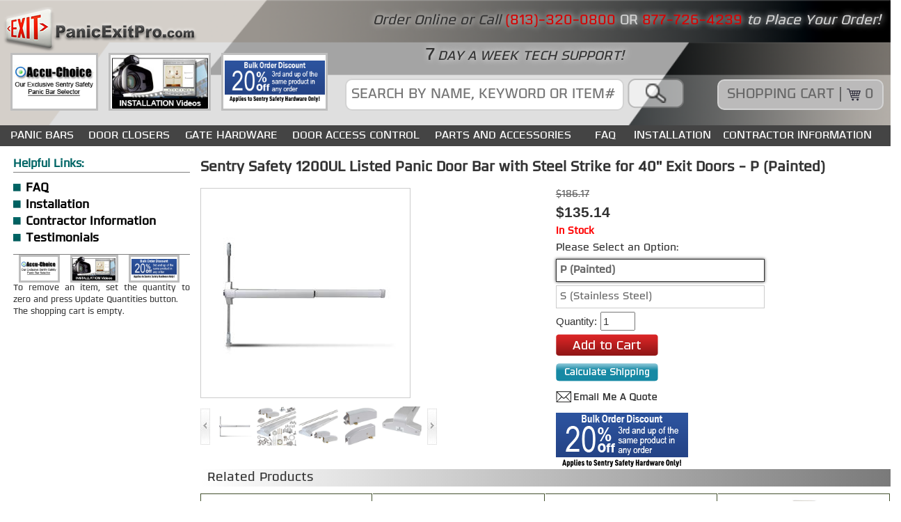

--- FILE ---
content_type: text/html; charset=utf-8
request_url: https://www.panicexitpro.com/Product/pe-exit-bars/sentry-safety-1200ul-listed-panic-door-bar-with-steel-strike-for-40-exit-doors/2541?optionid=1312
body_size: 25164
content:
<!DOCTYPE html>
<html lang="en-us">
<head>

    <meta http-equiv="Content-Type" content="text/html; charset=utf-8" />
    <meta name="robots" content="index, follow, max-image-preview:large, max-snippet:-1, max-video-preview:-1" />
    <meta name="viewport" content="width=device-width, initial-scale=1, maximum-scale=1, user-scalable=0" />
    <link rel="shortcut icon" href="https://www.webdirectbrands.com/images/favicon.ico" type="/image/x-icon" />
    <meta name="format-detection" content="telephone=no" />


    <title>Sentry Safety 1200UL Listed Panic Door Bar with Steel Strike for 40&#39;&#39; Exit Doors  - P (Painted):::PanicExitPro.com</title>

    <link href="/Content/bootstrap.min.css" rel="stylesheet" />
    <link href="https://cdn.jsdelivr.net/npm/bootstrap-icons@1.5.0/font/bootstrap-icons.css" rel="stylesheet" />
    <link href="/Content/css/style.css?v=1.1" rel="stylesheet" />
    <link href="/Content/css/responsive.css" rel="stylesheet" />
    <link href="/Content/css/olney_light_macroman/stylesheet.css" rel="stylesheet" />

    <link href="/Content/js/SliderInMenu/style.css" rel="stylesheet" />
    

    <!-- TrustBox script -->
    
    <!-- End Trustbox script -->
    <script src="/Scripts/modernizr-2.8.3.js"></script>

    <script src="/Scripts/jquery-1.10.2.js"></script>

    <script type="application/ld+json">
        {
        "@context": "http://schema.org",
        "@type": "WebSite",
        "name": "PanicExitPro",
        "url": "https://www.panicexitpro.com/"
        }
    </script>

    <script type="application/ld+json">
        {
          "@context": "https://schema.org",
          "@type": "Organization",
          "legalName" : "Web Direct Brands Inc.",
        "founders" : [{
        "@type" : "Person",
        "name" : "Anthony Gaeto"}],
          "foundingDate" : "2002",
        "image": "https://www.panicexitpro.com/content/images/PanicExitPro-Logo.png",
          "url" : "https://www.panicexitpro.com/",
        "decription":"PanicExitPro provides commercial door access panic bars for doors, door closer, pedestrian gate hardware, door exit control systems. We supply easily installed surface mount rim-style panic exit bars that can be installed with very little expertise. Popular brands from Sentry Safety, DAC, Detex, Von Duprin, LockeyUSA, and more.",
          "address": {
            "@type": "PostalAddress",
            "addressCountry":"US",
            "addressRegion":"FL",
            "addressLocality": "United States, Odessa",
            "postalCode": "33556",
            "streetAddress": "FL 13100 State Road 54"
          },
          "email": "sales@panicexitpro.com",

          "member": [
            {
              "@type": "Organization"
            },
            {
              "@type": "Organization"
            }
          ],
          "alumni": [
            {
              "@type": "Person",
              "name": "Anthony Gaeto"
            }
          ],
          "name": "PanicExitPro",
          "telephone" : "[+1-877-349-3362]",
        "sameAs": ["https://www.facebook.com/WebDirectBrands","https://www.instagram.com/web_direct_brands","https://twitter.com/WebDBrands1","https://www.youtube.com/c/WebDirectBrandsClips/featured"], "logo": "https://www.panicexitpro.com/content/images/PanicExitPro-Logo.png"

        }
    </script>

    <script type="application/ld+json">
        {
        "@context": "https://schema.org/",
        "@type": "BreadcrumbList",
        "itemListElement":
        [{
        "@type": "ListItem",
        "position": 1,
        "name": "Home",
        "item": "https://www.panicexitpro.com/"
        },
        {
        "@type": "ListItem",
        "position": 2,
        "name": "Gate-Hardware",
        "item": "https://www.panicexitpro.com/pedestrian-gate-hardware"},
        {
        "@type": "ListItem",
        "position": 3,
        "name": "FAQ",
        "item": "https://www.panicexitpro.com/faq"
        },
        {
        "@type": "ListItem",
        "position": 4,
        "name": "Door Closers",
        "item": "https://www.panicexitpro.com/door-closers"
        },
        {
        "@type": "ListItem",
        "position": 5,
        "name": "Installation",
        "item": "https://www.panicexitpro.com/installation"
        },
        {
        "@type": "ListItem",
        "position": 6,
        "name": "Contractor Information",
        "item": "https://www.panicexitpro.com/contractor-information"
        }]
        }
    </script>

    

    <meta name="description" content="This panic bar is surface mounted. The panic bar will be placed on the rear face of the door. The rods lead to latches at the top and bottom of the door. On the top will be a surface strike, and on the bottom of the door a floor keeper that will allow a drop pin to go into the floor through a hole in the center of the floor keeper." />
<meta name="keywords" content= "Sentry Safety 1200UL Series UL Listed Vertical Rod Two Point Latch Rim Exit Device, Rim Exit Device, panic door hardware, Panic Exit Bar "/>
<meta name="viewport" content="width=device-width, initial-scale=1, maximum-scale=1.0, user-scalable=no" />
<meta name="format-detection" content="telephone=no" />
<link rel="canonical" href="https://www.panicexitpro.com/product_detail_2541_1312.aspx" /> 
<meta property="og:type" content="product" />
<meta property="og:site_name" content="Panic Exit Pro" />
<meta property="og:title" content="Sentry Safety 1200UL Listed Panic Door Bar with Steel Strike for 40'' Exit Doors " />
<meta property="og:description" content="This panic bar is surface mounted. The panic bar will be placed on the rear face of the door. The rods lead to latches at the top and bottom of the door. On the top will be a surface strike, and on the bottom of the door a floor keeper that will allow a drop pin to go into the floor through a hole in the center of the floor keeper."  />
<meta property="og:url" content="https://www.panicexitpro.com/product_detail_2541_1312.aspx" />
<meta property="og:image" content="http://www.webdirectbrands.com/images/D/20132111741322777.jpg" />
<meta property="og:currency" content="USD" />
 <meta property="product:brand" content="Sentry Safety" />
<meta property="product:availability" content="in stock" />
<meta property="product:condition" content="new" />
<meta property="product:price:amount" content="135.14" />
<meta property="product:price:currency" content="USD" />

    <link rel="canonical" href="https://www.panicexitpro.com/Product/pe-exit-bars/sentry-safety-1200ul-listed-panic-door-bar-with-steel-strike-for-40-exit-doors/2541?optionid=1312" />


    <script type="application/ld+json">
        {
        "@context": "http://schema.org/",
        "@type": "Product",
        "name": "Sentry Safety 1200UL Listed Panic Door Bar with Steel Strike for 40&#39;&#39; Exit Doors  - P (Painted)",
        "image": "https://www.webdirectbrands.com/images/D/20132111741322777.jpg",
        "productID": 2541,
        "description": "Sentry Safety 1200UL Listed Panic Door Bar with Steel Strike for 40&#39;&#39; Exit Doors  - P (Painted)",
        "offers": {
        "@type": "Offer",
        "priceCurrency": "USD",
        "price":135.14,
        "itemCondition": "http://schema.org/NewCondition",
        "availability": "http://schema.org/InStock",
        "gtin":"",
        "url": "https://www.panicexitpro.com/Product/pe-exit-bars/sentry-safety-1200ul-listed-panic-door-bar-with-steel-strike-for-40-exit-doors/2541?optionid=1312",
        "seller": {
        "@type": "Organization",
        "name": "Panic Exit Pro"
        },
        "priceValidUntil": "2050-12-31"
        },
        "sku": "1200UL-P",
        "mpn":"1200UL-P",
        "brand": {
        "@type": "Brand",
        "name": "PanicExitPro"
        },
        "review": {
        "@type": "Review",
        "reviewRating": {
        "@type": "Rating",
        "ratingValue": "5",
        "bestRating": "5"
        },
        "author": {
        "@type": "Person",
        "name": "Dona Clayton"
        }
        },
        "aggregateRating": {
        "@type": "AggregateRating",
        "ratingValue": "5",
        "reviewCount": "4"
        }
        }
    </script>

    <link href="/reviews/rating.css" rel="stylesheet" />


    <style>
        .picture {
            width: 302px;
            height: 302px !important;
            line-height: 300px;
            vertical-align: middle;
            text-align: center;
            display: flex;
            justify-content: center;
            align-items: center;
        }

            .picture a img {
                max-height: 300px;
                max-width: 300px;
            }
    </style>

    

    <script type="text/javascript" src="https://widget.trustpilot.com/bootstrap/v5/tp.widget.bootstrap.min.js" async></script>

    <script>
        window.dataLayer = window.dataLayer || [];
        function gtag() { dataLayer.push(arguments); }
        gtag('js', new Date());

        gtag('config', 'UA-1174098-1', { 'send_page_view': false });

        //(function (i, s, o, g, r, a, m) {
        //	i['GoogleAnalyticsObject'] = r; i[r] = i[r] || function () {
        //		(i[r].q = i[r].q || []).push(arguments)
        //	}, i[r].l = 1 * new Date(); a = s.createElement(o),
        //		m = s.getElementsByTagName(o)[0]; a.async = 1; a.src = g; m.parentNode.insertBefore(a, m)
        //})(window, document, 'script', '//www.google-analytics.com/analytics.js', 'ga');

        //ga('create', 'UA-1174098-1', 'auto', { 'allowLinker': true });
        //ga('require', 'linker');
        //ga('linker:autoLink', ['checkout.webdirectbrands.com', 'webdirectbrands.com', 'internationalcheckout.com']);
        //ga('send', 'pageview');
        //ga(function (tracker) {
        //	var clientId = tracker.get('clientId');
        //	setCookie('clientId', clientId)
        //});
        //function setCookie(name, value) {
        //	var Days = 30;
        //	var exp = new Date();
        //	exp.setTime(exp.getTime() + Days * 24 * 60 * 60 * 1000);
        //	document.cookie = name + "=" + escape(value) + ";expires=" + exp.toGMTString();
        //}
    </script>
    <script>
        (function (w, d, s, l, i) {
            w[l] = w[l] || []; w[l].push({
                'gtm.start':
                    new Date().getTime(), event: 'gtm.js'
            }); var f = d.getElementsByTagName(s)[0],
                j = d.createElement(s), dl = l != 'dataLayer' ? '&l=' + l : ''; j.async = true; j.src =
                    'https://www.googletagmanager.com/gtm.js?id=' + i + dl; f.parentNode.insertBefore(j, f);
        })(window, document, 'script', 'dataLayer', 'GTM-55RZN9X');

    </script>
    <!-- Global site tag (gtag.js) - Google Analytics GA4 -->
    <script async src="https://www.googletagmanager.com/gtag/js?id=G-YWWZV5V30D"></script>
    <script>
        window.dataLayer = window.dataLayer || [];
        function gtag() { dataLayer.push(arguments); }
        gtag('js', new Date());

        gtag('config', 'G-YWWZV5V30D', {
            'linker': {
                'domains': ['panicexitpro.com', 'webdirectbrands.com']
            }
        });
    </script>
</head>

<body>

    <nav id="mm-menu" class="mm-menu">
        <ul class="mm-menu__items">
            <li class="mm-menu__item">
                <a class="mm-menu__link collapsed" role="button" data-toggle="collapse" href="#collapseExample" aria-expanded="false" aria-controls="collapseExample">
                    <span class="mm-menu__link-text ">Panic Bars <i class=" bi bi-plus" style="float: right; line-height: 20px;"></i></span>
                </a>
                <div class="collapse" id="collapseExample">
                    <ul class="sub-menu">
                        <li><a href="/panic-bars">Panic Bars</a></li>
                        <li><a href="/dual-door-application">Dual Door Application</a></li>
                    </ul>
                </div>
            </li>
            <li class="mm-menu__item">
                <a class="mm-menu__link" href="/door-closers">
                    <span class="mm-menu__link-text"><i class="md"></i> Door Closers</span>
                </a>
            </li>
            <li class="mm-menu__item">
                <a class="mm-menu__link collapsed" role="button" data-toggle="collapse" href="#collapseExample1" aria-expanded="false" aria-controls="collapseExample1">
                    <span class="mm-menu__link-text ">Gate Hardware <i class=" bi bi-plus" style="float: right; line-height: 20px;"></i></span>
                </a>
                <div class="collapse" id="collapseExample1">
                    <ul class="sub-menu">
                        <li><a href="/pedestrian-gate-hardware">Pedestrian Gate Hardware</a></li>
                        <li><a href="/gate-closers">Gate Closers</a></li>
                    </ul>
                </div>
            </li>


            <li class="mm-menu__item">
                <a class="mm-menu__link collapsed" data-toggle="collapse" href="#collapseExample2" aria-expanded="false" aria-controls="collapseExample2">
                    <span class="mm-menu__link-text">Door Access Control <i class=" bi bi-plus" style="float: right; line-height: 20px;"></i></span>
                </a>
                <div class="collapse" id="collapseExample2">
                    <ul class="sub-menu">
                        <li><a href="/access-control">Door Access Control</a></li>
                        <li><a href="/locking-device">Locking Devices</a></li>
                        <li><a href="/entry-device">Entry Devices</a></li>
                        <li><a href="/exit-device">Exit Devices</a></li>
                        <li><a href="/power-device">Power Devices</a></li>
                    </ul>
                </div>
            </li>
            <li class="mm-menu__item">
                <a class="mm-menu__link collapsed" data-toggle="collapse" href="#collapseExample3" aria-expanded="false" aria-controls="collapseExample3">
                    <span class="mm-menu__link-text ">Parts And Accessories <i class=" bi bi-plus" style="float: right; line-height: 20px;"></i></span>
                </a>
                <div class="collapse" id="collapseExample3">
                    <ul class="sub-menu">
                        <li><a href="/panic-bars-accessories">Panic Bars Parts And Accessories</a></li>
                        <li> <a href="/parts-and-accessories">Door Access Parts And Accessories</a></li>
                    </ul>
                </div>
            </li>
            <li class="mm-menu__item">
                <a class="mm-menu__link" href="/faq">
                    <span class="mm-menu__link-text"><i class="md"></i> FAQ</span>
                </a>
            </li>
            <li class="mm-menu__item">
                <a class="mm-menu__link" href="/installation">
                    <span class="mm-menu__link-text"><i class="md"></i> Installation</span>
                </a>
            </li>
            <li class="mm-menu__item">
                <a class="mm-menu__link" href="/contractor-information">
                    <span class="mm-menu__link-text"><i class="md"></i>Contractor Information</span>
                </a>
            </li>
            <li class="mm-menu__item">
                <a class="mm-menu__link" href="/testimonials">
                    <span class="mm-menu__link-text"><i class="md"></i> Testimonials</span>
                </a>
            </li>
            <li class="mm-menu__item">
                <a class="mm-menu__link" href="/contact-us">
                    <span class="mm-menu__link-text"><i class="md"></i>Contact Us</span>
                </a>
            </li>
        </ul>
    </nav>
    <div>
        <div id="wrapper">
            <!--Header-->
            <!--Search Bar Line-->
            <div class="searchbar"></div>
            <!--Search Bar Line End-->
            <div class="header hidden-xs hidden-sm">
                <table style="width:100%;">
                    <tr>
                        <td width="38%" rowspan="3" style="position:relative;">
                            <div class="logo">
                                <a href="/"><img src="/Content/images/Header/Header [Logo].png" style="max-width:100%;" /></a>
                            </div>
                            <div class="advsnew">
                                


<div class="advs" style="width:100%;">
    <table style="border-collapse: separate; border-spacing: 15px 0; ">
        <tr>
            <td style="border: 3px solid #BEBEBE; background: white;">
                <a href="/accu-choice" style="display: inline-block">
                    <img src="/content/images/AccuChoice-Logo.gif" title="Accu-Choice" alt="Accu-Choice" style="width:98%;margin-left:1%;" />
                </a>
            </td>
            <td style="border: 3px solid #BEBEBE; background: white; ">
                <a href="/installation#video">
                    <img src="/content/images/InstallationVideos.jpg" title="Installation Videos" style="width:98%;margin-left:1%;" alt="Installation Videos" />
                </a>
            </td>
            <td style="border: 3px solid #BEBEBE; background: white;">
                <img src="/content/images/bulk-discount.png" title="Bulk Discounts of 20% Off" style="width:98%;margin-left:1%;" alt="Bulk Discounts of 20% Off" />
            </td>
        </tr>
    </table>
</div>
                            </div>
                        </td>
                        <td colspan="2">
                            <div class="contact-info">
                                <span style="font-style:italic;">Order Online or Call</span> <a href="tel:8133200800"><span class="panic-red">(813)-320-0800</span></a> <span style="color: lightgrey;">OR</span> <a href="tel:8777264239"><span class="panic-red">877-726-4239</span></a> <span style="color: lightgrey; font-style: italic;">to Place Your Order!</span>
                            </div>
                        </td>
                    </tr>
                    <tr>
                        
                        <td class="tech-support">
                            <span style="font-size:2vw;">7</span> <span style="font-style: italic; font-size: 1.5vw;">DAY A WEEK TECH SUPPORT!</span>
                        </td>
                        <td width="20%">
                        </td>
                    </tr>
                    <tr>
                        <td>
                            <input type="text" placeholder="SEARCH BY NAME, KEYWORD OR ITEM#" class="search-input" id="searchInput" />
                            <script>
                                const searchInput = document.getElementById('searchInput');
                                searchInput.addEventListener('keydown', function (event) {
                                    if (event.key === 'Enter') {
                                        event.preventDefault();
                                        const searchQuery = searchInput.value.trim();
                                        if (searchQuery) {
                                            window.location.href = `/searchresultpage?search=${encodeURIComponent(searchQuery)}`;
                                        } else {
                                            alert('Please input the field.');
                                            return false;
                                        }
                                    }
                                });

                                function SearchInfo() {
                                    const searchInput = document.getElementById('searchInput');
                                    const searchQuery = searchInput.value.trim();
                                    if (searchQuery) {
                                        window.location.href = `/searchresultpage?search=${encodeURIComponent(searchQuery)}`;
                                    } else {
                                        alert('Please input the field.');
                                        return false;
                                    }
                                }
                            </script>
                            <a class="search" onclick="SearchInfo()" href="javascript:;"><img src="/Content/images/Header/Search.png" alt="search" /></a>
                          
                        </td>
                        <td>
                            <a class="btn cartno" href="/ShoppingCart" style="">
                                <div>SHOPPING CART | <img src="/Content/images/Header/cart.png" style="width:20px;" /><span>


0</span></div>
                            </a>
                        </td>
                    </tr>
                </table>
            </div>
            <!--Header End-->
            <!--Menu-->
            <div class="navigator">
                <!--Menu Icon-->
                <div class="nav_small visible-xs  visible-sm visible-customer-md mm-menu-toggle" id="mm-menu-toggle" style="cursor:pointer;">
                </div>
                <!--Menu Icon End-->
                <!-- Search Bar-->
                <div class="nav_search visible-xs">
                </div>
                <!-- Logo-->
                <a href="/">
                    <img src="/content/imgs/PanicExitPro-LogoM.png" class="visible-xs  visible-sm  visible-customer-md img-responsive mobilelogo" />
                </a>
                <!-- Shopping Cart-->
                <div id="cart-bar" class="nav_shop visible-xs  visible-sm  visible-customer-md">
                    <a href="tel:8133200800"><img src="/content/images/Phone1.png" style="height: 21px; margin-right: 2px;" /></a>
                    <a href="/shoppingcart">
                        <img src="/content/images/cart.png" />
                        <span>


0</span>
                    </a>
                </div>
                <!-- Shopping Cart End-->
                <!--Menu Items List-->
                <ul class="nav navbar-nav hidden-xs hidden-sm hidden-customer-md">
                    <li class="column1 dropdown">
                        <a href="#">PANIC BARS</a>
                        
                        <!--Sub Menu Items List-->
                        <ul class="dropdown-menu bg_1">
                            <li><a href="/panic-bars">PANIC BARS</a> <div class="line"></div></li>
                            <li><a href="/dual-door-application">DUAL DOOR APPLICATION</a></li>
                        </ul>
                        <!--Sub Menu Items List End-->
                    </li>
                    <li class="column2"><a href="/door-closers">DOOR CLOSERS</a></li>
                    <li class="column3 dropdown">
                        <a href="#"> GATE HARDWARE</a>
                        <ul class="dropdown-menu bg_1">
                            <li><a href="/pedestrian-gate-hardware">PEDESTRIAN GATE HARDWARE</a><div class="line"></div></li>
                            <li><a href="/gate-closers">GATE CLOSERS</a></li>
                        </ul>
                    </li>
                    <li class="column4 dropdown">
                        <a href="/access-control">DOOR ACCESS CONTROL</a>
                        <!--Sub Menu Items List-->
                        <ul class="dropdown-menu bg_1">
                            
                            <li>
                                <a href="/locking-device">LOCKING DEVICES</a>
                                <div class="line"></div>
                            </li>
                            <li>
                                <a href="/entry-device">ENTRY DEVICES</a>
                                <div class="line"></div>
                            </li>
                            <li>
                                <a href="/exit-device">EXIT DEVICES</a>
                                <div class="line"></div>
                            </li>
                            <li>
                                <a href="/power-device">POWER DEVICES</a>
                                <div class="line"></div>
                            </li>
                        </ul>
                        <!--Sub Menu Items List End-->
                    </li>
                    <li class="column7 dropdown">
                        <a href="#">PARTS AND ACCESSORIES</a>
                        <!--Sub Menu Items List-->
                        <ul class="dropdown-menu bg_1">
                            <li>
                                <a href="/panic-bars-accessories">PANIC BARS PARTS AND ACCESSORIES</a>
                                <div class="line"></div>
                            </li>
                            <li>
                                <a href="/parts-and-accessories">DOOR ACCESS CONTROL PARTS AND ACCESSORIES</a>
                                <div class="line"></div>
                            </li>
                        </ul>
                        <!--Sub Menu Items List End-->
                    </li>
                    <li class="column5"><a href="/faq">FAQ</a></li>
                    <li class="column6"><a href="/installation">INSTALLATION</a></li>
                    <li class="column7"><a href="/contractor-information">CONTRACTOR INFORMATION</a></li>
                </ul>
                <!--Menu Items List End-->
            </div>
            <!--Menu End-->



            <div class="main_container">
                

<script language="javascript" type="text/javascript">

    $(function () {
        $("#relatedarea tr:last td").css("border-bottom", "0");
    });
</script>


<link rel="stylesheet" href="https://www.gatecrafters.com/css/prettyPhoto.css" type="text/css" media="screen" title="prettyPhoto main stylesheet" charset="utf-8" />
<script src="https://www.gatecrafters.com/js/jquery.prettyPhoto.js" type="text/javascript" charset="utf-8"></script>
<link href="/Content/css/jquery.jcarousel.css" rel="stylesheet" />
<link href="https://www.gatecrafters.com/css/jqzoom.css" type="text/css" rel="stylesheet" />
<script src="//cdn.bootcss.com/jquery-migrate/1.4.1/jquery-migrate.min.js"></script>
<script src="/Content/js/jquery.jqzoom1.0.2.js"></script>
<script src="https://www.gatecrafters.com/js/jquery.jcarousel.js" type="text/javascript"></script>
<link href="/Content/swiper-bundle.min.css" rel="stylesheet" />
<script src="/Scripts/main.js"></script>

<script type="text/javascript" defer="defer">

    jQuery(function () {
        jQuery("#mycarousel").jcarousel({
            initCallback: mycarousel_initCallback,
            scroll: 5,
            visible: 5,

        });
        jQuery(".jqzoom").jqueryzoom();

        //if ((jQuery(".picture").width() - jQuery("#DefaultImage").width()) > 0) {
        //	jQuery("#DefaultImage").css("margin-left", ((jQuery(".picture").width() - jQuery("#DefaultImage").width()) / 2) + 'px');
        //}

        jQuery("#mycarousel2").jcarousel({
            scroll: 1,

        });
    });

    function mycarousel_initCallback(carousel) {
        jQuery("#mycarousel li").mouseover(function () {
            var JQ_img = jQuery("img", this);
            var image_name = JQ_img.attr("picname");
            var image_2 = JQ_img.attr("large")
            var type = JQ_img.attr("type")
            var video = JQ_img.attr("video")

            if (type == "1") {
                jQuery("#DefaultImage").attr("src", image_name);

                jQuery(".mask").css("z-index", "100").attr("video", video).show();

            } else {
                jQuery("#DefaultImage").attr("src", image_name).attr("longdesc", image_2);
                jQuery(".mask").css("z-index", "-1").hide();
            }

            jQuery(this).siblings().each(function () {
                jQuery("img", this).removeClass().addClass("curr_base");
            })
            JQ_img.addClass("cur_on");

            //if ((jQuery(".picture").width() - jQuery("#DefaultImage").width()) > 0) {
            //	jQuery("#DefaultImage").css("margin-left", ((jQuery(".picture").width() - jQuery("#DefaultImage").width()) / 2) + 'px');
            //}
        })
    };

    function openTab(index) {
        jQuery("ul.tabs>li").eq(index).trigger("click")
    }

</script>
<style>
    .swiper {
        width: 100%;
        height: 100%;
    }

    .jcarousel-skin-tango .swiper-slide {
        text-align: center;
        font-size: 15px;
        background: #fff;
        display: flex !important;
        justify-content: center;
        align-items: center;
    }


        .jcarousel-skin-tango .swiper-slide a img {
            display: block;
            width: 100%;
            max-width: 125px;
            max-height: 125px;
            object-fit: cover;
            margin: auto;
        }

    .jcarousel-skin-tango .swiper-button-next, .jcarousel-skin-tango .swiper-button-prev {
        color: #444 !important;
    }

    .swiper-wrapper div {
        color: #444 !important;
    }

    .layui-layer-rim {
        max-width: 600px;
        max-height: 400px;
    }

    .mask {
        background: url('https://www.webdirectbrands.com/images/youtube-play.png') no-repeat center center;
        width: 300px;
        height: 300px;
        position: absolute;
        z-index: -1;
        cursor: pointer;
        display: none;
    }

    .video-thumbnail {
        position: relative;
        display: inline-block;
        cursor: pointer;
    }

        .video-thumbnail img {
            width: 225px;
            height: auto;
            max-height: 100%;
            margin: auto;
            display: block;
        }

        .video-thumbnail .play-icon {
            position: absolute;
            top: 50%;
            left: 50%;
            transform: translate(-50%, -50%);
            width: 50px;
            height: 50px;
            background: url('https://www.webdirectbrands.com/images/youtube-play.png') no-repeat center center;
            background-size: contain;
            opacity: 0.8;
        }

        body{
            background:white !important;
        }
</style>




<script type="text/javascript">
    jQuery(document).ready(function () {
        jQuery("a[rel^='prettyPhoto']").prettyPhoto({
            social_tools: '', deeplinking: true,
        });
    });

</script>

<script type="text/javascript">
    $(document).ready(function () {
        $("#btnBuy").bind("click", function () {
            if ($("#divBuyInfo").css("display") == "none") {
                $("#divBuyInfo").css("display", "block")
            }
        })
        $("#btnCloseBuy").bind("click", function () {
            if ($("#divBuyInfo").css("display") == "block") {
                $("#divBuyInfo").css("display", "none")
            }
        })
    });
</script>




<div class="helpful_link hidden-sm hidden-xs">
	<div class="title">
		Helpful Links:
	</div>
	<!-- links-->
	<div class="link_contents">
		<ul>
			<li>
				<img src="/content/images/Green-Bullet.gif" alt="Green Bullet" />
				<a href="/faq">FAQ</a>
			</li>
			<li>
				<img src="/content/images/Green-Bullet.gif" alt="Green Bullet" />
				<a href="/installation">Installation</a>
			</li>
			<li>
				<img src="/content/images/Green-Bullet.gif" alt="Green Bullet" />
				<a href="/contractor-information">Contractor Information</a>
			</li>
			<li>
				<img src="/content/images/Green-Bullet.gif" alt="Green Bullet" />
				<a href="/testimonials">Testimonials</a>
			</li>
		</ul>
	</div>
	<!-- adv images-->
	


<div class="advs" style="width:100%;">
    <table style="border-collapse: separate; border-spacing: 15px 0; ">
        <tr>
            <td style="border: 3px solid #BEBEBE; background: white;">
                <a href="/accu-choice" style="display: inline-block">
                    <img src="/content/images/AccuChoice-Logo.gif" title="Accu-Choice" alt="Accu-Choice" style="width:98%;margin-left:1%;" />
                </a>
            </td>
            <td style="border: 3px solid #BEBEBE; background: white; ">
                <a href="/installation#video">
                    <img src="/content/images/InstallationVideos.jpg" title="Installation Videos" style="width:98%;margin-left:1%;" alt="Installation Videos" />
                </a>
            </td>
            <td style="border: 3px solid #BEBEBE; background: white;">
                <img src="/content/images/bulk-discount.png" title="Bulk Discounts of 20% Off" style="width:98%;margin-left:1%;" alt="Bulk Discounts of 20% Off" />
            </td>
        </tr>
    </table>
</div>

	


<form action="/_shoppingcart/" enctype="multipart/form-data" method="post">	<div id="divShoppingCart" runat="server" class="shopping-cart">
		<div class="titlebar">
		</div>
		<div class="content">
			<div class="p hint">
				To remove an item, set the quantity to zero and press Update Quantities button.
			</div>
				<span>The shopping cart is empty.</span>
		</div>
	</div>
	<div class="titlebar">
	</div>
</form>

	

</div>
<div class="main_right_content">
<form action="/Product/" enctype="multipart/form-data" method="post">        <h1 class="product_title">
            Sentry Safety 1200UL Listed Panic Door Bar with Steel Strike for 40&#39;&#39; Exit Doors  - P (Painted)
        </h1>
        <div class="row product_info">
            <div class="col col-lg-6 col-md-6 below480" style="position:static;">
                    <div class="product_image picture">
                        <a class="jqzoom">
                            <img id="DefaultImage" src="https://www.webdirectbrands.com/images/normal/1200ul-listed.jpg" longdesc="https://img.wdbmedia.com/big/1200ul-listed.jpg" />
                        </a>
                        <div class="mask"></div>
                    </div>

                    <ul id="mycarousel" class="jcarousel-skin-tango" style="width:300px;">
                                <li class="swiper-slide" style="width:60px;height:60px;">
                                    <a href='https://img.wdbmedia.com/big/1200ul-listed.jpg' rel="prettyPhoto[pp_gal]" target="_blank">
                                        <img src='https://www.webdirectbrands.com/images/normal/1200ul-listed.jpg'
                                             alt="" title="" picname='https://www.webdirectbrands.com/images/normal/1200ul-listed.jpg'
                                             large='https://img.wdbmedia.com/big/1200ul-listed.jpg' style="max-height:58px;max-width:58px;" />
                                    </a>
                                </li>
                                <li class="swiper-slide" style="width:60px;height:60px;">
                                    <a href='https://img.wdbmedia.com/big/sentry-safety-1200ul---full-kit-(2541).jpg' rel="prettyPhoto[pp_gal]" target="_blank">
                                        <img src='https://www.webdirectbrands.com/images/normal/sentry-safety-1200ul---full-kit-(2541).jpg'
                                             alt="" title="" picname='https://www.webdirectbrands.com/images/normal/sentry-safety-1200ul---full-kit-(2541).jpg'
                                             large='https://img.wdbmedia.com/big/sentry-safety-1200ul---full-kit-(2541).jpg' style="max-height:58px;max-width:58px;" />
                                    </a>
                                </li>
                                <li class="swiper-slide" style="width:60px;height:60px;">
                                    <a href='https://img.wdbmedia.com/big/sentry-safety-1200ul---panic-bar-(2541)-2541-2.jpg' rel="prettyPhoto[pp_gal]" target="_blank">
                                        <img src='https://www.webdirectbrands.com/images/normal/sentry-safety-1200ul---panic-bar-(2541)-2541-2.jpg'
                                             alt="" title="" picname='https://www.webdirectbrands.com/images/normal/sentry-safety-1200ul---panic-bar-(2541)-2541-2.jpg'
                                             large='https://img.wdbmedia.com/big/sentry-safety-1200ul---panic-bar-(2541)-2541-2.jpg' style="max-height:58px;max-width:58px;" />
                                    </a>
                                </li>
                                <li class="swiper-slide" style="width:60px;height:60px;">
                                    <a href='https://img.wdbmedia.com/big/sentry-safety-1200ul---latches-(2541)-2541-3.jpg' rel="prettyPhoto[pp_gal]" target="_blank">
                                        <img src='https://www.webdirectbrands.com/images/normal/sentry-safety-1200ul---latches-(2541)-2541-3.jpg'
                                             alt="" title="" picname='https://www.webdirectbrands.com/images/normal/sentry-safety-1200ul---latches-(2541)-2541-3.jpg'
                                             large='https://img.wdbmedia.com/big/sentry-safety-1200ul---latches-(2541)-2541-3.jpg' style="max-height:58px;max-width:58px;" />
                                    </a>
                                </li>
                                <li class="swiper-slide" style="width:60px;height:60px;">
                                    <a href='https://img.wdbmedia.com/big/sentry-safety-1200ul---ul-sticker-(2541)-2541-4.jpg' rel="prettyPhoto[pp_gal]" target="_blank">
                                        <img src='https://www.webdirectbrands.com/images/normal/sentry-safety-1200ul---ul-sticker-(2541)-2541-4.jpg'
                                             alt="" title="" picname='https://www.webdirectbrands.com/images/normal/sentry-safety-1200ul---ul-sticker-(2541)-2541-4.jpg'
                                             large='https://img.wdbmedia.com/big/sentry-safety-1200ul---ul-sticker-(2541)-2541-4.jpg' style="max-height:58px;max-width:58px;" />
                                    </a>
                                </li>
                                <li class="swiper-slide" style="width:60px;height:60px;">
                                    <a href='https://img.wdbmedia.com/big/sentry-safety-1200ul---bar-1-(2541)-2541-5.jpg' rel="prettyPhoto[pp_gal]" target="_blank">
                                        <img src='https://www.webdirectbrands.com/images/normal/sentry-safety-1200ul---bar-1-(2541)-2541-5.jpg'
                                             alt="" title="" picname='https://www.webdirectbrands.com/images/normal/sentry-safety-1200ul---bar-1-(2541)-2541-5.jpg'
                                             large='https://img.wdbmedia.com/big/sentry-safety-1200ul---bar-1-(2541)-2541-5.jpg' style="max-height:58px;max-width:58px;" />
                                    </a>
                                </li>
                                <li class="swiper-slide" style="width:60px;height:60px;">
                                    <a href='https://img.wdbmedia.com/big/sentry-safety-1200ul---bar-2-(2541).jpg' rel="prettyPhoto[pp_gal]" target="_blank">
                                        <img src='https://www.webdirectbrands.com/images/normal/sentry-safety-1200ul---bar-2-(2541).jpg'
                                             alt="" title="" picname='https://www.webdirectbrands.com/images/normal/sentry-safety-1200ul---bar-2-(2541).jpg'
                                             large='https://img.wdbmedia.com/big/sentry-safety-1200ul---bar-2-(2541).jpg' style="max-height:58px;max-width:58px;" />
                                    </a>
                                </li>
                                <li class="swiper-slide" style="width:60px;height:60px;">
                                    <a href='https://img.wdbmedia.com/big/sentry-safety-1200ul---bar-end-&amp;-cap-(2541)-2541-2.jpg' rel="prettyPhoto[pp_gal]" target="_blank">
                                        <img src='https://www.webdirectbrands.com/images/normal/sentry-safety-1200ul---bar-end-&amp;-cap-(2541)-2541-2.jpg'
                                             alt="" title="" picname='https://www.webdirectbrands.com/images/normal/sentry-safety-1200ul---bar-end-&amp;-cap-(2541)-2541-2.jpg'
                                             large='https://img.wdbmedia.com/big/sentry-safety-1200ul---bar-end-&amp;-cap-(2541)-2541-2.jpg' style="max-height:58px;max-width:58px;" />
                                    </a>
                                </li>
                                <li class="swiper-slide" style="width:60px;height:60px;">
                                    <a href='https://img.wdbmedia.com/big/sentry-safety-1200ul---hardware-(2541)-2541-3.jpg' rel="prettyPhoto[pp_gal]" target="_blank">
                                        <img src='https://www.webdirectbrands.com/images/normal/sentry-safety-1200ul---hardware-(2541)-2541-3.jpg'
                                             alt="" title="" picname='https://www.webdirectbrands.com/images/normal/sentry-safety-1200ul---hardware-(2541)-2541-3.jpg'
                                             large='https://img.wdbmedia.com/big/sentry-safety-1200ul---hardware-(2541)-2541-3.jpg' style="max-height:58px;max-width:58px;" />
                                    </a>
                                </li>
                    </ul>
                            </div>

            <div class="col col-lg-6 col-md-6 below480">
                <div class="product_price">
                    

                            <div style="font-size: 14px; text-decoration: line-through;color: #666; ">
                                $186.17
                            </div>
                        <span class="price productpricenew">
                            $135.14
                        </span>


                    <div style='display:none'>
                        <div class="rateit">
                            <div class="rateit-range" style="width: 80px; height: 16px;">
                                <div class="rateit-selected rateit-preset" style="height: 16px; width: calc(16*px);">
                                </div>
                                <div class="rateit-hover" style="height: 16px"></div>
                            </div>
                            <a id="lab" href="#divreviews" style="font-size: 16px;">0 reviews</a>
                        </div>
                    </div>



                    <b style="color:red;display:block;font-size:14px;margin:3px 0;"></b>

                        <b style="color:red;display:block;font-size:14px;margin:3px 0;font-weight: bold;">In Stock</b>

                    

                        <div id="divOptions" class="optionarea">
                            <span>
                                Please Select an Option:&nbsp;
                            </span>
                            <ul class="optionsul">
                                        <li data-option="1312" class="curli"><a href='/product/p/p/2541?1=1&optionid=1312'>P (Painted)</a></li>
                                        <li data-option="1312" class=""><a href='/product/p/p/2541?1=1&optionid=1313'>S (Stainless Steel)</a></li>
                            </ul>

                        </div>

                        <div class="product_detail_quantity procutdetailquantity">
                            <span class="qtyoption">Quantity:</span>
                            <input type="text" value="1" Width="20" name="quantity" />
                        </div>
                        <input type="submit" class="addtocart" onclick="addToCart(2541,'Sentry Safety 1200UL Listed Panic Door Bar with Steel Strike for 40\&#39;\&#39; Exit Doors  - P (Painted)',135.14)" />
                        <div style="height:5px;width:100px;"></div>


                    <input type="submit" class="calculateshipping" />
                    <br />
                    <input type="submit" class="emailquote" />

                    <br />
                    <img src="/content/images/bulk-discount.png" alt="Bulk Discounts of 20% Off" title="Bulk Discounts of 20% Off" />
                    
                    <input type="hidden" name="proid" value="2541" />
                    <input type="hidden" name="option" value="1312" />
                </div>
            </div>
        </div>
        <div class="row">
            <div class="clearfix"></div>
            <div class="col col-lg-12 description">
                


            </div>
            
            <div class="col col-lg-12 description">
                
<link href="/Content/package/package.css" rel="stylesheet" />

    <div id="relatedwrap">
        <div class="packagehead">Related Products</div>
        <div class="swiper  related-swiper">
            <div class="swiper-wrapper">
                    <div class="swiper-slide layer1" data-id="2538">
                        <div class="rimg-name">
                            <a href="/product?productId=2538">
                                <img src="https://www.webdirectbrands.com/images/normal/-2538-1.png" />
                                <br />
                                <span>Sentry Safety 1000UL Listed Panic Door Bar with Steel Strike for Exit Doors</span>
                            </a>
                        </div>
                        <div class="btnwrap" style="text-align: center; padding-top: 6px;">
                                <span style="font-size: 14px; font-weight: bold;">
                                    $101.00
                                </span>
                                <a class="action-green addajax" style="margin-top: 4px;" data-id="2538" href='javascript:;'>Add to Cart ></a>

                        </div>
                    </div>
                    <div class="swiper-slide layer1" data-id="2606">
                        <div class="rimg-name">
                            <a href="/product?productId=2606">
                                <img src="https://www.webdirectbrands.com/images/D/20181024141824158956.jpg" />
                                <br />
                                <span>Sentry Safety Trim: Lever Handle Lock</span>
                            </a>
                        </div>
                        <div class="btnwrap" style="text-align: center; padding-top: 6px;">
                                <span style="font-size: 14px; font-weight: bold;">
                                    $59.00
                                </span>
                                <a class="action-green addajax" style="margin-top: 4px;" data-id="2606" href='javascript:;'>Add to Cart ></a>

                        </div>
                    </div>
                    <div class="swiper-slide layer1" data-id="2609">
                        <div class="rimg-name">
                            <a href="/product?productId=2609">
                                <img src="https://www.webdirectbrands.com/images/D/20181024142016164982.jpg" />
                                <br />
                                <span>Sentry Safety Stainless Steel Commercial Door Knobs With Lock(#005)</span>
                            </a>
                        </div>
                        <div class="btnwrap" style="text-align: center; padding-top: 6px;">
                                <span style="font-size: 14px; font-weight: bold;">
                                    $46.00
                                </span>
                                <a class="action-green addajax" style="margin-top: 4px;" data-id="2609" href='javascript:;'>Add to Cart ></a>

                        </div>
                    </div>
                    <div class="swiper-slide layer1" data-id="2603">
                        <div class="rimg-name">
                            <a href="/product?productId=2603">
                                <img src="https://www.webdirectbrands.com/images/normal/1-2603-2.jpg" />
                                <br />
                                <span>Sentry Safety Stainless Steel Dummy Pull Handle Trim (#001)</span>
                            </a>
                        </div>
                        <div class="btnwrap" style="text-align: center; padding-top: 6px;">
                                <span style="font-size: 14px; font-weight: bold;">
                                    $26.00
                                </span>
                                <a class="action-green addajax" style="margin-top: 4px;" data-id="2603" href='javascript:;'>Add to Cart ></a>

                        </div>
                    </div>
                    <div class="swiper-slide layer1" data-id="2608">
                        <div class="rimg-name">
                            <a href="/product?productId=2608">
                                <img src="https://www.webdirectbrands.com/images/D/20181024141917150570.jpg" />
                                <br />
                                <span>Sentry Safety Trim: Dummy Finger Handle (#004)</span>
                            </a>
                        </div>
                        <div class="btnwrap" style="text-align: center; padding-top: 6px;">
                                <span style="font-size: 14px; font-weight: bold;">
                                    $9.00
                                </span>
                                <a class="action-green addajax" style="margin-top: 4px;" data-id="2608" href='javascript:;'>Add to Cart ></a>

                        </div>
                    </div>
                    <div class="swiper-slide layer1" data-id="4371">
                        <div class="rimg-name">
                            <a href="/product?productId=4371">
                                <img src="https://www.webdirectbrands.com/images/normal/pm4371.jpg" />
                                <br />
                                <span>Sentry Safety UL Listed Hydraulic Automatic Door Closer - Commercial Grade Surface Mount Closer</span>
                            </a>
                        </div>
                        <div class="btnwrap" style="text-align: center; padding-top: 6px;">
                                <span style="font-size: 14px; font-weight: bold;">
                                    $40.00
                                </span>
                                <a class="action-green addajax" style="margin-top: 4px;" data-id="4371" href='javascript:;'>Add to Cart ></a>

                        </div>
                    </div>
                    <div class="swiper-slide layer1" data-id="10905">
                        <div class="rimg-name">
                            <a href="/product?productId=10905">
                                <img src="https://www.webdirectbrands.com/images/normal/-10905-1.jpg" />
                                <br />
                                <span>Sentry Safety Automatic Commercial Door Closer - UL Listed/ANSI/BHMA Certified</span>
                            </a>
                        </div>
                        <div class="btnwrap" style="text-align: center; padding-top: 6px;">
                                <span style="font-size: 14px; font-weight: bold;">
                                    $50.00
                                </span>
                                <a class="action-green addajax" style="margin-top: 4px;" data-id="10905" href='javascript:;'>Add to Cart ></a>

                        </div>
                    </div>
                    <div class="swiper-slide layer1" data-id="4374">
                        <div class="rimg-name">
                            <a href="/product?productId=4374">
                                <img src="https://www.webdirectbrands.com/images/normal/-4374-1.jpg" />
                                <br />
                                <span>Sentry Safety UL Listed Hydraulic Door Closer - Commercial Automatic Surface Mount Closer for Office and Retail</span>
                            </a>
                        </div>
                        <div class="btnwrap" style="text-align: center; padding-top: 6px;">
                                <span style="font-size: 14px; font-weight: bold;">
                                    $53.00
                                </span>
                                <a class="action-green addajax" style="margin-top: 4px;" data-id="4374" href='javascript:;'>Add to Cart ></a>

                        </div>
                    </div>
                    <div class="swiper-slide layer1" data-id="4375">
                        <div class="rimg-name">
                            <a href="/product?productId=4375">
                                <img src="https://www.webdirectbrands.com/images/normal/4375-medium-duty-commercial-door-closer.jpg" />
                                <br />
                                <span>Sentry Safety Commercial Automatic Door Closer - UL Listed Hydraulic Surface Mount Closer for Office and Retail</span>
                            </a>
                        </div>
                        <div class="btnwrap" style="text-align: center; padding-top: 6px;">
                                <span style="font-size: 14px; font-weight: bold;">
                                    $50.00
                                </span>
                                <a class="action-green addajax" style="margin-top: 4px;" data-id="4375" href='javascript:;'>Add to Cart ></a>

                        </div>
                    </div>
                    <div class="swiper-slide layer1" data-id="10903">
                        <div class="rimg-name">
                            <a href="/product?productId=10903">
                                <img src="https://www.webdirectbrands.com/images/normal/-10903-1.jpg" />
                                <br />
                                <span>Sentry Safety Commercial-Grade Hydraulic Automatic Door/Surface Mount Closer - SP Approved</span>
                            </a>
                        </div>
                        <div class="btnwrap" style="text-align: center; padding-top: 6px;">
                                <span style="font-size: 14px; font-weight: bold;">
                                    $100.00
                                </span>
                                <a class="action-green addajax" style="margin-top: 4px;" data-id="10903" href='javascript:;'>Add to Cart ></a>

                        </div>
                    </div>
                    <div class="swiper-slide layer1" data-id="4372">
                        <div class="rimg-name">
                            <a href="/product?productId=4372">
                                <img src="https://www.webdirectbrands.com/images/normal/-4372-1.jpg" />
                                <br />
                                <span>Sentry Safety Heavy Duty Commercial Automatic Door Closer - UL Listed/ANS</span>
                            </a>
                        </div>
                        <div class="btnwrap" style="text-align: center; padding-top: 6px;">
                                <span style="font-size: 14px; font-weight: bold;">
                                    $90.00
                                </span>
                                <a class="action-green addajax" style="margin-top: 4px;" data-id="4372" href='javascript:;'>Add to Cart ></a>

                        </div>
                    </div>
                    <div class="swiper-slide layer1" data-id="10904">
                        <div class="rimg-name">
                            <a href="/product?productId=10904">
                                <img src="https://www.webdirectbrands.com/images/normal/-10904-5.jpg" />
                                <br />
                                <span>Sentry Safety Commercial Hydraulic Automatic Door Closer - UL Listed/ANSI </span>
                            </a>
                        </div>
                        <div class="btnwrap" style="text-align: center; padding-top: 6px;">
                                <span style="font-size: 14px; font-weight: bold;">
                                    $60.00
                                </span>
                                <a class="action-green addajax" style="margin-top: 4px;" data-id="10904" href='javascript:;'>Add to Cart ></a>

                        </div>
                    </div>
                    <div class="swiper-slide layer1" data-id="11031">
                        <div class="rimg-name">
                            <a href="/product?productId=11031">
                                <img src="https://www.webdirectbrands.com/images/normal/-11031-1.jpg" />
                                <br />
                                <span>Sentry Safety Stainless Steel Vertical Rod for 8 Foot Doors</span>
                            </a>
                        </div>
                        <div class="btnwrap" style="text-align: center; padding-top: 6px;">
                                <span style="font-size: 14px; font-weight: bold;">
                                    $23.00
                                </span>
                                <a class="action-green addajax" style="margin-top: 4px;" data-id="11031" href='javascript:;'>Add to Cart ></a>

                        </div>
                    </div>
                    <div class="swiper-slide layer1" data-id="9231">
                        <div class="rimg-name">
                            <a href="/product?productId=9231">
                                <img src="https://www.webdirectbrands.com/images/D/2013228123140149483.jpg" />
                                <br />
                                <span>Sentry E. Labs Emergency Exit Sign Model  GX-200NR (Red)</span>
                            </a>
                        </div>
                        <div class="btnwrap" style="text-align: center; padding-top: 6px;">
                                <span style="font-size: 14px; font-weight: bold;">
                                    $26.00
                                </span>
                                <a class="action-green addajax" style="margin-top: 4px;" data-id="9231" href='javascript:;'>Add to Cart ></a>

                        </div>
                    </div>
                    <div class="swiper-slide layer1" data-id="9232">
                        <div class="rimg-name">
                            <a href="/product?productId=9232">
                                <img src="https://www.webdirectbrands.com/images/normal/exit-light.jpg" />
                                <br />
                                <span>Sentry E. Labs Emergency Exit Light Model GXL-190S</span>
                            </a>
                        </div>
                        <div class="btnwrap" style="text-align: center; padding-top: 6px;">
                                <span style="font-size: 14px; font-weight: bold;">
                                    $24.00
                                </span>
                                <a class="action-green addajax" style="margin-top: 4px;" data-id="9232" href='javascript:;'>Add to Cart ></a>

                        </div>
                    </div>
            </div>
            <div class="swiper-pagination"></div>
            <div class="swiper-button-prev"></div>
            <div class="swiper-button-next"></div>
        </div>
    </div>



            </div>

            <div class="col col-lg-12 description" style="font-size: 13px; margin-top: 18px; text-align: left">
                <center><img src="https://www.webdirectbrands.com/upload/Panic_Exit_Pro_Banner%20get%203rd.png" style="max-width:100%;" alt="sentry safety hardware exit bar promotion banner"> </center>
<br>

<img src="https://wdbmedia.com/panicexitpro/IMAGES/Descriptions/Product-Details.gif" alt="Product Details" width="151" height="16">
<br><br><p class="style6"><img src="https://wdbmedia.com/panicexitpro/IMAGES/Descriptions/Positive-Mark.gif" alt="Postive" width="27" height="27" align="absmiddle"> <strong>Where to use this panic exit bar:<br></strong></p><span style="font-size: 10pt;"><span>•&nbsp;</span>
Glass doors with a stile (metal frame) of at least 1 1/2" or 4" if using outside access such as a cylinder lock or handle.</span><br><span style="font-size: 10pt;"><span>•&nbsp;</span>
Steel, wood, and composite solid face doors</span><br><span style="font-size: 10pt;"><span>•&nbsp;</span>
Doors with a minimum width of 25"</span><br><span style="font-size: 10pt;"><span>•&nbsp;</span>
Doors do not have a maximum width however the total length of the bar is 40"</span><br><span style="font-size: 10pt;"><span>•&nbsp;</span>
Doors that require UL rating</span><br><span style="font-size: 10pt;"><span>•&nbsp;</span>
Doors that need a secure method of&nbsp;</span><span style="font-size: 10pt;">dogging</span><span style="font-size: 10pt;">.</span><br><span style="font-size: 10pt;"><span>•&nbsp;</span>
(If purchasing outside handle) Doors with a maximum thickness of 2"</span><br><span style="font-size: 10pt;"><span>•&nbsp;</span>
Any door usage frequency</span><br><span style="font-size: 10pt;"><span>•&nbsp;</span>
Dual doors without mullions. Either two of this bar for doors that are independent of each other or this bar paired with a 1000 Series Bar when there is an overlap or when you need one door to have outside access through a handle</span><br><br><p class="style6" align="justify"><img src="https://wdbmedia.com/panicexitpro/IMAGES/Descriptions/Negative-Mark.gif" alt="Negative" width="27" height="27" align="absmiddle"><span style="font-size: small;"> <strong>Where not to use this panic exit bar:<br></strong></span></p><span style="font-size: 10pt;">•&nbsp;
Not fire rated, not to be used on a fire break.&nbsp;</span><a style="font-size: 10pt;" href="https://www.panicexitpro.com/product_detail_3701_2444.aspx"><font color="blue">Click here</font></a><span style="font-size: 10pt;">&nbsp;for a fire-rated bar</span><br><span style="font-size: 10pt;">•&nbsp;Cannot release a magnetic door lock, if the door is held locked by a magnetic lock do not use this panic bar.&nbsp;</span><a style="font-size: 10pt;" href="https://www.panicexitpro.com/product_detail_2653.aspx" target="_blank"><font color="blue">Click here</font></a><span style="font-size: 10pt;">&nbsp;for a micro switch panic bar</span><br><br><p class="style6"><strong>Features and Inclusions:</strong></p><span style="font-size: 10pt;">•&nbsp;Rim</span><span style="font-size: 10pt;">&nbsp;type, simple surface mounting</span><br><span style="font-size: 10pt;">•&nbsp;Includes steel&nbsp;</span><span style="font-size: 10pt;">strike</span><span style="font-size: 10pt;">&nbsp;for the door frame and floor keeper for the bottom of the frame or floor</span><br><span style="font-size: 10pt;">•&nbsp;Can be used right or left-handed</span><br><span style="font-size: 10pt;">•&nbsp;Available in painted steel, stainless steel finish, </span><br>
<span style="font-size: 10pt;">•&nbsp;Includes rods leading top and bottom of the door (optional extended rod for taller doors available for purchase)</span><br>
<span style="font-size: 10pt;">•&nbsp;Vertical Rod Two Point Latch</span>

<br><br><p><a href="https://wdbmedia.com/panicexitpro/IMAGES/1200UL-door.jpg" target="_blank"><img title="1200UL Series" src="https://wdbmedia.com/panicexitpro/IMAGES/1200UL-door.jpg" alt="1200UL Series" width="300" height="300"><br></a><a style="font-size: 10pt;" href="https://wdbmedia.com/panicexitpro/IMAGES/1200ul-exterior-view.jpg" target="_blank"><br><img title="Exterior View" src="https://wdbmedia.com/panicexitpro/IMAGES/1200ul-exterior-view.jpg" alt="Exterior View" width="100" height="100"><br></a><a href="https://wdbmedia.com/panicexitpro/IMAGES/1200ul-exterior-view.jpg" target="_blank">Exterior View</a></p><hr style="border-color: black"><table style="width: 100%;" border="0" cellspacing="5" cellpadding="1">












</table><table style="width: 739px;" border="0" cellspacing="1" cellpadding="1">
<tbody>
<tr>
<td valign="top">
<p><img src="https://wdbmedia.com/panicexitpro/IMAGES/Descriptions/Photos-Specifications.gif" alt="Photos and Specs" width="224" height="16"></p>
<table border="0" cellspacing="1" cellpadding="1">
<tbody>
<tr>
<td><a href="https://wdbmedia.com/panicexitpro/IMAGES/panic-1200ULDual/12000ULDual-Bar.jpg" target="_blank"><img style="border: 1px solid black;" src="https://wdbmedia.com/panicexitpro/IMAGES/panic-1200ULDual/12000ULDual-Bar-T.jpg" alt="Bar Specifications" width="130" height="125"></a></td>
<td><a href="https://wdbmedia.com/panicexitpro/IMAGES/panic-1200ULDual/12000ULDual-BarCloseUp.jpg" target="_blank"><img style="border: 1px solid black;" src="https://wdbmedia.com/panicexitpro/IMAGES/panic-1200ULDual/12000ULDual-BarCloseUp-T.jpg" alt="Bar Specifications" width="130" height="125"></a></td>
<td><a href="https://wdbmedia.com/panicexitpro/IMAGES/panic-1200ULDual/12000ULDual-Rods.jpg" target="_blank"><img style="border: 1px solid black;" src="https://wdbmedia.com/panicexitpro/IMAGES/panic-1200ULDual/12000ULDual-Rods-T.jpg" alt="Rods" width="130" height="125"></a></td>
<td><a href="https://wdbmedia.com/panicexitpro/IMAGES/panic-1200ULDual/12000ULDual-Accessories.jpg" target="_blank"><img style="border: 1px solid black;" src="https://wdbmedia.com/panicexitpro/IMAGES/panic-1200ULDual/12000ULDual-Accessories-T.jpg" alt="Accessories" width="130" height="125"></a></td>
</tr>
<tr>
<td><a href="https://wdbmedia.com/panicexitpro/IMAGES/panic-1200ULDual/12000ULDual-Cap.jpg" target="_blank"><img style="border: 1px solid black;" src="https://wdbmedia.com/panicexitpro/IMAGES/panic-1200ULDual/12000ULDual-Cap-T.jpg" alt="Caps" width="130" height="125"></a></td>
<td><a href="https://wdbmedia.com/panicexitpro/IMAGES/panic-1200ULDual/12000ULDual-Latches.jpg" target="_blank"><img style="border: 1px solid black;" src="https://wdbmedia.com/panicexitpro/IMAGES/panic-1200ULDual/12000ULDual-Latches-T.jpg" alt="Latches" width="130" height="125"></a></td>
<td><a href="https://wdbmedia.com/panicexitpro/IMAGES/panic-1200ULDual/12000ULDual-Screws.jpg" target="_blank"><img style="border: 1px solid black;" src="https://wdbmedia.com/panicexitpro/IMAGES/panic-1200ULDual/12000ULDual-Screws-T.jpg" alt="Screws" width="130" height="125"></a></td>
<td><a href="https://wdbmedia.com/panicexitpro/IMAGES/panic-1200ULDual/1200ULDual-AllenKey.jpg" target="_blank"><img style="border: 1px solid black;" src="https://wdbmedia.com/panicexitpro/IMAGES/panic-1200ULDual/1200ULDual-AllenKey-T.jpg" alt="Allen Key" width="130" height="125"></a></td>
</tr>
</tbody>
</table>
<br><hr style="border-color: black">
<table style="width: 100%;" border="0" cellspacing="1" cellpadding="1" align="center">
<tbody>
<tr>
<td>
<p class="style8" align="justify"><img style="font-size: 10pt;" src="https://wdbmedia.com/panicexitpro/IMAGES/Descriptions/Assembly-Tips.gif" alt="Assembly Tips" width="140" height="16"></p>
<p class="style8" align="justify"><strong>Trimming the panic bar to size:</strong><br>The bar comes 40" in total length. The bar does not have to span the entire door if the door is a flat surface, the door can be longer than 40". If the bar needs to be shortened this is easily done. The part of the panic exit bar that is past the push pad is hollow tubing. Simply cut the hollow tubing to the length needed and put the cap on the end of the bar. This panic bar can be cut down to 25".</p>
<p class="style8" align="justify"><strong>Changing from right or left hand mounting:</strong><br>To switch the mount, remove the top part of the bar by removing the four screws. Unscrew the flathead screw that is below the spring to disengage the top piece from the panic bar. Loosen the screw the spring is attached to and remove the spring. Engage the spring to the opposite screw, tighten and attach to the opposite hole. Screw the flathead screw on the opposite side to reengage the top piece to the panic bar.</p>
<p class="style8" align="justify"><strong>Latching and mounting:</strong><br>This panic bar is surface mounted. The panic bar will be placed on the rear face of the door.  The rods lead to latches at the top and bottom of the door. On the top will be a surface&nbsp;strike, and on the bottom of the door a floor keeper that will allow a drop pin to go into the floor through a hole in the center of the floor keeper. The&nbsp;strike&nbsp;goes on the door frame behind the door, not on the inside of the frame where you may have previously had a handle. If the door has a handle that will need to be removed. Caps are available for the hole left behind after the handle is removed. Door jamb brackets are also available to cover where the old handle latched to the frame. Mounting bolts are provided however depending on the material of the door you may switch to the same diameter in wood screws, self-tapping metal screws, or for added strength - sex bolts. (Sex bolts have a female side on the outside of the door and a male side on the inside of the door and then they join in the middle of the door. Since both faces of the door are used for securing the bar it makes for a secure hold.)
</p>
<p class="style8" align="justify"><strong>Dogging:</strong><br>This panic bar is equipped with Allen key&nbsp;dogging.&nbsp;Dogging&nbsp;is a method of leaving the panic exit bar unlatched for free entry through the door. Allen key&nbsp;dogging&nbsp;is a secure method of unlatching the panic exit bar. Although an Allen key is a common tool it is something most individuals would not have on them. With the alternate method of&nbsp;dogging, knob&nbsp;dogging, anyone can walk up and flip the knob and the panic bar would be unlocked. When the Allen key is inserted and turn the latch on the end of the panic bar is retracted and held retracted until the key is turned back again.<br><br><strong>Cylinder release:</strong><br>This panic bar comes with an exterior cylinder for releasing the panic bar from the outside. There is a drop-down option to receive a keyed-alike cylinder for the painted version of this series. Keyed alike would allow multiple panic exit bars to be opened with a single key. If purchased otherwise all panic exit bars will have their own key. The key release from the outside is just a momentary release. The turn of the key does not dog the door, the panic bar is spring-loaded and returns to the locked state when the key is removed.</p>
<p align="justify"><strong>Optional products associated with this bar (purchased separately):<br></strong><span><span><a href="https://www.panicexitpro.com/product_detail_2538.aspx" target="_blank"><span style="color: #003366;"><strong>1000UL Series Panic Exit Bar</strong></span></a></span>. This panic bar can be used in unison with the 1000UL Series Panic Exit Bar. This is preferable when dual doors overlap and when wanting to use an electric&nbsp;</span><span>strike</span><span>. If your dual doors overlap, using a 1000UL Series Panic Exit Bar will allow you to open both doors when pressing the 1200UL Series push bar since no rods are attached to a floor keeper on the door using the 1000UL Series. The 12000UL Series is not compatible with the electric&nbsp;</span><span>strike</span><span>, so if wanting to use an electric&nbsp;</span><span>strike</span><span>, for intercoms, keypads, or card readers, a 1000UL Series must be used.</span></p>
<p align="justify"><span class="style3"><a href="https://www.panicexitpro.com/product_detail_2606.aspx" target="_blank"><span style="color: #003366;"><strong>Outside door handle with key release</strong></span></a>. If you need access from outside you must buy this accessory or the door will only be able to be opened from the inside using the panic bar. The handle is key lockable. If you unlock the door on the outside to operate the handle you must then relock the door for the handle to not open the door. Some keys you can turn, and they are spring-loaded to return to locked position however this is not one of them. The key will not disengage the panic bar, only engage or disengage the handle, which then the handle disengages the panic bar. The keyed lever handle is available in keyed alike.
</span><span>&nbsp;</span></p>
<p class="style3" align="justify"><a href="https://www.panicexitpro.com/product_detail_2653.aspx" target="_blank"><strong><span style="color: #003366;">Surface Mounted Electric&nbsp;Strike</span></strong></a>. The 12000UL series is not compatible with the electric&nbsp;strike, unless if used in unison with a 1000UL series. The Electric&nbsp;Strike&nbsp;is another method for releasing the door from the outside or a remote location. The electric&nbsp;strike&nbsp;replaces the provided mechanical&nbsp;strike. When the electric&nbsp;strike&nbsp;is not being triggered the panic bar engages. However when you trigger the electric&nbsp;strike&nbsp;with an access device the door can then be pulled open from the outside. An access device can be a keypad, a card reader, an intercom, a desk push button, a receiver/remote control or even a GSM cell phone receiver. Keep in mind if you purchase the electric&nbsp;strike&nbsp;you will also require a pull handle for the outside of the door and access devices.</p>
<p class="style3" align="justify"><a href="https://www.panicexitpro.com/door-closers.aspx" target="_blank"><span style="color: #003366;"><strong>Door Closer</strong></span></a>. There are a couple of variations of door closers with a few different features. However, the main purpose is the same; to make sure the door stays closed. Because this door will always latch to the&nbsp;strike&nbsp;this is a popular addition to ensure the door stays closed and locked.</p>
<p class="style3" align="justify"><a href="https://www.panicexitpro.com/product_detail_11031.aspx" target="_blank" <span="" style="color: #003366;"><strong>Extended Rods</strong></a>. The rods included in the 1200UL Series Panic Exit Bar are for 7ft doors. These extended rods work for 8ft doors.</p>
<iframe width="640" height="360" src="//www.youtube.com/embed/nwGev71fx-g" frameborder="0" allowfullscreen=""></iframe>
</td>
<td valign="top">&nbsp;</td>
</tr>
</tbody>
</table>
</td>
</tr>
</tbody>
</table>



<p><br><b>Manual: </b><a href="http://WDBMEDIA.com/SENTRYSAFETYHARDWARE/DOCUMENTS/MANUALS/1200UL-series-dual-door.pdf" target="_blank"  onClick="_gaq.push(['_trackEvent', 'Download', 'PDF','1200UL series dual door']);  ">1200UL series dual door</a><br><b>QB ID: </b>1200UL-P</p>
            </div>
            <br />
            <a href="javascript:;" id="writeBtn">
                <img src="/reviews/WriteAReview.png" class="writeBtn" alt="Write A Review" />
            </a>
            
            <div class="clear space"></div>
            <div class="reviews">
                <p class="reviewhead">
                    <b>Reviews</b>
                </p>
                <div style="clear:both;"></div>
                <div runat="server" id="divreviews">
                    <div style="font-size:15px;">
                        <div style='display:none'>
                            <div>Average Customer Rating</div>
                            <div>
                                <div style="float: left;">Overall</div>
                                <div class="rateit" style="margin: 0 16px;">
                                    <div class="rateit-range" style="width: 80px; height: 16px;">
                                        <div class="rateit-selected rateit-preset" style="height: 16px; width: calc(16*px);">
                                        </div>
                                        <div class="rateit-hover" style="height: 16px"></div>
                                    </div>
                                </div>
                                <label id="lab"></label>
                            </div><br />
                            <div>Rating Snapshot</div>
                            <div>
                                Select a row below to filter reviews <br />
                            </div>
                            <div class="ratelineWrap">
                                <div>
                                    <span>5</span>
                                    <div class="rateline">
                                        <div style="width: calc(100*%/0)"></div>
                                    </div><span>0%</span>
                                </div>
                                <div>
                                    <span>4</span>
                                    <div class="rateline">
                                        <div style="width:calc(100*%/0)"></div>
                                    </div><span>0%</span>
                                </div>
                                <div>
                                    <span>3</span>
                                    <div class="rateline">
                                        <div style="width:calc(100*%/0)"></div>
                                    </div><span>0%</span>
                                </div>
                                <div>
                                    <span>2</span>
                                    <div class="rateline">
                                        <div style="width:calc(100*%/0)"></div>
                                    </div><span>0%</span>
                                </div>
                                <div>
                                    <span>1</span>
                                    <div class="rateline">
                                        <div style="width:calc(100*%/0)"></div>
                                    </div><span>0%</span>
                                </div>
                            </div>
                        </div>

                    </div>

                    <div style='display:none'>
                        <div class="rating-content">
                            <div class="rating-tab-container">
                                <div class="rating-tab-title">Reviews (<span>0</span>)</div>
                            </div>

                            <div class="rating-messages">


                                <div>
                                    <input type="hidden" id="pagecount" value="" />
                                    <input type="hidden" id="nextpage" value="1" />
                                    <div id="template-review">
                                    </div>
                                    <div class="pager">
                                        <a href="javascript:void(0)" class="pagerbtn firstPage"><<</a>
                                        <a href="javascript:void(0)" class="pagerbtn prevPage"><</a>
                                        <a href="javascript:void(0)" class="pagerbtn nextPage">></a>
                                        <a href="javascript:void(0)" class="pagerbtn lastPage">>></a>
                                    </div>
                                </div>

                            </div>
                        </div>
                    </div>
                    <div style="clear:both;"></div>


                </div>
            </div>


        </div>
</form>


</div>

<script type="text/javascript" defer="defer">
    jQuery(function () {
        $(".hovertxt").hover(function () {
            var vlink = $(this).data("id");
            var that = $(this)
            if (that.html().indexOf("glossary-pop") > -1) { }
            else {
                $.ajax({
                    type: "POST",
                    url: "/GetHoverContent",
                    dataType: "json",
                    data: "id=" + vlink,
                    beforeSend: function () {
                    },
                    error: function (a, b, c) {
                        alert(c)
                    },
                    success: function (json) {
                        that.append("<div class=\"glossary-pop\><p><b>" + json.title + "</b><br />" + json.description + "</p></div>")

                    }
                });
            }
        }, function () { })

        $(".jcarousel-skin-tango img").hover(function () {
            var imgurl = $(this).data("large");
            $(".jqzoom img").attr("longdesc", imgurl);
            $(".jqzoom img").attr("src", imgurl);

        })
        $(".jqzoom").jqueryzoom();

        //descript images 自适应
        $(window).bind("resize", function () {
            adapt()
        })
        adapt()
    });

    function adapt() {
        var bodywidth = $("body").width() - 30; //基准宽度
        $(".description img").each(function () {
            var img = new Image();
            img.src = $(this).attr("src");
            var imgWidth = img.width; //图片实际宽度
            if (imgWidth < bodywidth) {
                //$(this).attr("style", "width: auto");
                $(this).css({ "width": "auto" })
            } else {
                //$(this).attr("style", "width: 100%");
                $(this).css({ "width": "100%", "height": "auto" })
            }
        })
    }



</script>


<script type="text/javascript">
    
    //ga('send', 'pageview');
    gtag("event", "view_item", {
        currency: "USD",
        value: 135.14,
        items: [
            {
                item_id:  2541,
                item_name: 'Sentry Safety 1200UL Listed Panic Door Bar with Steel Strike for 40&#39;&#39; Exit Doors  - P (Painted)',
                price: 135.14,
                quantity: 1
            }
        ]
    });

    function addToCart(proId, proName, proPrice){
        //ga('ec:addProduct', {
        //    'id': proId,
        //    'name': proName
        //});
        //ga('ec:setAction', 'add');
        gtag("event", "add_to_cart", {
            currency: "USD",
            value: proPrice,
            items: [
                {
                    item_id: proId,
                    item_name: proName,
                    price: proPrice,
                    quantity: 1
                }
            ]
        });
    }
</script>

<script type="text/javascript">
    $(function () {
        $(".brandlink").click(function () {
            layer.open({
                type: 2,
                title: false,
                skin: 'layui-layer-rim',
                area: ['650px', '340px'],
                content: $(this).attr("href")
            });
            return false;
        })
        $(".mask,.video-thumbnail").click(function () {
            var videoUrl = $(this).attr("video")
            layer.open({
                type: 2,
                title: false,
                skin: 'layui-layer-rim',
                area: ['90%', '88%'],
                content: videoUrl
            });
        })
    });

</script>

<script src="/Content/swiper-bundle.min.js"></script>
<script type="text/javascript">
                        $(function () {
                            $("#writeBtn").click(function () {
                                layer.open({
                                    type: 2,
                                    title: false,
                                    skin: 'layui-layer-rim',
                                    area: ['650px', '88%'],
                                    content: '/reviewform.aspx?id=2541&plink=https://www.panicexitpro.com/Product/pe-exit-bars/sentry-safety-1200ul-listed-panic-door-bar-with-steel-strike-for-40-exit-doors/2541?optionid=1312'
                                });
                            })
                        })

</script>
<script type="text/javascript">
                        var size = 6;
                        $(function () {
                            if (0 < 3) {
                            $(".rating-content").hide();
                        } else {
                            InitPage(1, size);
                        }
                        $(".nextPage").click(function () {
                            InitPage($("#nextpage").val(), size);
                        });
                        $(".prevPage").click(function () {
                            InitPage($("#nextpage").val() - 1, size);
                        });

                        $(".firstPage").click(function () {
                            InitPage(1, size);
                        });

                        $(".lastPage").click(function () {
                            InitPage($("#pagecount").val(), size);
                        });
                        });

                        function InitPage(pageIndex, pageSize) {
                            $.ajax({
                                type: "POST",
                                dataType: "json",
                                url: '/Api/api.ashx?type=GetPage',
                                data: "type=GetPage&pageIndex=" + pageIndex + "&pageSize=" + pageSize + "&productId=2541",
                                error: function () { alert('error data'); },
                                success: function (data) {
                                    var json = data;
                                    console.log(data)
                                    var recordCount = json.table2[0].recordcount;
                                    var html = "";
                                    var _date = "";
                                    var t1 = ""; var t2 = ""; var t3 = "";
                                    var _imgs = []; var _imgwrap = "";
                                    $.each(json.table1, function (index, item) {
                                        _date = new Date(item.CreatedDate);
                                        t1 = _date.getFullYear(); t2 = _date.getMonth() + 1; t3 = _date.getDate();
                                        _date = t1 + "-" + t2 + "-" + t3;
                                        if (item.Photo != null && item.Photo.toString() != "") {
                                            _imgs = item.Photo.split(";")
                                            for (var i = 0; i < _imgs.length; i++) {
                                                _imgwrap += "<a href='" + _imgs[i] + "' target='_blank' class='img-a'><img width='60' src='" + _imgs[i] + "'/></a>"
                                            }
                                        }
                                        html += "<div class='rating-review' id='rating-review-" + i + "'><div class='rating-review-header'><div class='rating-avatar'><img src='/reviews/avatar.png'/></div><strong style='font-size: 15px;'class='author'>" + item.Nickname + "</strong><div class='review-location'></div></div><div class='rating-right'><div><div class='rateit'><div class='rateit-range'style='width: 80px; height: 16px;'><div class='rateit-selected rateit-preset'style='height: 16px; width: " + item.Stars * 16 + "px'></div><div class='rateit-hover'style='height:16px'></div></div></div><span class='date'>" + _date + "</span></div><div class='rating-title'>" + item.Title + "</div><p class='rating-desc'>" + item.ReviewText + "</p>";
                                        html += "<div class='rating-images'>" + _imgwrap + "</div>";
                                        html += "</div></div>";
                                        _imgwrap = "";
                                    });

                                    $("#template-review").html("");
                                    $("#template-review").append(html);
                                    console.log(pageIndex)
                                    $("#pagecount").val(Math.ceil(recordCount / size))
                                    if (pageIndex > parseInt(recordCount / size)) {
                                        $(".nextPage").hide();
                                    }
                                    else {
                                        $("#nextpage").val(parseInt(pageIndex) + 1)
                                        $(".nextPage").show();
                                    }
                                    if (pageIndex == 1) {
                                        $(".prevPage").hide();
                                    } else {
                                        $(".prevPage").show();
                                    }
                                }
                            });
                        };
                        function formatName(name) {
                            let newStr;
                            if (name.length === 2) {
                                newStr = name.substr(0, 1) + '*';
                            } else if (name.length > 2) {
                                let char = '';
                                for (let i = 0, len = name.length - 2; i < len; i++) {
                                    char += '*';
                                }
                                newStr = name.substr(0, 1) + char + name.substr(-1, 1);
                            } else {
                                newStr = name;
                            }

                            return newStr;
                        }
</script>
<script src="/Content/package/package.js?v=1.2"></script>






            </div>
            <div class="footer">
                <div class="visible-xs">


<div class="advs" style="width:100%;">
    <table style="border-collapse: separate; border-spacing: 15px 0; ">
        <tr>
            <td style="border: 3px solid #BEBEBE; background: white;">
                <a href="/accu-choice" style="display: inline-block">
                    <img src="/content/images/AccuChoice-Logo.gif" title="Accu-Choice" alt="Accu-Choice" style="width:98%;margin-left:1%;" />
                </a>
            </td>
            <td style="border: 3px solid #BEBEBE; background: white; ">
                <a href="/installation#video">
                    <img src="/content/images/InstallationVideos.jpg" title="Installation Videos" style="width:98%;margin-left:1%;" alt="Installation Videos" />
                </a>
            </td>
            <td style="border: 3px solid #BEBEBE; background: white;">
                <img src="/content/images/bulk-discount.png" title="Bulk Discounts of 20% Off" style="width:98%;margin-left:1%;" alt="Bulk Discounts of 20% Off" />
            </td>
        </tr>
    </table>
</div></div>
                <div class="footer-text ">
                    CUSTOMER SERVICE: TOLL FREE: <a href="tel:8133200800">(813)-320-0800</a> - (SUPPORT: 9AM - 9PM ET, 7 DAYS | OFFICE: 9AM - 5PM ET, MON - SAT | UPON REQUEST: 24 HRS. A DAY)</divstyle="">
                </div>


                <div class="row hidden-md hidden-lg" style="font-size: 13px; color: #fff;">
                    <center style="clear:both;">
                        &copy;Copyright 2002-2025 Web Direct Brands Inc.<br />
                        All Rights Reserved, We Ship Worldwide
                    </center>
                </div>

                <div style="width:100%;height:30px;"></div>
            </div>
            <div class="clear"></div>
        </div>

        <div id="footer" class="hidden-sm hidden-xs">
            <div style="max-width:1260px;margin:auto;">
                <span><a href="/contact-us">CONTACT US / ABOUT US</a></span>
                <div class="dot"></div>
                <span><a href="/why-panicexitpro">WHY PEP</a></span>
                <div class="dot"></div>
                <span><a href="/contractor-information">CONTRACTOR</a></span>
                <div class="dot"></div>
                <span><a href="/sitemap">SITEMAP</a></span>
                <div class="dot"></div>
                <span><a href="/panic-bars">PANIC BARS</a></span>
                <div class="dot"></div>
                <span><a href="/door-closers">DOOR CLOSERS</a></span>
                <div class="dot"></div>
                <span><a href="/pedestrian-gate-hardware">GATE HARDWARE</a></span>
                <div class="dot"></div>
                <span><a href="/access-control">DOOR ACCESS CONTROL</a></span>
                <div class="dot"></div>
                <span><a href="/power-device">POWER DEVICE</a></span>
                <div class="dot"></div>
                <span><a href="/parts-and-accessories">PARTS AND ACCESSORIES</a></span>
                <div class="dot"></div>
                <span><a href="/sentry-safety-hardware">SENTRY SAFETY</a></span>
                <div class="dot"></div>
                <span><a href="/Search?ProductsName=LockeyUSA">LOCKEYUSA</a></span>
                <div class="dot"></div>
                <span><a href="/von-duprin-exit-devices">VON DUPRIN</a></span>
                <div class="dot"></div>
                <span><a href="/Search?ProductsName=DAC">DAC</a></span>
                <div class="dot"></div>
                <span><a href="/Search?ProductsName=Estate Swing">ESTATE SWING</a></span>
                <div class="dot"></div>
                <span><a href="/Search?ProductsName=FAAC">FAAC</a></span>
                <div class="dot"></div>
                <span><a href="/installation">INSTALLATION</a></span>
                <div class="dot"></div>
                <span><a href="/faq">FAQ</a></span>
                <div class="dot"></div>
                <span><a href="/article-list">USEFUL ARTICLES</a></span>
                <div class="dot"></div>
                <span><a href="/testimonials">CUSTOMER TESTIMONIALS</a></span>
                <div class="dot"></div>
                <span><a href="/contractor-information">AGREEMENT</a></span>
                <div class="dot"></div>
                <span><a href="https://www.webdirectbrands.com/user_agreement.aspx?from=panicexitpro">USER AGREEMENT</a></span>
                <div class="dot"></div>
                <span><a href="https://www.webdirectbrands.com/customer_satisfaction.aspx">CUSTOMER SATISFACTION</a></span>
                <div class="dot"></div>
                <span><a href="https://www.webdirectbrands.com/user_agreement.aspx">RETURN POLICY</a></span>
            </div>

            <table class="w-full d-center mw-800p">
                <tbody>
                    <tr>
                        <td style="width:8.3%">
                            <a href="https://www.webdirectbrands.com/user_agreement.aspx" target="_blank">
                                <img src="/Content/imgs/above-payment/8.png" alt="privacy Guaranteed" class="mw-90">
                            </a>
                        </td>
                        <td style="width:8.3%">
                            <img src="/Content/imgs/above-payment/1.jpg" alt="American Express" width="80%">
                        </td>
                        <td style="width:8.3%"><img src="/Content/imgs/above-payment/2.jpg" alt="Visa" width="80%"></td>
                        <td style="width:8.3%"><img src="/Content/imgs/above-payment/3.jpg" alt="MasterCard" width="80%"></td>
                        <td style="width:8.3%"><img src="/Content/imgs/above-payment/4.jpg" alt="Discover" width="80%"></td>
                        <td style="width:8.3%">
                            <a href="https://www.webdirectbrands.com/PayPal.aspx" target="_blank">
                                <img src="/Content/imgs/above-payment/5.jpg" alt="PayPal" class="mw-90">
                            </a>
                        </td>
                        <td style="width:8.3%"><img src="/Content/imgs/above-payment/6.jpg" alt="eCheck" class="mw-90"></td>
                        <td style="width:8.3%"><img src="/Content/imgs/above-payment/7.jpg" alt="PayPal Credit" class="mw-90"></td>
                        <td style="width:8.3%"><img src="/Content/imgs/above-payment/verisign.png" alt="verisign" class="w-90"></td>
                        <td style="width:8.3%">
                            <a href="javascript: var e = window.open('https://www.godaddy.com/ssl-checker','chatWindow','width=535,height=730,resizable=0,scrollbars=no,menubar=no,status=no');" onmouseout="top.status=''; return true;" onmousedown="top.status='Chat with a company representative';return true;" onmouseover="top.status='Chat with a company representative';return true;">
                                <img src="/Content/imgs/above-payment/godaddy.gif" alt="godaddy" class="w-90">
                            </a>
                        </td>
                        <td style="width:8.3%"><img src="/Content/imgs/above-payment/fedex.png" alt="fedex" class="w-90" ></td>
                        <td style="width:8.3%"><img src="/Content/imgs/above-payment/ups.png" alt="Ups" style="width:50%;"></td>
                    </tr>
                </tbody>
            </table>

            <center>
                &copy;COPYRIGHT 2002 - 2025 <a href="https://www.webdirectbrands.com">WEB DIRECT BRANDS INC</a>. ALL RIGHTS RESERVED, WE SHIP WORLDWIDE THE LEADING SOURCE FOR PANIC DOOR HARDWARE, EXIT DEVICES, AND DOOR CLOSES
            </center>
        </div>

        


    <script>
        $(function () {
            try {
                $.ajax({
                    url: "https://shippingfeeapi.webdirectbrands.com/api/GetNotificationnew?storeid=9",
                    type: "get",
                    crossDomain: true,
                    success: function (json) {
                        if (json.result === 1 && window.location.hostname !== "checkout.webdirectbrands.com") {
                            var _wdbNotification = `
                                    <div id="notificationPopUp" style="background: black; height: 100%; opacity: 0.5; position: fixed; z-index: 99998; top: 0px; left: 0px; width: 100%;"></div>
                                    <div id="notificationBox" style="position: fixed; width: 600px; height: 420px; text-align: center; z-index: 99999; border: 1px solid #d2d2d2; padding: 10px; border-radius: 5px; box-shadow: 0px 4px 8px #ccc; background-color: #fff;">
                                        <div style="width: 100%; border-bottom: 1px solid silver;">
                                            <h3 style="text-align: left; color: #CF8001; padding: 3px 5px; margin: 0;">
                                                ${json.title && json.title.trim() !== "" ? json.title : "Notification"}
                                            </h3>
                                        </div>
                                        <div style="width: 100%; margin-top: 10px; font-size: 13px; line-height: 20px; text-align: left; height: 305px; display: flex; justify-content: center;">
                                            ${json.description && json.description.trim() !== "" ? json.description : json.content}
                                        </div>
                                        <div style="clear: both;"></div>
                                        <input id="btnCloseNotification" type="button" value="Close" style="margin-top: 10px; padding: 5px 10px; border: 1px solid #d2d2d2; cursor: pointer;" />
                                    </div>
                                `;

                            var doc = self === top ? document : top.document;
                            if (!doc.getElementById("wdbnotification-container-id")) {
                                var container = doc.createElement("div");
                                container.id = "wdbnotification-container-id";
                                container.innerHTML = _wdbNotification;
                                doc.body.appendChild(container);

                                var box = doc.getElementById("notificationBox");
                                var w = doc.documentElement.clientWidth;
                                var h = doc.documentElement.clientHeight;
                                box.style.left = ((w - 480) / 2) + "px";
                                box.style.top = ((h - 280) / 2 - 30) + "px";

                                doc.getElementById("btnCloseNotification").onclick = function () {
                                    container.style.display = "none";
                                };
                            }
                        }
                    }
                });
            } catch (e) {
                console.error("Notification JS error:", e);
            }
        });
    </script>


        <!-- Bootstrap core JS-->
        <script src="https://cdn.jsdelivr.net/npm/bootstrap@4.6.2/dist/js/bootstrap.bundle.min.js"></script>
        <!-- Core theme JS-->
        <script src="/reviews/layer/layer.js"></script>
        <script src="/Content/js/SliderInMenu/materialMenu.js"></script>
        <script>
            var menu = new Menu;
        </script>
        <script>
            function RedirectNewUrl() {
                location.href = "https://www.panicexitpro.com/access-control";
            }
        </script>
        <script src="/Content/js/bootstrapcollaps2.js"></script>
        
        <script type="text/javascript">
            $(function () {
                if ($(".btn_addtocart").length > 0) {
                    $(".btn_addtocart").click(function (e) {
                        var proId = $(this).data("proid");
                        var proName = $(this).data("proname");
                        var proPrice = $(this).data("proprice");
                        addToCart(proId, proName, proPrice);
                    });
                    function addToCart(proId, proName, proPrice) {
                        gtag("event", "add_to_cart", {
                            currency: "USD",
                            value: proPrice,
                            items: [
                                {
                                    item_id: proId,
                                    item_name: proName,
                                    price: proPrice,
                                    quantity: 1
                                }
                            ]
                        });
                    }

                }

            })
        </script>
        <!-- ChatBeacon Chat Bubble -->
        <script type='text/javascript' async>
        (function () {
                function async_load() {
                    var s = document.createElement('script');
                    s.type = 'text/javascript';
                    s.async = true;
                    s.src = 'https://chat.webdirectbrands.com/chatbeacon/webdirectbrands/24/scripts/chatbeacon.js?accountId=1&siteId=24&queueId=25&m=1&i=1&b=1&c=1&theme=frame';
                    var x = document.getElementsByTagName('head')[0];
                    x.appendChild(s);
                }
                if (window.attachEvent)
                    window.attachEvent('onload', async_load);
                else
                    window.addEventListener('load', async_load, false);
            })();
        </script>


</body>
</html>


--- FILE ---
content_type: text/css
request_url: https://www.panicexitpro.com/Content/css/style.css?v=1.1
body_size: 10089
content:
@font-face {
    font-family: 'olney';
    src: url('olney.otf') format('opentype');
}


body {
    margin: 0;
    font-family: 'olney';
    background-color: #fff;
    overflow-x: hidden;
    width: 100%;
    -ms-overflow-style: scrollbar;
    background: url('../images/home page/background.png');
    background-position: left top;
    background-repeat: repeat-x;
    background-color: #B4BCC1;
}

:root {
    --swiper-navigation-color: #444;
    --swiper-theme-color: #444;
}

:host {
    --swiper-navigation-color: #444;
    --swiper-theme-color: #444;
}

.swiper-pagination-bullet-active {
    background-color: #444;
    color: #444;
}


.clear {
    content: '';
    display: block;
    clear: both;
}

#wrapper {
    max-width: 1280px;
    margin: 0 auto;
}

a:hover {
    text-decoration: none;
}

a {
    color: #666666;
    text-decoration: none;
}

.nopadding {
    padding: 0px !important;
}

.header {
    max-width: 1280px;
    height: 180px;
    background-image: url('../images/header/header [full blank].png');
    background-size: cover;
}

    .header .header_middle_font {
        font-size: 17px;
        color: black;
        padding-top: 0;
        text-align: center;
    }

    .header .header_right_font {
        font-size: 13px;
        color: black;
    }

        .header .header_right_font a {
            color: black;
        }

    .header .header_middle_font a {
        font-weight: bold;
        color: #d30303;
    }

    .header .line-first {
        width: 30.17578125%;
        margin-top: 10px;
        margin-bottom: 10px;
    }

    .header .line-second {
        width: 31.8359375%;
        padding-left: 10px;
        padding-right: 0px;
        float: left;
    }

    .header .line-third {
        width: 37.98828125%;
    }

    .header .border-right {
        border-right: 2px solid #696969;
    }


    .header .header-table-column2 {
        padding-left: 2%;
        width: 21.85089974293059%;
    }

.carousel-inner .item {
    padding: 0px 15px;
}
/*******************Navigator*/
.navigator {
    max-width: 1280px;
    line-height: 31px;
    background: #444444;
    position: relative;
    z-index:1000!important;
}

    .navigator .navbar-nav {
        width: 100%;
    }

        .navigator .navbar-nav > li > a {
            padding-top: 5px;
            padding-bottom: 5px;
            color: #fff;
        }

    .navigator .nav_small {
        margin-left: 10px;
        padding-top: 10px;
        float: left;
    }

    .navigator .nav_shop {
        float: right;
        margin-right: 10px;
        margin-top: 7px;
        color: white;
    }

        .navigator .nav_shop a {
            display: inline-block;
            margin-left: 8px;
            font-weight: bold;
            font-size: 16px;
            color: #fff;
        }

    .navigator .nav_search {
        float: right;
        margin-top: 7px;
        margin-right: 10px;
    }

    .navigator .column1 {
        width: 9.5%;
    }

    .navigator .column2 {
        width: 10%;
    }

    .navigator .column3 {
        width: 13%;
    }

    .navigator .column4 {
        width: 15%;
    }

    .navigator .column5 {
        width: 5%;
    }

    .navigator .column6 {
        width: 10%;
    }

    .navigator .column7 {
        width: 18%;
    }

    .navigator .column8 {
        width: 11.74537037037037%;
    }

    .navigator .nav a {
        padding-left: 0px;
        padding-right: 0px;
    }

    .navigator .nav li {
        text-align: center;
        font-family: OlneyLight;
        font-size: 16px;
    }

        .navigator .nav li .line {
            width: 100%;
            background-color: #81999D;
            height: 1px;
        }

        .navigator .nav li:hover a, .navigator .nav .open > a, .nav .open > a:focus, .nav .open > a:hover {
            background: none;
            color: #000;
        }

    .navigator .nav > li:hover > a, .navigator .nav > li > a:focus, .nav > li > a:hover {
        color: #fff !important;
    }

    .navigator .bg_1 {
        background: rgba(235,235,235,1) none repeat scroll !important;
        background: #ebebeb;
        /*filter: Alpha(opacity=80);*/
        border-bottom: solid 1px #959595;
        border-right: solid 1px #575757;
        border-left: solid 1px #575757;
    }

    .navigator .column4 .bg_1 {
        background: url(images/submenu-accessories2.png) no-repeat 0px 0px;
    }

    .navigator .bg_1 li {
        text-align: left;
        padding: 2px 15px;
        box-sizing: border-box;
        font-size: 12px;
    }

    .navigator .dropdown-menu li {
        font-family: Arial;
    }

.search_textbox {
    position: absolute;
    top: 57px;
    right: 10px;
    z-index: 999;
    background: url('images/Search-Bg.png') no-repeat left top;
    width: 299px;
    height: 29px;
    display: none;
    border: 0px;
    margin: 0px;
    padding: 3px 15px 3px 70px;
    outline: none;
    background-color: #fff;
    border-radius: 14px;
}

.searchbar {
    display: none;
    margin-top: 20px;
    height: 30px;
}

.search {
    cursor: pointer;
    line-height: 30px;
}

    .search img {
        width: 20%;
        max-width: 81px;
        margin-top: -5px;
    }

/*********************Home page slide******************/
.advertise {
    width: 100%;
    /*margin-top: 20px;*/
    /*display: table;*/
    display: flex;
    justify-content: space-between;
}

    .advertise .adv_column1 {
        width: 66.59259259259259%;
        /*padding-right: 1%;*/
        /*display: table-cell;*/
    }

    .advertise .adv_column2 {
        width: 32.40740740740741%;
        /*display: table-cell;*/
        vertical-align: top;
        background-color: #E7E7E7;
        /*padding-top: 10px;*/
    }

        .advertise .adv_column2 h5 {
            font-size: 16px;
            font-weight: bold;
        }

        .advertise .adv_column2 ul {
            list-style: none;
            margin-left: 21px;
            padding: 0px;
        }

            .advertise .adv_column2 ul li {
                height: 30px;
                line-height: 30px;
            }

                .advertise .adv_column2 ul li img {
                    margin-right: 5px;
                }

.list-right-top-postion {
    width: 30px;
    text-align: right;
    padding-right: 5px;
    height: 30px;
}

.font-list-right-top {
    font-family: Arial;
    font-size: 15px;
}
/*************Home Page Content****************/
.home_main {
    width: 100%;
    /*margin-top: 20px;*/
}

    .home_main:after {
        content: " ";
        height: 1px;
        clear: both;
        display: block;
    }

    .home_main .main_left {
        width: 66.29259259259259%;
        margin-right: 1%;
        float: left;
    }

    .home_main .main_right {
        width: 32.70740740740741%;
        float: left;
    }

    .home_main .title {
        background: url("../images/line-bg.jpg") repeat-x;
        font-family: OlneyLight;
        font-size: 14px;
        text-align: center;
        font-weight: bold;
    }

.main_left_products {
    padding: 0px 10px;
    margin: auto;
}

    .main_left_products .row {
        display: table;
    }

    .main_left_products .col {
        display: table-cell;
    }

.p_item {
    margin-bottom: 10px;
    font-size: 13px;
    max-width: 156px;
    margin: auto;
    margin-top: 10px;
    height: 266px;
}

    .p_item .p_item_img {
        padding: 20px;
        border: 1px solid gray;
        height: 145px;
        overflow: hidden;
        display: flex;
        align-items: center;
    }

.p_item {
    padding-top: 5px;
    line-height: normal;
    min-height: 294px;
    overflow: hidden;
    /*   display: -webkit-box;
        -webkit-box-orient: vertical;
        -webkit-line-clamp: 3;*/
}

.p_item_title {
    padding-top: 5px;
    line-height: normal;
    height: 80px;
    overflow: hidden;
    /*   display: -webkit-box;
        -webkit-box-orient: vertical;
        -webkit-line-clamp: 3;*/
}

.p_item .p_item_title a {
    color: #666666;
    font-weight: bold;
    font-size: 12px;
    text-decoration: underline;
}

    .p_item .p_item_title a:hover {
        text-decoration: none;
    }

.p_item .p_item_price {
    color: #555555;
    height: 25px;
    line-height: 25px;
}

.p_item_price {
    color: #555555;
    height: 25px;
    line-height: 25px;
    text-align: center;
}


.p_item .p_item_action {
    display: flex;
    justify-content: space-between;
    align-items: center;
}

    .p_item .p_item_action .detail {
        color: black;
        text-decoration: underline;
    }

        .p_item .p_item_action .detail > img {
            width: 70px;
            height: 20px;
        }

        .p_item .p_item_action .detail:hover {
            text-decoration: none;
        }

    .p_item .p_item_action .add_to_cart {
        color: #d30303;
        text-decoration: underline;
    }

/**************Main right logos*********************/
.main_right_logos {
    margin: auto;
    margin-top: 10px;
    max-width: 306px;
}

.l_item {
    max-width: 138px;
    margin: auto;
    margin-bottom: 10px;
}

.main_right .logo_line {
    height: 1px;
    background: gray;
    margin-top: 20px;
}

.logo {
    position: absolute;
    top: 10px;
    left: 0;
}

.advsnew {
    position: absolute;
    bottom: 10px;
    left: 0;
}

.tech-support {
    text-shadow: white 1px 0 10px;
    text-align: center;
    font-size: 1vw;
    line-height: 320%;
}
/*******************Footer**********************/
.footer {
    /*margin-top: 20px;*/
}

    .footer .row .col {
        height: 171px;
        position: relative;
    }

    .footer a {
        color: #fff;
    }

    .footer h5 {
        font-size: 14px;
        color: #fff;
        padding-left: 10px;
        margin-bottom: 0px;
        font-weight: bold;
    }

    .footer ul {
        margin: 0px;
        padding: 0px;
        list-style: none;
        margin-left: 10px;
    }

        .footer ul li {
            font-size: 12px;
            margin: 0px;
            padding: 0px;
            padding-left: 10px;
            background: url(../images/wpoint.png) no-repeat 0 4px;
            line-height: 13px;
            color: #fff;
        }

    .footer .contact {
        color: #fff;
        padding-left: 10px;
        font-size: 12px;
    }

    .footer .view-more {
        position: absolute;
        left: 25px;
        bottom: 15px;
    }

        .footer .view-more a {
            font-size: 12px;
            text-decoration: underline;
            color: #00B9B9;
        }

    .footer .col-line {
        position: absolute;
        right: 0px;
        width: 1px;
        height: 120px;
        top: 10px;
        background: gray;
    }

.footer-links {
    text-align: left;
    font-size: 12px;
    margin: auto;
    display: flex;
    justify-content: space-between;
}

    .footer-links a {
        color: #333;
        margin-top: 4px;
        display: block;
    }


#footer {
    width: 100%;
    background-color: #E7E7E7;
    text-align: center;
    padding: 10px 0;
    background-image: url('../images/footer/footer [blank].png');
    margin-top: -25px;
}

    #footer #footer_navi {
        font-size: 12px;
        color: Black;
        line-height: 27px;
        padding-top: 4px;
        text-align: center;
    }

        #footer #footer_navi a {
            text-decoration: none;
            color: Black;
        }

            #footer #footer_navi a:hover {
                text-decoration: underline;
                color: Black;
            }

    #footer #footer_imgs {
        padding-top: 30px;
    }

        #footer #footer_imgs img {
            border: 0;
        }

#footer_articles table {
    width: 100%;
    margin: 0 20px;
}

    #footer_articles table td {
        width: 25%;
        text-align: left;
        line-height: 20px;
    }

        #footer_articles table td a {
            text-decoration: none;
        }

            #footer_articles table td a:hover {
                text-decoration: underline;
            }

    #footer_articles table#Footer_dstArticles td a {
        font-size: 12px;
    }

#footer_6articles table {
    width: 100%;
    margin: 0 20px;
}

    #footer_6articles table td {
        width: 25%;
        text-align: left;
        line-height: 20px;
    }

        #footer_6articles table td a {
            text-decoration: none;
        }

            #footer_6articles table td a:hover {
                text-decoration: underline;
            }

    #footer_6articles table#Footer_dstArticles td a {
        font-size: 12px;
    }

.footer-text {
    text-shadow: 1px 0 10px black,-1px -1px 0 white, 1px -1px 0 white, -1px 1px 0 white, 1px 1px 0 white;
    text-align: center;
    font-size: 16px;
    margin: 10px auto;
}

section.footsecure {
    margin-bottom: 15px;
}

#bottom {
    width: 944px;
    text-align: left;
    font-size: 12px;
    padding-top: 20px;
}

    #bottom a {
        color: Black;
        text-decoration: underline;
    }

        #bottom a:hover {
            color: Black;
            text-decoration: none;
        }

    #bottom .bottom_left {
        width: 500px;
        float: left;
    }

    #bottom .bottom_right {
        width: 440px;
        float: left;
    }

.main_container:after {
    clear: both;
    height: 1px;
    content: " ";
    display: block;
}
/******************Helpful links*************************/
.helpful_link {
    padding-left: 0.9%;
    float: left;
    width: 21.3%;
    font-weight: bold;
}

    .helpful_link .title {
        font-size: 16px;
        color: #006666;
        margin-bottom: 11px;
        margin-left: 7px;
        margin-top: 15px;
        border-bottom: 1px solid gray;
    }

    .helpful_link .link_contents {
        padding-bottom: 10px;
        border-bottom: 1px solid gray;
        margin-left: 7px;
    }

        .helpful_link .link_contents ul {
            margin: 0px;
            padding: 0px;
            list-style: none;
            font-size: 17px;
        }

            .helpful_link .link_contents ul li img {
                float: left;
                margin-right: 7px;
                margin-top: 5px;
            }

            .helpful_link .link_contents ul li a {
                color: black;
            }

    .helpful_link p.left_content {
        font-size: 12px;
        font-weight: normal;
        margin-left: 7px;
        text-align: justify;
    }

        .helpful_link p.left_content a {
            text-decoration: underline;
            color: #666666;
        }

    .helpful_link h3.h_title {
        font-size: 17px;
        font-family: OlneyLight;
        font-weight: bold;
        margin-left: 7px;
        margin-bottom: 5px;
    }

.main_right_content {
    float: left;
    width: 78.7%;
    padding: 0px 0 0 15px;
    box-sizing: border-box;
    font-size: 12px;padding-bottom:24px;
}

    .main_right_content h1 {
        font-size: 2em;
        font-weight: bold;
    }

    .main_right_content h3 {
        font-size: 1.17em;
        font-weight: bold;
    }

    .main_right_content .p_title, .pa_title {
        background: url(../images/ProductTitle-BG.gif) no-repeat;
        vertical-align: middle;
        font-size: 15px;
        font-weight: bold;
        color: black;
        margin-top: 15px;
        padding-left: 5px;
        padding-top: 4px;
        height: 25px;
        max-width: 100%;
        background-size: cover;
    }

    .main_right_content .product_info {
        margin-top: 18px;
    }

    .main_right_content .product_title {
        font-size: 20px;
        font-weight: bold;
    }

    .main_right_content .product_info .product_image {
        border: solid 1px #ccc;
        text-align: center;
    }

    .main_right_content .product_info .product_price {
    }
/***************Article list***********************/
.article_list {
    margin-top: 15px;
}

    .article_list .title {
        font-size: 18px;
        font-weight: bold;
        margin-bottom: 10px;
    }

    .article_list .list_info a {
        font-size: 12px;
        color: black;
        text-decoration: none;
        font-weight: bold;
    }

    .article_list .contractor_img {
        float: left;
    }

    .article_list .testimonials_detail {
        font-size: 13px;
        padding-top: 20px;
        padding-bottom: 20px;
        width: 100%;
        max-width: 725px;
    }

    .article_list .textimonial_line {
        height: 1px;
        width: 725px;
        background-color: #ccc;
    }

    .article_list .blocktitle {
        font-size: 14px;
        font-weight: bold;
        padding-top: 30px;
    }

    .article_list .signupdiv {
        border: solid 2px black;
        padding: 20px;
        margin-top: 20px;
        margin-right: 30px;
    }

        .article_list .signupdiv td {
            text-align: left;
            padding: 7px;
        }

            .article_list .signupdiv td input, .article_list .signupdiv td textarea {
                width: 100%;
                max-width: 170px;
            }

    .article_list .signupfield {
        text-align: left;
        width: 140px;
    }

    .article_list .new_customer {
        width: 100%;
    }

        .article_list .new_customer .new_customer_title {
            text-align: left;
            font-size: 14px;
            font-weight: bold;
        }

        .article_list .new_customer .new_customer_content {
            border: solid 2px black;
            padding: 10px 40px 0 10px;
            height: 220px;
            position: relative;
        }

    .article_list .form-group {
        margin-bottom: 3px;
    }

    .article_list .form-control {
        height: 30px;
    }

    .article_list .new_customer .new_customer_content::after {
        clear: both;
        height: 1px;
        content: "";
        display: block;
    }

    .article_list .new_customer .new_customer_content .logincontinue,
    .article_list .new_customer .new_customer_content .signin {
        position: absolute;
        right: 10px;
        bottom: 10px;
    }

    .article_list .form-horizontal .control-label {
        text-align: right;
    }


/***********************************/
.float_left {
    float: left;
}



.installation_padding_left {
    margin-left: 20px;
}

.installation_view_video {
    text-decoration: none;
    background: url(images/view-more-videos-button.gif) no-repeat;
    display: block;
    padding-top: 3px;
    font-family: Arial;
    font-size: 13px;
    font-weight: bold;
    color: #006666;
    padding-top: 10px;
}

.product_container {
    width: 100%;
    /*max-width: 775px;*/
}

    .product_container .product_item {
        width: 100%;
        padding-bottom: 20px;
        margin-bottom: 5px;
        border-bottom: 1px solid black;
    }

    .product_container .row {
        display: table;
        width: 100%;
        margin: 0px;
    }

        .product_container .row .col {
            display: table-cell;
            vertical-align: middle;
        }

        .product_container .row .col-item-1, .product_container .row .col-item-2, .product_container .row .col-item-3 {
            box-sizing: border-box;
        }

        .product_container .row .col-item-1 {
            width: 17.03225806451613%;
            padding: 0px 5px;
            box-sizing: border-box;
        }

            .product_container .row .col-item-1 img {
                max-width: 112px;
                margin: auto;
            }

        .product_container .row .col-item-2 {
            width: 58.45161290322581%;
        }

            .product_container .row .col-item-2 table {
                width: auto !important;
            }

        .product_container .row .col-item-3 {
            width: 24.51612903225806%;
            text-align: center;
        }

            .product_container .row .col-item-3 .col-item-avg {
                width: 100%;
            }

            .product_container .row .col-item-3 a {
                display: block;
                margin-top: 5px;
            }

    .product_container .title {
        margin-left: 17.03225806451613%;
        margin-right: 24.51612903225806%;
        font-size: 14px;
        font-weight: bold;
        margin-top: 15px;
        margin-bottom: 15px;
    }

.main_right_content .p_title a {
    font-size: 12px;
    color: #333333 !important;
    float: right;
    padding-right: 5px;
    padding-top: 2px;
}

.visible-xx {
    display: none;
}
/***************Access Control*************/
.access_header {
    width: 100%;
    font-family: Arial;
    font-weight: bold;
    font-size: 17px;
    line-height: 54px;
}

.access_nav {
    width: 100%;
}

    .access_nav ul {
        margin: 0px;
        padding: 0px;
        list-style: none;
    }

        .access_nav ul li {
            float: left;
            width: 18.51851851851852%;
            margin-right: 1.85185185185185%;
        }

            .access_nav ul li:last-child {
                margin-right: 0px;
            }

        .access_nav ul::after {
            clear: both;
            display: block;
            height: 1px;
            content: "";
        }

.access_line {
    border: 1px solid #999999;
    width: 96%;
    margin: 25px auto 20px;
}

.access_content {
    width: 100%;
}

    .access_content::after {
        clear: both;
        content: "";
        height: 1px;
        display: block;
    }

    .access_content .access_left {
        float: left;
        width: 29.16666666666667%;
    }

    .access_content .access_right {
        float: left;
        width: 66.66666666666667%;
        margin-left: 4.166666666666663%;
        font-size: 12px;
    }

.access_left .access_left_header {
    height: 80px;
    margin: 10px 0;
}

    .access_left .access_left_header img {
        float: left;
    }

    .access_left .access_left_header span {
        display: block;
        vertical-align: middle;
        padding-left: 60px;
        font-family: Arial;
        font-size: 14px;
    }

.myaccount {
    width: 100%;
    padding: 15px;
    box-sizing: border-box;
}

    .myaccount .blocktitle {
        font-size: 20px;
    }

    .myaccount .signupdiv table {
        margin-left: 20px;
        margin-bottom: 20px;
        margin-top: 10px;
    }

    .myaccount table td.signupfield {
        padding-right: 10px;
    }

.accuchoice:after {
    clear: both;
    height: 1px;
    content: "";
    display: block;
}

.accuchoice_image {
    float: left;
    width: 25%;
    text-align: center;
}

.accuchoice_content {
    float: left;
    width: 75%;
}

.siterating {
    border: solid 1px #f2f2f2;
    padding: 20px 0;
    margin-bottom: 15px;
}

.subh21 {
    font-size: 16px;
    font-weight: bold;
}

.footer:after {
    content: '';
    display: block;
    clear: both;
}

.logo-list {
    width: 100%;
    text-align: center;
}

.dateavilable {
    display: block;
    font-size: 16px;
    color: red
}

.productdetail {
    float: left;
    margin-left: 7px;
    margin-top: 15px;
}

.relateproducts {
    margin-top: 8px;
    color: #006666;
    font-size: 16px;
}

.productpricenew {
    font-family: Arial;
    font-size: 21px;
    font-weight: bold;
}

.rowdetail1 {
    font-weight: bold;
    font-family: Arial;
    font-size: 13px;
    padding-top: 31px;
    text-align: left;
}

.rowdetail2 {
    background: black;
    margin-top: 25px;
    height: 1px;
}

.procutdetailquantity {
    font-family: Arial;
    font-size: 15px;
    color: #333;
    margin: 5px 0;
    vertical-align: bottom;
}

    .procutdetailquantity input {
        width: 50px;
    }

.picture {
    text-align: center;
    vertical-align: middle;
    margin: 0;
    width: 300px;
    height: 300px;
    overflow: hidden;
}

    .picture > a > img {
        max-width: 300px;
        max-height: 300px;
    }

    .picture img {
        vertical-align: middle;
    }

.description table, .col-lg-12 {
    width: 100% !important;
}

.qtyoption {
    width: 60px;
    display: inline-block;
}

.divOptions1 {
    margin-top: 10px;
}

    .divOptions1 select {
        height: 25px;
    }

.addtocart {
    background: url(../images/Add-to-Cart.gif) no-repeat left top;
    width: 147px;
    height: 31px;
    border: none;
    font-size: 0;
}

.calculateshipping {
    background: url(../images/Calculate-Shipping.gif) no-repeat left top !important;
    width: 147px;
    height: 26px;
    border: solid 0;
    border-image-width: 0;
    font-size: 0;
    border-radius: 5px;
    /*margin-top:8px;*/
}

.calculateshipping1 {
    width: 147px;
    height: 26px;
    border: solid 0;
    border-image-width: 0;
    font-size: 0;
    border-radius: 5px;
    /*margin-top:8px;*/
}


.emailquote1 {
    background: url(../images/email-quote.jpg) no-repeat left top;
    width: 115px;
    height: 25px;
    border: none;
}



.emailquote {
    background: url(../images/Email-Me-A-Quote.gif) no-repeat left top;
    width: 147px;
    height: 23px;
    border: none;
    font-size: 0;
    margin: 5px 0;
}

.continueshopping {
    background: url(../images/continue_shopping.gif) no-repeat left top;
    width: 115px;
    height: 25px;
    border: none;
    font-size: 0;
    margin: 15px 0;
}

.revieworder {
    background: url(../images/review_order.gif) no-repeat left top;
    width: 90px;
    height: 25px;
    border: none;
    font-size: 0;
    margin: 15px 0;
}

.shoppingcart-list {
    width: 100%;
    border: solid 1px #666;
}

    .shoppingcart-list thead td {
        background-color: #6B696B;
        color: #fff;
        font-weight: bold;
        white-space: nowrap;
        padding: 5px 7px;
    }

    .shoppingcart-list tbody td {
        border-left: solid 1px #666;
        border-bottom: solid 1px #666;
    }

    .shoppingcart-list tbody tr td:first-child {
        border-left: none;
    }

    .shoppingcart-list tbody tr:nth-child(2n+1) td {
        background-color: #E1E0E0;
    }

    .shoppingcart-list tbody tr td {
        padding: 0 5px;
    }

        .shoppingcart-list tbody tr td .quantity {
            width: 40px;
        }

        .shoppingcart-list tbody tr td img {
            max-height: 60px;
        }

        .shoppingcart-list tbody tr td.productimg {
            width: 86px;
            text-align: center;
        }

        .shoppingcart-list tbody tr td.centertd {
            text-align: center;
        }

        .shoppingcart-list tbody tr td.righttd {
            text-align: right;
        }

.shoppingtotal {
    width: 330px;
    float: right;
    margin: 20px 0;
    line-height: 20px;
}

    .shoppingtotal label {
        width: 225px;
        display: inline-block;
        text-align: right;
        font-weight: bold;
        padding-right: 5px;
    }

        .shoppingtotal label a {
            font-weight: normal;
            color: #6c0101;
        }

.shippingmethod {
    border-top: solid 1px #ccc;
    margin-top: 20px;
    float: right;
}

.shoppingcart-action {
    text-align: right;
}

.continue-shopping {
    width: 115px;
    height: 25px;
    background: url(/content/images/continue-shopping.jpg) no-repeat left top;
    border: none;
    cursor: pointer;
}

.checkout {
    width: 135px;
    height: 28px;
    background: url(/content/images/check_out.gif) no-repeat left top;
    border: none;
    cursor: pointer;
}

.updatecart {
    width: 90px;
    height: 25px;
    background: url(/content/images/update_order.gif) no-repeat left top;
    border: none;
    cursor: pointer;
}

.lbltem {
    width: 120px;
    display: inline-block;
}

.shopping-related {
    margin-top: 20px;
}

.hovertxt {
    text-decoration: underline;
    cursor: pointer;
    position: relative;
}

.glossary-pop {
    position: absolute;
    top: 20px;
    z-index: 99;
    background-color: #fff;
    border: solid 1px #333;
    box-shadow: 0 0 5px #333;
    display: none;
    padding: 10px;
    left: 0;
    width: 225px;
    font-size: 12px;
    line-height: 18px;
}

.hovertxt:hover .glossary-pop {
    display: block;
}

.initaltxt {
    font-size: 14px;
}

.btn_addtocart {
    background: url('../images/product-add-to-cart.gif') no-repeat;
    width: 90px;
    height: 25px;
    margin: 10px auto 0;
    font-size: 0;
}

.btn_addtocart2 {
    background: url(../images/product-add-to-cart.gif) no-repeat;
    width: 73px;
    height: 20px;
    font-size: 0;
    display: block;
    background-size: cover;
    margin-left: 10px;
    float: left;
    margin-top: 0;
}

.btn_addtocart3 {
    background: url(../images/product-add-to-cart.gif) no-repeat;
    width: 73px;
    height: 20px;
    font-size: 0;
    display: inline-block;
    background-size: cover;
    margin-top: 0;
    border-radius: 5px;
    line-height: 30px;
}

.btn_detail3 {
    background: url(../images/Product-Details.gif) no-repeat;
    width: 73px;
    height: 20px;
    font-size: 0;
    display: inline-block;
    background-size: cover;
    margin-top: 0;
    border-radius: 5px;
    line-height: 30px;
}

.btn_detail {
    width: 73px !important;
    height: 20px;
    font-size: 0;
    display: block;
    background-size: cover;
    float: right;
    margin-right: 10px;
}

.slide-table {
    text-align: center;
    width: 70%;
}

.min-heght-slide {
    min-height: 260px;
}

.cartwrap {
    display: flex;
    align-items: center;
    padding-top: 10px;
}

.cartno {
    margin: 0 0 0 10px;
    background: #BBBABA;
    border: 2px solid lightgray;
    border-radius: 10px;
    font-size: 20px;
    margin: 10px;
}

.mw-800p {
    max-width: 800px;
}

.d-center {
    margin: 0 auto;
}

.w-15 {
    width: 15%;
}

.w-10 {
    width: 10%;
}

.mw-90 {
    max-width: 90%;
}

.table-pay {
    width: 100%;
    max-width: 400px;
    margin: 0 auto;
}

.w-90 {
    width: 90%;
}



/******多图******/
ul.jcarousel-skin-tango {
    margin: 15px 0 0 0;
    padding: 0;
}

    ul.jcarousel-skin-tango li {
        width: 90px;
        height: 90px;
        float: left;
        margin-right: 10px;
        list-style: none;
    }

        ul.jcarousel-skin-tango li img {
            max-width: 100%;
            max-height: 100%;
        }
/******多图******/
@media(min-width:320px) and (max-width:767px) {
    .description table {
        width: 100% !important;
    }
}

.brandname {
    display: block;
    margin-left: 0px;
}

.brand {
    color: black;
    font-size: 15px;
    margin: 5px 0;
}

    .brand a {
        color: blue !important;
        text-decoration: none;
    }

        .brand a:hover {
            color: blue !important;
            text-decoration: underline;
        }

.dropdown:hover ul {
    display: block;
}

.link_contents ul li {
    list-style: none;
}

.mobile-top-content {
    width: 98%;
    margin-left: 1%;
}

    .mobile-top-content p {
        font-size: 12px;
        font-weight: normal;
        text-align: justify;
    }

.helpful_link p {
    font-size: 12px;
    font-weight: normal;
    text-align: justify;
}

.newfade {
    transform: opacity .15s linear;
}

.nav-tabs > li > span {
    margin-right: 2px;
    line-height: 1.42857143;
    border: 1px solid transparent;
    border-radius: 4px 4px 0 0;
    position: relative;
    display: block;
    padding: 10px 15px;
}

    .nav-tabs > li.active > span, .nav-tabs > li > span:hover {
        color: #555;
        background-color: #fff;
        border: 1px solid #000;
        border-bottom-color: transparent;
        cursor: default;
        cursor: pointer;
    }

.nav-tabs li span {
    font-weight: bold;
}

.nav-tabs {
    border-bottom: 1px solid #000;
}

.freeshippingtext {
    color: red;
    font-weight: bold;
}

.access_control_line {
    border-top-style: solid;
    border-top-width: 1px;
    border-top-color: black;
    width: 100%;
    height: 1px;
    margin-top: 10px;
}

.content {
    font-size: 12px;
    font-weight: normal;
    margin-left: 7px;
    text-align: justify;
}

.m-updatecart {
    width: 87px;
    height: 28px;
    background: url(/content/images/update_order.gif) no-repeat left top;
    background-size: contain;
    border: none;
    cursor: pointer;
    margin-bottom: 5px;
}

.m-checkout {
    width: 117px;
    height: 28px;
    background: url(/content/images/check_out.gif) no-repeat left top;
    border: none;
    cursor: pointer;
    margin-bottom: 5px;
    background-size: contain;
}

.accuchoice_image {
    float: left;
    width: 25%;
    text-align: center;
}

.accuchoice_content {
    float: left;
    width: 75%;
}

.img_container img {
    max-width: 150px;
}

.access_content .access_right {
    font-size: 12px;
}

.optionsul, .optionsul li {
    padding: 0;
    list-style: none;
    margin: 0;
}

    .optionsul li {
    }

        .optionsul li a, .dropoptions {
            text-decoration: none;
            display: block;
            border: solid 1px #ccc;
            padding: 5px;
            margin-top: 5px;
        }

.optionarea {
    width: 300px;
    font-size: 15px;
}

    .optionarea .optionsul li a {
    }

    .optionarea .dropoptions {
        width: 100%;
    }

.optionsul li a:hover {
    background-color: #eee;
    cursor: pointer;
    color: #000;
}

.dropoptions {
    border: solid 1px #ccc;
    border-radius: 0;
}

.optionsul li.curli a, .selectedul {
    border: solid 1px #333;
    font-weight: bold;
    box-shadow: 0px 0px 4px #333;
    cursor: alias;
}



.footer-links div div a:hover {
    text-decoration: underline !important;
    color: blue !important;
}

/*-----home new----*/

.title-new {
    width: 100%;
    margin: auto;
    box-shadow: -5px 5px 15px rgba(0, 0, 0, 0.3);
    margin-bottom: 15px;
    margin-top: 15px;
}

.image-shadow {
    box-shadow: -5px 5px 15px rgba(0, 0, 0, 0.4);
    margin-bottom: 15px;
}

.rimg-name a .div1 {
    width: 100%;
    text-align: center;
    background-color: white;
    border: gray solid 1px;
    height: 138px;
}

.rimg-name a .div2 {
    height: 60px;
    overflow: hidden;
    text-overflow: ellipsis;
}

.rimg-name a .div3 {
    height: 40px;
    overflow: hidden;
    text-overflow: ellipsis;
}

.btnwrap-new {
    text-align: center;
    padding-top: 6px;
}

@media (min-width: 768px) {
    .navbar-nav {
        margin: 0;
        display: block;
        float: inherit;
    }

        .navbar-nav > li {
            display: inline;
        }
}

.search-input {
    /*background: #BBBABA;*/
    border: 2px solid lightgray;
    border-radius: 10px;
    font-size: 20px;
    margin: 10px;
    padding: 7px;
    width: 75%;
    margin-right: 0;
}

.panic-red, .panic-red  a{
    color: #d30303;
}

.price-box {
    font-size: 24px;
    font-weight: bold;
    position: relative;
}

    .price-box::before {
        content: "$";
        position: absolute;
        top: 0;
        left: -7px;
        font-size: 13px;
    }




.dot {
    display: inline-block;
    background: black;
    height: 5px;
    width: 5px;
    border-radius: 5px;
}

.price-box-old {
    position:relative;
    text-align: center;
    text-decoration: line-through;
    font-size: 15px;
}

    .price-box-old::before {
        content: "$";
        position: absolute;
        top: 0;
        left: -6px;
        font-size: 10px;
    }


@media (max-width: 950px) {
    .Index-table3 .row1 {
        display: block;
        width: 100%;
    }

        .Index-table3 .row1 a {
            display: block;
            width: 100%;
            max-width: 73px;
        }
}


/*---------------product list--------------*/

.prodcut_list .headinfo p{
    text-align: left;
}

.headinfo iframe {
    width: 300px;
    height: 225px;
    float: left;
    margin: 15px;
}


.headinfo {
    max-height: 150px;
    overflow-y: auto;
    overflow-x: hidden;
    text-align: left;
}

.prodcut_list {
    width: 100%;
    background: white;
}

    .prodcut_list:after {
        content: " ";
        height: 1px;
        clear: both;
        display: block;
    }

    .prodcut_list .title {
        background: url("../images/line-bg.jpg") repeat-x;
        font-family: OlneyLight;
        font-size: 14px;
        text-align: center;
        font-weight: bold;
    }

    .prodcut_list p {
        text-align: center;
        font-size: 12px;
    }

.w-100 {
    width: 100%;
}

.right-nav tr td {
    padding: 0 5px;
    font-size: 12px;
}

.plist-title-table {
    width: 100%;
}

    .plist-title-table .col1, .col3 {
        display: table-cell;
        width: 40%;
    }

    .plist-title-table .col2 {
        width: auto;
    }

.old-price {
    color: #666;
    text-align:right;
}

.h-40 {
    height: 60px;
    overflow: hidden;
    text-overflow: ellipsis;
}

.p-list-btn {
    display:inline-block;
}

.old-price {
    text-decoration: line-through;
}

.oldprice::before {
    content: "$";
    position: absolute;
    top: 0;
    left: -7px;
    font-size: 12px;
}

.newprice::before {
    content: "$";
    position: absolute;
    top: 0;
    left: -7px;
    font-size: 12px;
}

.oldprice{
    font-size:15px;
    position:relative;
}

.newprice {
    font-size: 20px;
    position: relative;
}

@media (max-width: 950px) {
    .plist-title-table .col1 {
        display: none;
    }

    .plist-title-table .col2, .col3 {
        width: auto;
    }

    .row .col-lg-4{
        width:50%!important;
    }
}

@media (max-width: 500px) {

    .row .col-lg-4 {
        width: 100% !important;
    }
}

@media (max-width: 950px) {
    .plist-title-table .col2 {
        font-size: 2vw;
    }

    .plist-title-table .col3 .right-nav tr td {
        font-size: 1.5vw;
    }

    .right-nav tr td, .right-nav tr td a {
        font-size: 1.5vw;
    }
}

@media (max-width: 500px) {
    .long-words {
        font-size: 1.5vw;
    }

    .right-nav tr td, .right-nav tr td a {
        font-size: 1.5vw;
    }
}

.advs{
    text-align:center;
}

.contact-info {
    text-shadow: white 1px 0 10px;
    text-align: right;
    font-size: 20px;
    padding-right: 15px;
    line-height:3em;
}

@media (max-width: 1150px) {
    .contact-info {
        text-shadow: white 1px 0 10px;
        text-align: right;
        font-size: 18px;
        padding-right: 10px;
    }
}

@media (max-width: 1000px) {
    .contact-info {
        text-shadow: white 1px 0 10px;
        text-align: right;
        font-size: 16px;
        padding-right: 10px;
    }
}

.t-name a{
    color:black;
}

    .t-name a:hover {
        color: #337ab7;
    }

--- FILE ---
content_type: text/css
request_url: https://www.panicexitpro.com/Content/css/responsive.css
body_size: 3468
content:
@media (min-width: 650px) {
    .col-lg-12 {
        width: 650px;
        margin: auto;
        float: none;
    }

    .installation_video {
        width: 300px;
    }
}

@media (max-width: 1199px) and (min-width: 992px) {
    .visible-xx {
        display: none;
    }
    .navigator .nav li{
        font-size:15px;
    }
}
@media all and (max-width:1199)  {
     .navigator .navbar-nav > li > a {
            color: #000 !important;
        }
     .navigator .navbar-nav {
        background: #c8c7c6 !important;
    }

        .navigator .navbar-nav li {
            width: 100%;
         text-align: left !important;
  box-sizing: border-box;
  padding-left: 18px !important;
        }
}

@media (max-width: 991px) {
    
    .hidden-customer-md {
        display: none;
    }

    .visible-customer-md {
        display: block !important;
    }

    /***********Navigator******/

    .navigator .navbar-nav {
        position: absolute;
        left: 0px;
        top: 31px;
        z-index: 1;
        background: #000;
        width: 189px;
    }

        .navigator .navbar-nav li {
            float: none;
            /*border-left: 1px solid #6e6e6e;*/
            /*border-right: 1px solid #6e6e6e;*/
            border-bottom: 1px solid #6e6e6e;
            width: 100%;
            position: relative;
            font-size: 14px;
        }

            .navigator .navbar-nav li i {
                font-style: normal;
                font-size: 16px;
                font-weight: bold;
                color: #fff;
                position: absolute;
                right: 10px;
                top: 4px;
            }

        .navigator .navbar-nav .dropdown-menu {
            position: initial;
            z-index: auto;
            float: none;
            background: black;
        }

            .navigator .navbar-nav .dropdown-menu li {
                border: 0px;
            }

            .navigator .navbar-nav .dropdown-menu a {
                color: #fff;
                font-size: 14px;
            }

            .navigator .navbar-nav .dropdown-menu .line {
                background: #6e6e6e;
                margin-left: -5px;
                width: 150px;
            }

    .navigator i {
        cursor: pointer;
    }

    .navigator i {
        cursor: pointer;
    }

        .navigator i:after {
            content: "+";
        }

    .navigator .open i:after {
        content: "-";
    }
    .mobilelogo {
        height: 35px;
        margin: auto;
        position: absolute;
        left: 0;
        right: 0;
    }

}

@media (min-width: 768px) and (max-width: 991px) {
      .mobile-tablet-center{
           margin-left:auto;margin-right:auto;
       }
    .header .line-first {
        width: 50%;
    }

        .header .line-first img {
            margin: auto;
        }

    .header .line-third {
        width: 50%;
    }

    .header .border-right {
        border-right: 0px;
    }

    .header-table-column1 {
        width: 100%;
    }

    .header .search_bg {
        background: url('/images/search_black.png') no-repeat 98% 7px;
    }

    .navigator {
        position: fixed;
        top: 0px;
        height: 37px;
        left: 0px;
        width: 100%;
        z-index: 12;
    }
    .navigator .navbar-nav {
        top:36px;
    }
        

    body {
        padding-top: 37px;
    }

    /*********************Home page slide******************/
    .advertise {
        width: 100%;
        display: block;
    }


        .advertise .adv_column1 {
            width: 100%;
            display: block;
        }

            .advertise .adv_column1 .item img {
                width: 100%;
            }

        .advertise .adv_column2 {
            width: 96%;
            background-color: #E7E7E7;
            display: block;
            margin-top: 10px;
            margin-left: 2%;
            margin-right: 2%;
            padding-bottom: 10px;
        }

            .advertise .adv_column2:after {
                content: " ";
                height: 1px;
                display: block;
                clear: both;
            }

            .advertise .adv_column2 h5 {
                font-size: 16px;
                font-weight: bold;
            }

            .advertise .adv_column2 ul {
                list-style: none;
                margin-left: 21px;
                padding: 0px;
            }

                .advertise .adv_column2 ul:after {
                    clear: both;
                    content: " ";
                    height: 1px;
                    display: block;
                }

                .advertise .adv_column2 ul li {
                    height: 30px;
                    line-height: 30px;
                    float: left;
                    padding-right: 20px;
                    font-size: 16px;
                    color: #000;
                }

                    .advertise .adv_column2 ul li img {
                        margin-right: 5px;
                    }
    /****************Home Content********************/
    .home_main .main_left {
        width: 100%;
        margin-right: 0px;
        float: left;
    }

    .home_main .main_right {
        width: 100%;
        float: left;
        margin-top: 20px;
    }

    .main_right_logos {
        max-width: 480px;
    }
    /******************Main Right********************************/
    .main_right_content {
        width: 100%;
    }

    .visible-xx {
        display: none;
    }

    .access_content .access_right {
        width: 100%;
        margin-left: 0px;
        padding: 0px 15px;
        box-sizing: border-box;
    }
}

@media screen and (max-width: 767px) {
    .row{
        margin-left:0;margin-right:0;
    }
    .description table tr td{
        display:table-row;
    }
    .adv_img1 {
        font-size: 12px !important;
        bottom: 20px !important;
    }

    .adv_img2 {
        font-size: 12px !important;
        bottom: 35px !important;
    }

    .adv_img3 {
        font-size: 14px !important;
        bottom: 50px !important;
    }

    .header .line-first {
        width: 100%;
    }

        .header .line-first img {
            margin: auto;
        }

    .header .line-third {
        width: 100%;
    }

    .header .header-table-column1 {
        padding-top: 10px !important;
        padding-bottom: 10px !important;
    }

        .header .header-table-column1 a {
            text-decoration: underline;
        }

    .header .line-third .table-responsive {
        border: 0px;
        width: auto;
        margin: auto;
    }
    .header .border-right {
    border-right: none;
}
    /***********Navigator******/
    .navigator {
        position: fixed;
        top: 0px;
        height: 37px;
        left: 0px;
        width: 100%;
        z-index: 12;
    }

    body {
        padding-top: 37px;
    }

    .navigator .navbar-nav {
        position: absolute;
        left: 0px;
        top: 36px;
        z-index: 1;
        background: #c8c7c6;
        width: 189px;
        margin: 0px;
    }

        .navigator .navbar-nav li {
            float: none;
            /*border-left: 1px solid #6e6e6e;*/
            /*border-right: 1px solid #6e6e6e;*/
            border-bottom: 1px solid #ccc;
            width: 100%;
            position: relative;
            font-size: 14px;  text-align: left;
  box-sizing: border-box;
  padding-left: 18px;
        }

            .navigator .navbar-nav li i {
                font-style: normal;
                font-size: 16px;
                font-weight: bold;
                color: #fff;
                position: absolute;
                right: 10px;
                top: 4px;
            }

        .navigator .navbar-nav .dropdown-menu {
            position: initial;
            z-index: auto;
            float: none;
            background: black;
        }

            .navigator .navbar-nav .dropdown-menu li {
                border: 0px;
            }

            .navigator .navbar-nav .dropdown-menu a {
                color: #fff;
                font-size: 14px;
            }

            .navigator .navbar-nav .dropdown-menu .line {
                background: #6e6e6e;
                margin-left: -5px;
                width: 150px;
            }

    .navigator i {
        cursor: pointer;
    }

        .navigator i:after {
            content: "+";
        }

    .navigator .open i:after {
        content: "-";
    }
    /*********************Home page slide******************/
    .advertise {
        width: 100%;
        display: block;
    }


        .advertise .adv_column1 {
            width: 100%;
            display: block;
        }

            .advertise .adv_column1 .item img {
                width: 100%;
            }

        .advertise .adv_column2 {
            width: 96%;
            background-color: #E7E7E7;
            display: block;
            margin-top: 10px;
            margin-left: 2%;
            margin-right: 2%;
            padding-bottom: 10px;
        }

            .advertise .adv_column2:after {
                content: " ";
                height: 1px;
                display: block;
                clear: both;
            }

            .advertise .adv_column2 h5 {
                font-size: 16px;
                font-weight: bold;
            }

    .ahome_maindvertise .adv_column2 ul:after {
        clear: both;
        content: " ";
        height: 1px;
        display: block;
    }

    .advertise .adv_column2 ul li {
        height: 30px;
        line-height: 30px;
        float: left;
        padding-right: 20px;
        font-size: 16px;
        color: #000;
    }

        .advertise .adv_column2 ul li img {
            margin-right: 5px;
        }

    /****************Home Content********************/
    .home_main .main_left {
        width: 100%;
        margin-right: 0px;
        float: left;
    }

    .home_main .main_right {
        width: 100%;
        float: left;
        margin-top: 20px;
    }
    /*************main right************/

    .main_right_content {
        width: 100%;
    }

    .installation_video {
        width: 49%;
    }

    .installation_padding_left {
        margin-left: 2%;
    }

    .product_container .title {
        margin-left: 2%;
        margin-right: 2%;
    }

    .visible-xx {
        display: none;
    }

    .access_nav {
        width: 80%;
        margin: auto;
    }

        .access_nav ul li {
            float: left;
            width: 32%;
            margin-right: 2%;
            margin-bottom: 10px;
        }

            .access_nav ul li:nth-child(3) {
                margin-right: 0px;
            }

    .access_line {
        margin-top: 15px;
        width: 100%;
    }

    .access_content .access_right {
        width: 100%;
        margin-left: 0px;
        padding: 0px 15px;
        box-sizing: border-box;
    }

    .description table, .description div, .description iframe, .description {
        width: 100% !important;
    }
      /*.description img {
                        max-width: 100% !important;
                        
                    }*/

       .article_list .textimonial_line {
        width: 100%;
    }

       .mobile-tablet-center{
           margin-left:auto;margin-right:auto;
       }
}

@media screen and (max-width:480px) {
    .col-lg-12 {
        width: 300px;
        margin: auto;
        float: none;
    }

    .hidden-xx {
        display: none !important;
    }

    .installation_video {
        width: 100%;
    }

    .installation_padding_left {
        margin-left: 0px;
    }

    .product_container .row {
        display: block;
    }
        .product_container .row .col-item-1 {
            display: flex;
            flex-direction: column;
            width: 100%;
        }
        .product_container .row .col-item-2, .product_container .row .col-item-3 {
            display: block;
            width: 100%;
            float: none;
            padding: 0px 12px;
        }

            .product_container .row .col-item-1:after {
                clear: both;
                height: 1px;
                content: "";
                display: block;
            }

            .product_container .row .col-item-1 a.title {
                font-size: 14px;
                font-weight: bold;
            }

            .product_container .row .col-item-1 img {
                /*max-width: 60px !important;*/
                max-width:100%;width:auto !important;
                margin-right: 10px;
            }

        .product_container .row .col-item-1 a.img_container {
            text-align: center;
        }

    .visible-xx {
        display: block;
    }

    .product_container .row .col-item-3 .col-item-avg {
        /*width: 33.33333333333333%;
        float: left;*/
        width: auto;text-align:center;
    }

        .product_container .row .col-item-3 .col-item-avg:first-child {
            padding-top: 10px;
            text-align: center;
            font-size: 14px;
        }

        .product_container .row .col-item-3 .col-item-avg:nth-child(2), .product_container .row .col-item-3 .col-item-avg:nth-child(3), .product_container .row .col-item-3 > img {
            display: flex;
            align-items: center;
            justify-content: center;
            text-align: center;
            align-self: center;
            margin: 1% auto;
        }

    .access_nav {
        width: 96%;
        margin: auto;
    }

        .access_nav ul li {
            float: left;
            width: 48%;
            margin-right: 2%;
            margin-bottom: 10px;
        }

            .access_nav ul li:nth-child(3) {
                margin-right: 2%;
            }

            .access_nav ul li:nth-child(2n) {
                margin-right: 0px;
            }

    .article_list .signupfield {
        width: 110px;
    }

    .article_list .signupdiv {
        padding: 10px;
    }
   .row{
        margin-left:0;margin-right:0;
    }
    .main_right_content .product_info .below480 {
        width: 100% !important;
    }

    .main_right_content .product_image, .main_right_content .view_image, .main_right_content .product_price {
        max-width: 302px;
        width: 100%;
        margin: auto;
    }

    .main_right_content .product_price {
        margin-top: 20px;
        width: 100%;
        text-align: center;
    }

    .accuchoice_image {
        width: 100%;
        float: none;
    }

    .accuchoice_content {
        margin-top: 10px;
        float: none;
        width: 100%;
    }

    .contractor_img {
        width: 120px;
    }
    .description table tr td{
        display:table-row;
    }
   
}
@media all and (min-width:991px) {
       .footer a,.footer ul li,.footer h5,.footer .contact{
        color:#333;
    }
}
@media all and (min-width:768px){
    .hidden-td{
        display:block !important;
    }
    .visible-td{
        display:none !important;
    }
 
         .footer .view-more{
         position:static;    padding-left: 2%;
     }
}
@media  (max-width:767px) and (min-width:320px){
    .hidden-td{
        display:none !important;
    }
     .visible-td{
        display:block !important;
    }
     .footer .view-more{
         position:static;    padding-left: 2%;
     }
    .footsecure td {
        width: 25% !important;
        display: inline-block;
    }

    .shoppingcart-list {
        max-width: 600px;
        border: solid 1px #666;
        display: block;
        overflow-x: scroll;
        width: 100%;
    }
}

.freeshippingtext {
    color: red;
    font-weight: bold;
}

.shoppinglink a {
    color:blue;
}

.shoppinglink a:hover {
    color: blue;
    text-decoration:underline;
}

--- FILE ---
content_type: text/css
request_url: https://www.panicexitpro.com/Content/css/olney_light_macroman/stylesheet.css
body_size: 484
content:
/*
 * Web Fonts from fontspring.com
 *
 * All OpenType features and all extended glyphs have been removed.
 * Fully installable fonts can be purchased at http://www.fontspring.com
 *
 * The fonts included in this stylesheet are subject to the End User License you purchased
 * from Fontspring. The fonts are protected under domestic and international trademark and 
 * copyright law. You are prohibited from modifying, reverse engineering, duplicating, or
 * distributing this font software.
 *
 * (c) 2010-2012 Fontspring
 *
 *
 *
 *
 * The fonts included are copyrighted by the vendor listed below.
 *
 * Vendor:      Philatype
 * License URL: http://www.fontspring.com/fflicense/philatype
 *
 *
 */

@font-face {
    font-family: 'OlneyLight';
    src: url('olney_light-webfont.eot');
    src: url('olney_light-webfont.eot?#iefix') format('embedded-opentype'),
         url('olney_light-webfont.woff') format('woff'),
         url('olney_light-webfont.ttf') format('truetype'),
         url('olney_light-webfont.svg#OlneyLight') format('svg');
    font-weight: normal;
    font-style: normal;

}



--- FILE ---
content_type: text/css
request_url: https://www.panicexitpro.com/Content/js/SliderInMenu/style.css
body_size: 11404
content:
/*!
Title: TITLE
Author: Nick Salloum
Author URI: http://callmenick.com/
Description: My theme
Version: 0.1.0
*/


/* =============================================================================
  PRIMARY LAYOUT
============================================================================= */
.wrapper {
  z-index: 5;
  -webkit-transition: -webkit-transform 0.5s;
          transition: transform 0.5s;
}

.wrapper.mm-menu-open {
  -webkit-transform: translateX(300px);
      -ms-transform: translateX(300px);
          transform: translateX(300px);
}

.container {
  padding: 0 72px;
}

main {
  padding: 36px 0;
}

section {
  margin-bottom: 36px;
}

/* =============================================================================
  HEADER
============================================================================= */


.header__title {
  margin: 0;
}

/* =============================================================================
  MM - MATERIAL MENU
============================================================================= */
/**
 * MM - Material Menu
 *
 * All the styles for the material menu here! I've prefixed them all with "mm",
 * which means material menu.
 */
/**
 * Toggle Button
 *
 * a.k.a. hamburger icon. See the "resets" section for global button resets.
 */
.mm-menu-toggle {
  position: fixed;
  top:10px;
  left: 12px;
  z-index: 20;
  width: 20px;
  height: 18px;
  background: -webkit-linear-gradient(90deg, rgba(33, 33, 33, 0), rgba(33, 33, 33, 0) 7px, #fff 7px, #fff 11px, rgba(33, 33, 33, 0) 11px, rgba(33, 33, 33, 0) 18px) !important;
  background: linear-gradient(0deg, rgba(33, 33, 33, 0), rgba(33, 33, 33, 0) 7px, #fff 7px, #fff 11px, rgba(33, 33, 33, 0) 11px, rgba(33, 33, 33, 0) 18px) !important;
  font-size: 0;
  text-indent: -9999px;
}

.mm-menu-toggle::before,
.mm-menu-toggle::after {
  display: block;
  position: absolute;
  left: 0;
  width: 100%;
  height: 4px;
  background-color: #fff;
  content: "";
}

.mm-menu-toggle::before {
  top: 0;
  -webkit-transform-origin: bottom left;
      -ms-transform-origin: bottom left;
          transform-origin: bottom left;
}

.mm-menu-toggle::after {
  bottom: 0;
  -webkit-transform-origin: top left;
      -ms-transform-origin: top left;
          transform-origin: top left;
}

.mm-menu-toggle,
.mm-menu-toggle::before,
.mm-menu-toggle::after {
  -webkit-transition: all 0.5s;
          transition: all 0.5s;
}

/* active states */
.mm-menu-toggle.active {
  -webkit-transform: rotate(360deg);
      -ms-transform: rotate(360deg);
          transform: rotate(360deg);
          left:180px;
}

.mm-menu-toggle.active::before {
  width: 75%;
  -webkit-transform: translateY(7px) rotate(-45deg);
      -ms-transform: translateY(7px) rotate(-45deg);
          transform: translateY(7px) rotate(-45deg);
}

.mm-menu-toggle.active::after {
  width: 75%;
  -webkit-transform: translateY(-7px) rotate(45deg);
      -ms-transform: translateY(-7px) rotate(45deg);
          transform: translateY(-7px) rotate(45deg);
}

/**
 * The actual menu
 *
 * Here be all the stuff for the menu itself.
 */
.mm-menu {
  position: fixed;
  top: 35px;
  left: 0;
  z-index: 10;
  background-color: #fff;
  width: 100%;
  height: 100%;
  overflow-y: auto;
  box-shadow: 0;
  -webkit-transform: translateX(-100%);
      -ms-transform: translateX(-100%);
          transform: translateX(-100%);
  -webkit-transition: -webkit-transform 0.5s, box-shadow 0.5s;
          transition: transform 0.5s, box-shadow 0.5s;
}
.mm-menu a:hover,.mm-menu a:focus{
    text-decoration:none;
}
.mm-menu.active {
    z-index:1200;
  box-shadow: 0 2px 8px rgba(0, 0, 0, 0.2);
  -webkit-transform: translateX(0);
      -ms-transform: translateX(0);
          transform: translateX(0);
}
.mm-menu__item {
    border-top:1px solid #fff;
}
.mm-menu__item:first-child {
    border-top:none;
}
/*.mm-menu__item div>ul>li{
    border-top:1px solid #b6b7b7;width:90%;margin:auto;
}*/
.mm-menu__item div>ul>li a{
    color:#000;font-size:14px;display:block;
}
ul.sub-menu {
  list-style:none;padding-left: 8px;
}
ul.sub-menu li{
     width: 100%;
  border-top: 1px solid #fff;
  margin: auto;
  padding: 8px 12px;
}
@media all and (min-width: 300px) {
  .mm-menu {
    width: 200px;
    background-color:#c8c7c6;
    -webkit-transform: translateX(-208px);
        -ms-transform: translateX(-208px);
            transform: translateX(-208px);
  }
}
/* header */
.mm-menu__header {
  position: relative;
  width: 100%;
  height: 188px;
  background-color: #CDDC39;
}

.mm-menu__title {
  position: absolute;
  bottom: 12px;
  left: 12px;
  margin: 0;
  padding: 0;
  color: #fff;
  font-size: 22px;
}

/* list */
.mm-menu__items {
  list-style: none;
  margin: 0;
  padding: 0;
}

.mm-menu__item {
  display: block;
  width: 100%;
  opacity: 0;
  -webkit-transform: translateX(-50%);
      -ms-transform: translateX(-50%);
          transform: translateX(-50%);
}

.mm-menu__item.in-view {
  opacity: 1;
  -webkit-transform: translateX(0);
      -ms-transform: translateX(0);
          transform: translateX(0);
}

.mm-menu__item.item-1 {
  -webkit-transition: opacity 0.5s 0.1s, -webkit-transform 0.5s 0.1s;
          transition: opacity 0.5s 0.1s, transform 0.5s 0.1s;
}

.mm-menu__item.item-2 {
  -webkit-transition: opacity 0.5s 0.2s, -webkit-transform 0.5s 0.2s;
          transition: opacity 0.5s 0.2s, transform 0.5s 0.2s;
}

.mm-menu__item.item-3 {
  -webkit-transition: opacity 0.5s 0.3s, -webkit-transform 0.5s 0.3s;
          transition: opacity 0.5s 0.3s, transform 0.5s 0.3s;
}

.mm-menu__item.item-4 {
  -webkit-transition: opacity 0.5s 0.4s, -webkit-transform 0.5s 0.4s;
          transition: opacity 0.5s 0.4s, transform 0.5s 0.4s;
}

.mm-menu__item.item-5 {
  -webkit-transition: opacity 0.5s 0.5s, -webkit-transform 0.5s 0.5s;
          transition: opacity 0.5s 0.5s, transform 0.5s 0.5s;
}

.mm-menu__item.item-6 {
  -webkit-transition: opacity 0.5s 0.6s, -webkit-transform 0.5s 0.6s;
          transition: opacity 0.5s 0.6s, transform 0.5s 0.6s;
}

.mm-menu__item.item-7 {
  -webkit-transition: opacity 0.5s 0.7s, -webkit-transform 0.5s 0.7s;
          transition: opacity 0.5s 0.7s, transform 0.5s 0.7s;
}

.mm-menu__item.item-8 {
  -webkit-transition: opacity 0.5s 0.8s, -webkit-transform 0.5s 0.8s;
          transition: opacity 0.5s 0.8s, transform 0.5s 0.8s;
}

.mm-menu__item.item-9 {
  -webkit-transition: opacity 0.5s 0.9s, -webkit-transform 0.5s 0.9s;
          transition: opacity 0.5s 0.9s, transform 0.5s 0.9s;
}

.mm-menu__item.item-10 {
  -webkit-transition: opacity 0.5s 1.0s, -webkit-transform 0.5s 1.0s;
          transition: opacity 0.5s 1.0s, transform 0.5s 1.0s;
}

.mm-menu__item.item-11 {
  -webkit-transition: opacity 0.5s 1.1s, -webkit-transform 0.5s 1.1s;
          transition: opacity 0.5s 1.1s, transform 0.5s 1.1s;
}

.mm-menu__item.item-12 {
  -webkit-transition: opacity 0.5s 1.2s, -webkit-transform 0.5s 1.2s;
          transition: opacity 0.5s 1.2s, transform 0.5s 1.2s;
}

.mm-menu__item.item-13 {
  -webkit-transition: opacity 0.5s 1.3s, -webkit-transform 0.5s 1.3s;
          transition: opacity 0.5s 1.3s, transform 0.5s 1.3s;
}

.mm-menu__item.item-14 {
  -webkit-transition: opacity 0.5s 1.4s, -webkit-transform 0.5s 1.4s;
          transition: opacity 0.5s 1.4s, transform 0.5s 1.4s;
}

.mm-menu__item.item-15 {
  -webkit-transition: opacity 0.5s 1.5s, -webkit-transform 0.5s 1.5s;
          transition: opacity 0.5s 1.5s, transform 0.5s 1.5s;
}

.mm-menu__item.item-16 {
  -webkit-transition: opacity 0.5s 1.6s, -webkit-transform 0.5s 1.6s;
          transition: opacity 0.5s 1.6s, transform 0.5s 1.6s;
}

.mm-menu__item.item-17 {
  -webkit-transition: opacity 0.5s 1.7s, -webkit-transform 0.5s 1.7s;
          transition: opacity 0.5s 1.7s, transform 0.5s 1.7s;
}

.mm-menu__item.item-18 {
  -webkit-transition: opacity 0.5s 1.8s, -webkit-transform 0.5s 1.8s;
          transition: opacity 0.5s 1.8s, transform 0.5s 1.8s;
}

.mm-menu__item.item-19 {
  -webkit-transition: opacity 0.5s 1.9s, -webkit-transform 0.5s 1.9s;
          transition: opacity 0.5s 1.9s, transform 0.5s 1.9s;
}

.mm-menu__item.item-20 {
  -webkit-transition: opacity 0.5s 2.0s, -webkit-transform 0.5s 2.0s;
          transition: opacity 0.5s 2.0s, transform 0.5s 2.0s;
}

.mm-menu__link {
  display: block;
  position: relative;
  overflow: hidden;
  margin: 4px 0;
  padding: 5px 12px;
  color: #000;
  font-size: 14px;
  text-decoration: none;text-align:left;
  /*-webkit-transition: background 0.5s, color 0.5s;
          transition: background 0.5s, color 0.5s;*/
}
    .mm-menu__link i{
        font-size:18px;
    }


    .mm-menu__link span > i.bi-plus:before {
        content: "\f2ea";
    }
    .mm-menu__link.collapsed span > i.bi-plus:before {
        content: "\f4fe";
    }
    .mm-menu__link-text {
        position: relative;
        z-index: 2;
    }

/* the touch effect, for when a link is touched */
.mm-menu__link--touch-effect {
  display: block;
  position: absolute;
  z-index: 1;
  width: 0;
  height: 0;
  border-radius: 100%;
  background-color: transparent;
  -webkit-transform: scale(0);
      -ms-transform: scale(0);
          transform: scale(0);
  -webkit-transform-origin: 50% 50%;
      -ms-transform-origin: 50% 50%;
          transform-origin: 50% 50%;
}

.mm-menu__link--touch-effect.animating {
  -webkit-transform: scale(1);
      -ms-transform: scale(1);
          transform: scale(1);
  -webkit-transition: -webkit-transform 0.5s;
          transition: transform 0.5s;
}

/**
 * Menu mask
 *
 * A mask that comes in and covers the wrapper when the menu is active.
 */
.mm-menu-mask {
  display: block;
  position: fixed;
  top: 0;
  left: 0;
  z-index: 11;
  width: 100%;
  height: 100%;
  background-color: rgba(0, 0, 0, 0.8);
  visibility: hidden;
  opacity: 0;
  -webkit-transition: opacity 0.5s, visibility 0.5s;
          transition: opacity 0.5s, visibility 0.5s;
}

.mm-menu-mask.active {
  visibility: visible;
  opacity: 1;
}

/*!
 *  Material Design Iconic Font 1.0.1 by Sergey Kupletsky (@zavoloklom) - http://zavoloklom.github.io/material-design-iconic-font/
 *  License - https://github.com/zavoloklom/material-design-iconic-font/blob/gh-pages/License.md (Attribution-ShareAlike 4.0 International license)
 */


[class^="md-"],
[class*=" md-"] {
  display: inline-block;
  font: normal normal normal 14px/1 'Material Design Iconic Font';
  font-size: inherit;
  speak: none;
  text-rendering: auto;
  -webkit-font-smoothing: antialiased;
  -moz-osx-font-smoothing: grayscale;
}

.md {
  line-height: inherit;
  vertical-align: bottom;
}

.md-lg {
  font-size: 1.5em;
  line-height: .5em;
  vertical-align: -35%;
}

.md-2x {
  font-size: 2em;
}

.md-3x {
  font-size: 3em;
}

.md-4x {
  font-size: 4em;
}

.md-5x {
  font-size: 5em;
}

.md-border {
  padding: .2em .25em .15em;
  border: solid 0.08em #808080;
  border-radius: .1em;
}

.md-border-circle {
  padding: .2em .25em .15em;
  border: solid 0.08em #808080;
  border-radius: 50%;
}

[class^="md-"].pull-left,
[class*=" md-"].pull-left {
  float: left;
  margin-right: .3em;
}

[class^="md-"].pull-right,
[class*=" md-"].pull-right {
  float: right;
  margin-left: .3em;
}

.md-spin {
  -webkit-animation: md-spin 1.5s infinite linear;
  animation: md-spin 1.5s infinite linear;
}

.md-spin-reverse {
  -webkit-animation: md-spin-reverse 1.5s infinite linear;
  animation: md-spin-reverse 1.5s infinite linear;
}

@-webkit-keyframes md-spin {
  0% {
    -webkit-transform: rotate(0deg);
    transform: rotate(0deg);
  }
  100% {
    -webkit-transform: rotate(359deg);
    transform: rotate(359deg);
  }
}
@keyframes md-spin {
  0% {
    -webkit-transform: rotate(0deg);
    transform: rotate(0deg);
  }
  100% {
    -webkit-transform: rotate(359deg);
    transform: rotate(359deg);
  }
}
@-webkit-keyframes md-spin-reverse {
  0% {
    -webkit-transform: rotate(0deg);
    transform: rotate(0deg);
  }
  100% {
    -webkit-transform: rotate(-359deg);
    transform: rotate(-359deg);
  }
}
@keyframes md-spin-reverse {
  0% {
    -webkit-transform: rotate(0deg);
    transform: rotate(0deg);
  }
  100% {
    -webkit-transform: rotate(-359deg);
    transform: rotate(-359deg);
  }
}
.md-rotate-90 {
  filter: progid:DXImageTransform.Microsoft.BasicImage(rotation=1);
  -webkit-transform: rotate(90deg);
  -ms-transform: rotate(90deg);
  transform: rotate(90deg);
}

.md-rotate-180 {
  filter: progid:DXImageTransform.Microsoft.BasicImage(rotation=2);
  -webkit-transform: rotate(180deg);
  -ms-transform: rotate(180deg);
  transform: rotate(180deg);
}

.md-rotate-270 {
  filter: progid:DXImageTransform.Microsoft.BasicImage(rotation=3);
  -webkit-transform: rotate(270deg);
  -ms-transform: rotate(270deg);
  transform: rotate(270deg);
}

.md-flip-horizontal {
  filter: progid:DXImageTransform.Microsoft.BasicImage(rotation=0, mirror=1);
  -webkit-transform: scale(-1, 1);
  -ms-transform: scale(-1, 1);
  transform: scale(-1, 1);
}

.md-flip-vertical {
  filter: progid:DXImageTransform.Microsoft.BasicImage(rotation=2, mirror=1);
  -webkit-transform: scale(1, -1);
  -ms-transform: scale(1, -1);
  transform: scale(1, -1);
}

:root .md-rotate-90,
:root .md-rotate-180,
:root .md-rotate-270,
:root .md-flip-horizontal,
:root .md-flip-vertical {
  -webkit-filter: none;
          filter: none;
}

/* Material Design Iconic Font uses the Unicode Private Use Area (PUA) to ensure screen
   readers do not read off random characters that represent icons */
/* If you do not want use all icons you can disable icon set here */
.md-3d-rotation:before {
  content: "\f000";
}

.md-accessibility:before {
  content: "\f001";
}

.md-account-balance:before {
  content: "\f002";
}

.md-account-balance-wallet:before {
  content: "\f003";
}

.md-account-box:before {
  content: "\f004";
}

.md-account-child:before {
  content: "\f005";
}

.md-account-circle:before {
  content: "\f006";
}

.md-add-shopping-cart:before {
  content: "\f007";
}

.md-alarm:before {
  content: "\f008";
}

.md-alarm-add:before {
  content: "\f009";
}

.md-alarm-off:before {
  content: "\f00a";
}

.md-alarm-on:before {
  content: "\f00b";
}

.md-android:before {
  content: "\f00c";
}

.md-announcement:before {
  content: "\f00d";
}

.md-aspect-ratio:before {
  content: "\f00e";
}

.md-assessment:before {
  content: "\f00f";
}

.md-assignment:before {
  content: "\f010";
}

.md-assignment-ind:before {
  content: "\f011";
}

.md-assignment-late:before {
  content: "\f012";
}

.md-assignment-return:before {
  content: "\f013";
}

.md-assignment-returned:before {
  content: "\f014";
}

.md-assignment-turned-in:before {
  content: "\f015";
}

.md-autorenew:before {
  content: "\f016";
}

.md-backup:before {
  content: "\f017";
}

.md-book:before {
  content: "\f018";
}

.md-bookmark:before {
  content: "\f019";
}

.md-bookmark-outline:before {
  content: "\f01a";
}

.md-bug-report:before {
  content: "\f01b";
}

.md-cached:before {
  content: "\f01c";
}

.md-class:before {
  content: "\f01d";
}

.md-credit-card:before {
  content: "\f01e";
}

.md-dashboard:before {
  content: "\f01f";
}

.md-delete:before {
  content: "\f020";
}

.md-description:before {
  content: "\f021";
}

.md-dns:before {
  content: "\f022";
}

.md-done:before {
  content: "\f023";
}

.md-done-all:before {
  content: "\f024";
}

.md-event:before {
  content: "\f025";
}

.md-exit-to-app:before {
  content: "\f026";
}

.md-explore:before {
  content: "\f027";
}

.md-extension:before {
  content: "\f028";
}

.md-face-unlock:before {
  content: "\f029";
}

.md-favorite:before {
  content: "\f02a";
}

.md-favorite-outline:before {
  content: "\f02b";
}

.md-find-in-page:before {
  content: "\f02c";
}

.md-find-replace:before {
  content: "\f02d";
}

.md-flip-to-back:before {
  content: "\f02e";
}

.md-flip-to-front:before {
  content: "\f02f";
}

.md-get-app:before {
  content: "\f030";
}

.md-grade:before {
  content: "\f031";
}

.md-group-work:before {
  content: "\f032";
}

.md-help:before {
  content: "\f033";
}

.md-highlight-remove:before {
  content: "\f034";
}

.md-history:before {
  content: "\f035";
}

.md-home:before {
  content: "\f036";
}

.md-https:before {
  content: "\f037";
}

.md-info:before {
  content: "\f038";
}

.md-info-outline:before {
  content: "\f039";
}

.md-input:before {
  content: "\f03a";
}

.md-invert-colors:before {
  content: "\f03b";
}

.md-label:before {
  content: "\f03c";
}

.md-label-outline:before {
  content: "\f03d";
}

.md-language:before {
  content: "\f03e";
}

.md-launch:before {
  content: "\f03f";
}

.md-list:before {
  content: "\f040";
}

.md-lock:before {
  content: "\f041";
}

.md-lock-open:before {
  content: "\f042";
}

.md-lock-outline:before {
  content: "\f043";
}

.md-loyalty:before {
  content: "\f044";
}

.md-markunread-mailbox:before {
  content: "\f045";
}

.md-note-add:before {
  content: "\f046";
}

.md-open-in-browser:before {
  content: "\f047";
}

.md-open-in-new:before {
  content: "\f048";
}

.md-open-with:before {
  content: "\f049";
}

.md-pageview:before {
  content: "\f04a";
}

.md-payment:before {
  content: "\f04b";
}

.md-perm-camera-mic:before {
  content: "\f04c";
}

.md-perm-contact-cal:before {
  content: "\f04d";
}

.md-perm-data-setting:before {
  content: "\f04e";
}

.md-perm-device-info:before {
  content: "\f04f";
}

.md-perm-identity:before {
  content: "\f050";
}

.md-perm-media:before {
  content: "\f051";
}

.md-perm-phone-msg:before {
  content: "\f052";
}

.md-perm-scan-wifi:before {
  content: "\f053";
}

.md-picture-in-picture:before {
  content: "\f054";
}

.md-polymer:before {
  content: "\f055";
}

.md-print:before {
  content: "\f056";
}

.md-query-builder:before {
  content: "\f057";
}

.md-question-answer:before {
  content: "\f058";
}

.md-receipt:before {
  content: "\f059";
}

.md-redeem:before {
  content: "\f05a";
}

.md-report-problem:before {
  content: "\f05b";
}

.md-restore:before {
  content: "\f05c";
}

.md-room:before {
  content: "\f05d";
}

.md-schedule:before {
  content: "\f05e";
}

.md-search:before {
  content: "\f05f";
}

.md-settings:before {
  content: "\f060";
}

.md-settings-applications:before {
  content: "\f061";
}

.md-settings-backup-restore:before {
  content: "\f062";
}

.md-settings-bluetooth:before {
  content: "\f063";
}

.md-settings-cell:before {
  content: "\f064";
}

.md-settings-display:before {
  content: "\f065";
}

.md-settings-ethernet:before {
  content: "\f066";
}

.md-settings-input-antenna:before {
  content: "\f067";
}

.md-settings-input-component:before {
  content: "\f068";
}

.md-settings-input-composite:before {
  content: "\f069";
}

.md-settings-input-hdmi:before {
  content: "\f06a";
}

.md-settings-input-svideo:before {
  content: "\f06b";
}

.md-settings-overscan:before {
  content: "\f06c";
}

.md-settings-phone:before {
  content: "\f06d";
}

.md-settings-power:before {
  content: "\f06e";
}

.md-settings-remote:before {
  content: "\f06f";
}

.md-settings-voice:before {
  content: "\f070";
}

.md-shop:before {
  content: "\f071";
}

.md-shopping-basket:before {
  content: "\f072";
}

.md-shopping-cart:before {
  content: "\f073";
}

.md-shop-two:before {
  content: "\f074";
}

.md-speaker-notes:before {
  content: "\f075";
}

.md-spellcheck:before {
  content: "\f076";
}

.md-star-rate:before {
  content: "\f077";
}

.md-stars:before {
  content: "\f078";
}

.md-store:before {
  content: "\f079";
}

.md-subject:before {
  content: "\f07a";
}

.md-swap-horiz:before {
  content: "\f07b";
}

.md-swap-vert:before {
  content: "\f07c";
}

.md-swap-vert-circle:before {
  content: "\f07d";
}

.md-system-update-tv:before {
  content: "\f07e";
}

.md-tab:before {
  content: "\f07f";
}

.md-tab-unselected:before {
  content: "\f080";
}

.md-theaters:before {
  content: "\f081";
}

.md-thumb-down:before {
  content: "\f082";
}

.md-thumbs-up-down:before {
  content: "\f083";
}

.md-thumb-up:before {
  content: "\f084";
}

.md-toc:before {
  content: "\f085";
}

.md-today:before {
  content: "\f086";
}

.md-track-changes:before {
  content: "\f087";
}

.md-translate:before {
  content: "\f088";
}

.md-trending-down:before {
  content: "\f089";
}

.md-trending-neutral:before {
  content: "\f08a";
}

.md-trending-up:before {
  content: "\f08b";
}

.md-turned-in:before {
  content: "\f08c";
}

.md-turned-in-not:before {
  content: "\f08d";
}

.md-verified-user:before {
  content: "\f08e";
}

.md-view-agenda:before {
  content: "\f08f";
}

.md-view-array:before {
  content: "\f090";
}

.md-view-carousel:before {
  content: "\f091";
}

.md-view-column:before {
  content: "\f092";
}

.md-view-day:before {
  content: "\f093";
}

.md-view-headline:before {
  content: "\f094";
}

.md-view-list:before {
  content: "\f095";
}

.md-view-module:before {
  content: "\f096";
}

.md-view-quilt:before {
  content: "\f097";
}

.md-view-stream:before {
  content: "\f098";
}

.md-view-week:before {
  content: "\f099";
}

.md-visibility:before {
  content: "\f09a";
}

.md-visibility-off:before {
  content: "\f09b";
}

.md-wallet-giftcard:before {
  content: "\f09c";
}

.md-wallet-membership:before {
  content: "\f09d";
}

.md-wallet-travel:before {
  content: "\f09e";
}

.md-work:before {
  content: "\f09f";
}

.md-error:before {
  content: "\f0a0";
}

.md-warning:before {
  content: "\f0a1";
}

.md-album:before {
  content: "\f0a2";
}

.md-av-timer:before {
  content: "\f0a3";
}

.md-closed-caption:before {
  content: "\f0a4";
}

.md-equalizer:before {
  content: "\f0a5";
}

.md-explicit:before {
  content: "\f0a6";
}

.md-fast-forward:before {
  content: "\f0a7";
}

.md-fast-rewind:before {
  content: "\f0a8";
}

.md-games:before {
  content: "\f0a9";
}

.md-hearing:before {
  content: "\f0aa";
}

.md-high-quality:before {
  content: "\f0ab";
}

.md-loop:before {
  content: "\f0ac";
}

.md-mic:before {
  content: "\f0ad";
}

.md-mic-none:before {
  content: "\f0ae";
}

.md-mic-off:before {
  content: "\f0af";
}

.md-movie:before {
  content: "\f0b0";
}

.md-my-library-add:before {
  content: "\f0b1";
}

.md-my-library-books:before {
  content: "\f0b2";
}

.md-my-library-music:before {
  content: "\f0b3";
}

.md-new-releases:before {
  content: "\f0b4";
}

.md-not-interested:before {
  content: "\f0b5";
}

.md-pause:before {
  content: "\f0b6";
}

.md-pause-circle-fill:before {
  content: "\f0b7";
}

.md-pause-circle-outline:before {
  content: "\f0b8";
}

.md-play-arrow:before {
  content: "\f0b9";
}

.md-play-circle-fill:before {
  content: "\f0ba";
}

.md-play-circle-outline:before {
  content: "\f0bb";
}

.md-playlist-add:before {
  content: "\f0bc";
}

.md-play-shopping-bag:before {
  content: "\f0bd";
}

.md-queue:before {
  content: "\f0be";
}

.md-queue-music:before {
  content: "\f0bf";
}

.md-radio:before {
  content: "\f0c0";
}

.md-recent-actors:before {
  content: "\f0c1";
}

.md-repeat:before {
  content: "\f0c2";
}

.md-repeat-one:before {
  content: "\f0c3";
}

.md-replay:before {
  content: "\f0c4";
}

.md-shuffle:before {
  content: "\f0c5";
}

.md-skip-next:before {
  content: "\f0c6";
}

.md-skip-previous:before {
  content: "\f0c7";
}

.md-snooze:before {
  content: "\f0c8";
}

.md-stop:before {
  content: "\f0c9";
}

.md-subtitles:before {
  content: "\f0ca";
}

.md-surround-sound:before {
  content: "\f0cb";
}

.md-videocam:before {
  content: "\f0cc";
}

.md-videocam-off:before {
  content: "\f0cd";
}

.md-video-collection:before {
  content: "\f0ce";
}

.md-volume-down:before {
  content: "\f0cf";
}

.md-volume-mute:before {
  content: "\f0d0";
}

.md-volume-off:before {
  content: "\f0d1";
}

.md-volume-up:before {
  content: "\f0d2";
}

.md-web:before {
  content: "\f0d3";
}

.md-business:before {
  content: "\f0d4";
}

.md-call:before {
  content: "\f0d5";
}

.md-call-end:before {
  content: "\f0d6";
}

.md-call-made:before {
  content: "\f0d7";
}

.md-call-merge:before {
  content: "\f0d8";
}

.md-call-missed:before {
  content: "\f0d9";
}

.md-call-received:before {
  content: "\f0da";
}

.md-call-split:before {
  content: "\f0db";
}

.md-chat:before {
  content: "\f0dc";
}

.md-clear-all:before {
  content: "\f0dd";
}

.md-comment:before {
  content: "\f0de";
}

.md-contacts:before {
  content: "\f0df";
}

.md-dialer-sip:before {
  content: "\f0e0";
}

.md-dialpad:before {
  content: "\f0e1";
}

.md-dnd-on:before {
  content: "\f0e2";
}

.md-email:before {
  content: "\f0e3";
}

.md-forum:before {
  content: "\f0e4";
}

.md-import-export:before {
  content: "\f0e5";
}

.md-invert-colors-off:before {
  content: "\f0e6";
}

.md-invert-colors-on:before {
  content: "\f0e7";
}

.md-live-help:before {
  content: "\f0e8";
}

.md-location-off:before {
  content: "\f0e9";
}

.md-location-on:before {
  content: "\f0ea";
}

.md-message:before {
  content: "\f0eb";
}

.md-messenger:before {
  content: "\f0ec";
}

.md-no-sim:before {
  content: "\f0ed";
}

.md-phone:before {
  content: "\f0ee";
}

.md-portable-wifi-off:before {
  content: "\f0ef";
}

.md-quick-contacts-dialer:before {
  content: "\f0f0";
}

.md-quick-contacts-mail:before {
  content: "\f0f1";
}

.md-ring-volume:before {
  content: "\f0f2";
}

.md-stay-current-landscape:before {
  content: "\f0f3";
}

.md-stay-current-portrait:before {
  content: "\f0f4";
}

.md-stay-primary-landscape:before {
  content: "\f0f5";
}

.md-stay-primary-portrait:before {
  content: "\f0f6";
}

.md-swap-calls:before {
  content: "\f0f7";
}

.md-textsms:before {
  content: "\f0f8";
}

.md-voicemail:before {
  content: "\f0f9";
}

.md-vpn-key:before {
  content: "\f0fa";
}

.md-add:before {
  content: "\f0fb";
}

.md-add-box:before {
  content: "\f0fc";
}

.md-add-circle:before {
  content: "\f0fd";
}

.md-add-circle-outline:before {
  content: "\f0fe";
}

.md-archive:before {
  content: "\f0ff";
}

.md-backspace:before {
  content: "\f100";
}

.md-block:before {
  content: "\f101";
}

.md-clear:before {
  content: "\f102";
}

.md-content-copy:before {
  content: "\f103";
}

.md-content-cut:before {
  content: "\f104";
}

.md-content-paste:before {
  content: "\f105";
}

.md-create:before {
  content: "\f106";
}

.md-drafts:before {
  content: "\f107";
}

.md-filter-list:before {
  content: "\f108";
}

.md-flag:before {
  content: "\f109";
}

.md-forward:before {
  content: "\f10a";
}

.md-gesture:before {
  content: "\f10b";
}

.md-inbox:before {
  content: "\f10c";
}

.md-link:before {
  content: "\f10d";
}

.md-mail:before {
  content: "\f10e";
}

.md-markunread:before {
  content: "\f10f";
}

.md-redo:before {
  content: "\f110";
}

.md-remove:before {
  content: "\f111";
}

.md-remove-circle:before {
  content: "\f112";
}

.md-remove-circle-outline:before {
  content: "\f113";
}

.md-reply:before {
  content: "\f114";
}

.md-reply-all:before {
  content: "\f115";
}

.md-report:before {
  content: "\f116";
}

.md-save:before {
  content: "\f117";
}

.md-select-all:before {
  content: "\f118";
}

.md-send:before {
  content: "\f119";
}

.md-sort:before {
  content: "\f11a";
}

.md-text-format:before {
  content: "\f11b";
}

.md-undo:before {
  content: "\f11c";
}

.md-access-alarm:before {
  content: "\f11d";
}

.md-access-alarms:before {
  content: "\f11e";
}

.md-access-time:before {
  content: "\f11f";
}

.md-add-alarm:before {
  content: "\f120";
}

.md-airplanemode-off:before {
  content: "\f121";
}

.md-airplanemode-on:before {
  content: "\f122";
}

.md-battery-20:before {
  content: "\f123";
}

.md-battery-30:before {
  content: "\f124";
}

.md-battery-50:before {
  content: "\f125";
}

.md-battery-60:before {
  content: "\f126";
}

.md-battery-80:before {
  content: "\f127";
}

.md-battery-90:before {
  content: "\f128";
}

.md-battery-alert:before {
  content: "\f129";
}

.md-battery-charging-20:before {
  content: "\f12a";
}

.md-battery-charging-30:before {
  content: "\f12b";
}

.md-battery-charging-50:before {
  content: "\f12c";
}

.md-battery-charging-60:before {
  content: "\f12d";
}

.md-battery-charging-80:before {
  content: "\f12e";
}

.md-battery-charging-90:before {
  content: "\f12f";
}

.md-battery-charging-full:before {
  content: "\f130";
}

.md-battery-full:before {
  content: "\f131";
}

.md-battery-std:before {
  content: "\f132";
}

.md-battery-unknown:before {
  content: "\f133";
}

.md-bluetooth:before {
  content: "\f134";
}

.md-bluetooth-connected:before {
  content: "\f135";
}

.md-bluetooth-disabled:before {
  content: "\f136";
}

.md-bluetooth-searching:before {
  content: "\f137";
}

.md-brightness-auto:before {
  content: "\f138";
}

.md-brightness-high:before {
  content: "\f139";
}

.md-brightness-low:before {
  content: "\f13a";
}

.md-brightness-medium:before {
  content: "\f13b";
}

.md-data-usage:before {
  content: "\f13c";
}

.md-developer-mode:before {
  content: "\f13d";
}

.md-devices:before {
  content: "\f13e";
}

.md-dvr:before {
  content: "\f13f";
}

.md-gps-fixed:before {
  content: "\f140";
}

.md-gps-not-fixed:before {
  content: "\f141";
}

.md-gps-off:before {
  content: "\f142";
}

.md-location-disabled:before {
  content: "\f143";
}

.md-location-searching:before {
  content: "\f144";
}

.md-multitrack-audio:before {
  content: "\f145";
}

.md-network-cell:before {
  content: "\f146";
}

.md-network-wifi:before {
  content: "\f147";
}

.md-nfc:before {
  content: "\f148";
}

.md-now-wallpaper:before {
  content: "\f149";
}

.md-now-widgets:before {
  content: "\f14a";
}

.md-screen-lock-landscape:before {
  content: "\f14b";
}

.md-screen-lock-portrait:before {
  content: "\f14c";
}

.md-screen-lock-rotation:before {
  content: "\f14d";
}

.md-screen-rotation:before {
  content: "\f14e";
}

.md-sd-storage:before {
  content: "\f14f";
}

.md-settings-system-daydream:before {
  content: "\f150";
}

.md-signal-cellular-0-bar:before {
  content: "\f151";
}

.md-signal-cellular-1-bar:before {
  content: "\f152";
}

.md-signal-cellular-2-bar:before {
  content: "\f153";
}

.md-signal-cellular-3-bar:before {
  content: "\f154";
}

.md-signal-cellular-4-bar:before {
  content: "\f155";
}

.md-signal-cellular-connected-no-internet-0-bar:before {
  content: "\f156";
}

.md-signal-cellular-connected-no-internet-1-bar:before {
  content: "\f157";
}

.md-signal-cellular-connected-no-internet-2-bar:before {
  content: "\f158";
}

.md-signal-cellular-connected-no-internet-3-bar:before {
  content: "\f159";
}

.md-signal-cellular-connected-no-internet-4-bar:before {
  content: "\f15a";
}

.md-signal-cellular-no-sim:before {
  content: "\f15b";
}

.md-signal-cellular-null:before {
  content: "\f15c";
}

.md-signal-cellular-off:before {
  content: "\f15d";
}

.md-signal-wifi-0-bar:before {
  content: "\f15e";
}

.md-signal-wifi-1-bar:before {
  content: "\f15f";
}

.md-signal-wifi-2-bar:before {
  content: "\f160";
}

.md-signal-wifi-3-bar:before {
  content: "\f161";
}

.md-signal-wifi-4-bar:before {
  content: "\f162";
}

.md-signal-wifi-off:before {
  content: "\f163";
}

.md-storage:before {
  content: "\f164";
}

.md-usb:before {
  content: "\f165";
}

.md-wifi-lock:before {
  content: "\f166";
}

.md-wifi-tethering:before {
  content: "\f167";
}

.md-attach-file:before {
  content: "\f168";
}

.md-attach-money:before {
  content: "\f169";
}

.md-border-all:before {
  content: "\f16a";
}

.md-border-bottom:before {
  content: "\f16b";
}

.md-border-clear:before {
  content: "\f16c";
}

.md-border-color:before {
  content: "\f16d";
}

.md-border-horizontal:before {
  content: "\f16e";
}

.md-border-inner:before {
  content: "\f16f";
}

.md-border-left:before {
  content: "\f170";
}

.md-border-outer:before {
  content: "\f171";
}

.md-border-right:before {
  content: "\f172";
}

.md-border-style:before {
  content: "\f173";
}

.md-border-top:before {
  content: "\f174";
}

.md-border-vertical:before {
  content: "\f175";
}

.md-format-align-center:before {
  content: "\f176";
}

.md-format-align-justify:before {
  content: "\f177";
}

.md-format-align-left:before {
  content: "\f178";
}

.md-format-align-right:before {
  content: "\f179";
}

.md-format-bold:before {
  content: "\f17a";
}

.md-format-clear:before {
  content: "\f17b";
}

.md-format-color-fill:before {
  content: "\f17c";
}

.md-format-color-reset:before {
  content: "\f17d";
}

.md-format-color-text:before {
  content: "\f17e";
}

.md-format-indent-decrease:before {
  content: "\f17f";
}

.md-format-indent-increase:before {
  content: "\f180";
}

.md-format-italic:before {
  content: "\f181";
}

.md-format-line-spacing:before {
  content: "\f182";
}

.md-format-list-bulleted:before {
  content: "\f183";
}

.md-format-list-numbered:before {
  content: "\f184";
}

.md-format-paint:before {
  content: "\f185";
}

.md-format-quote:before {
  content: "\f186";
}

.md-format-size:before {
  content: "\f187";
}

.md-format-strikethrough:before {
  content: "\f188";
}

.md-format-textdirection-l-to-r:before {
  content: "\f189";
}

.md-format-textdirection-r-to-l:before {
  content: "\f18a";
}

.md-format-underline:before {
  content: "\f18b";
}

.md-functions:before {
  content: "\f18c";
}

.md-insert-chart:before {
  content: "\f18d";
}

.md-insert-comment:before {
  content: "\f18e";
}

.md-insert-drive-file:before {
  content: "\f18f";
}

.md-insert-emoticon:before {
  content: "\f190";
}

.md-insert-invitation:before {
  content: "\f191";
}

.md-insert-link:before {
  content: "\f192";
}

.md-insert-photo:before {
  content: "\f193";
}

.md-merge-type:before {
  content: "\f194";
}

.md-mode-comment:before {
  content: "\f195";
}

.md-mode-edit:before {
  content: "\f196";
}

.md-publish:before {
  content: "\f197";
}

.md-vertical-align-bottom:before {
  content: "\f198";
}

.md-vertical-align-center:before {
  content: "\f199";
}

.md-vertical-align-top:before {
  content: "\f19a";
}

.md-wrap-text:before {
  content: "\f19b";
}

.md-attachment:before {
  content: "\f19c";
}

.md-cloud:before {
  content: "\f19d";
}

.md-cloud-circle:before {
  content: "\f19e";
}

.md-cloud-done:before {
  content: "\f19f";
}

.md-cloud-download:before {
  content: "\f1a0";
}

.md-cloud-off:before {
  content: "\f1a1";
}

.md-cloud-queue:before {
  content: "\f1a2";
}

.md-cloud-upload:before {
  content: "\f1a3";
}

.md-file-download:before {
  content: "\f1a4";
}

.md-file-upload:before {
  content: "\f1a5";
}

.md-folder:before {
  content: "\f1a6";
}

.md-folder-open:before {
  content: "\f1a7";
}

.md-folder-shared:before {
  content: "\f1a8";
}

.md-cast:before {
  content: "\f1a9";
}

.md-cast-connected:before {
  content: "\f1aa";
}

.md-computer:before {
  content: "\f1ab";
}

.md-desktop-mac:before {
  content: "\f1ac";
}

.md-desktop-windows:before {
  content: "\f1ad";
}

.md-dock:before {
  content: "\f1ae";
}

.md-gamepad:before {
  content: "\f1af";
}

.md-headset:before {
  content: "\f1b0";
}

.md-headset-mic:before {
  content: "\f1b1";
}

.md-keyboard:before {
  content: "\f1b2";
}

.md-keyboard-alt:before {
  content: "\f1b3";
}

.md-keyboard-arrow-down:before {
  content: "\f1b4";
}

.md-keyboard-arrow-left:before {
  content: "\f1b5";
}

.md-keyboard-arrow-right:before {
  content: "\f1b6";
}

.md-keyboard-arrow-up:before {
  content: "\f1b7";
}

.md-keyboard-backspace:before {
  content: "\f1b8";
}

.md-keyboard-capslock:before {
  content: "\f1b9";
}

.md-keyboard-control:before {
  content: "\f1ba";
}

.md-keyboard-hide:before {
  content: "\f1bb";
}

.md-keyboard-return:before {
  content: "\f1bc";
}

.md-keyboard-tab:before {
  content: "\f1bd";
}

.md-keyboard-voice:before {
  content: "\f1be";
}

.md-laptop:before {
  content: "\f1bf";
}

.md-laptop-chromebook:before {
  content: "\f1c0";
}

.md-laptop-mac:before {
  content: "\f1c1";
}

.md-laptop-windows:before {
  content: "\f1c2";
}

.md-memory:before {
  content: "\f1c3";
}

.md-mouse:before {
  content: "\f1c4";
}

.md-phone-android:before {
  content: "\f1c5";
}

.md-phone-iphone:before {
  content: "\f1c6";
}

.md-phonelink:before {
  content: "\f1c7";
}

.md-phonelink-off:before {
  content: "\f1c8";
}

.md-security:before {
  content: "\f1c9";
}

.md-sim-card:before {
  content: "\f1ca";
}

.md-smartphone:before {
  content: "\f1cb";
}

.md-speaker:before {
  content: "\f1cc";
}

.md-tablet:before {
  content: "\f1cd";
}

.md-tablet-android:before {
  content: "\f1ce";
}

.md-tablet-mac:before {
  content: "\f1cf";
}

.md-tv:before {
  content: "\f1d0";
}

.md-watch:before {
  content: "\f1d1";
}

.md-add-to-photos:before {
  content: "\f1d2";
}

.md-adjust:before {
  content: "\f1d3";
}

.md-assistant-photo:before {
  content: "\f1d4";
}

.md-audiotrack:before {
  content: "\f1d5";
}

.md-blur-circular:before {
  content: "\f1d6";
}

.md-blur-linear:before {
  content: "\f1d7";
}

.md-blur-off:before {
  content: "\f1d8";
}

.md-blur-on:before {
  content: "\f1d9";
}

.md-brightness-1:before {
  content: "\f1da";
}

.md-brightness-2:before {
  content: "\f1db";
}

.md-brightness-3:before {
  content: "\f1dc";
}

.md-brightness-4:before {
  content: "\f1dd";
}

.md-brightness-5:before {
  content: "\f1de";
}

.md-brightness-6:before {
  content: "\f1df";
}

.md-brightness-7:before {
  content: "\f1e0";
}

.md-brush:before {
  content: "\f1e1";
}

.md-camera:before {
  content: "\f1e2";
}

.md-camera-alt:before {
  content: "\f1e3";
}

.md-camera-front:before {
  content: "\f1e4";
}

.md-camera-rear:before {
  content: "\f1e5";
}

.md-camera-roll:before {
  content: "\f1e6";
}

.md-center-focus-strong:before {
  content: "\f1e7";
}

.md-center-focus-weak:before {
  content: "\f1e8";
}

.md-collections:before {
  content: "\f1e9";
}

.md-colorize:before {
  content: "\f1ea";
}

.md-color-lens:before {
  content: "\f1eb";
}

.md-compare:before {
  content: "\f1ec";
}

.md-control-point:before {
  content: "\f1ed";
}

.md-control-point-duplicate:before {
  content: "\f1ee";
}

.md-crop:before {
  content: "\f1ef";
}

.md-crop-3-2:before {
  content: "\f1f0";
}

.md-crop-5-4:before {
  content: "\f1f1";
}

.md-crop-7-5:before {
  content: "\f1f2";
}

.md-crop-16-9:before {
  content: "\f1f3";
}

.md-crop-din:before {
  content: "\f1f4";
}

.md-crop-free:before {
  content: "\f1f5";
}

.md-crop-landscape:before {
  content: "\f1f6";
}

.md-crop-original:before {
  content: "\f1f7";
}

.md-crop-portrait:before {
  content: "\f1f8";
}

.md-crop-square:before {
  content: "\f1f9";
}

.md-dehaze:before {
  content: "\f1fa";
}

.md-details:before {
  content: "\f1fb";
}

.md-edit:before {
  content: "\f1fc";
}

.md-exposure:before {
  content: "\f1fd";
}

.md-exposure-minus-1:before {
  content: "\f1fe";
}

.md-exposure-minus-2:before {
  content: "\f1ff";
}

.md-exposure-zero:before {
  content: "\f200";
}

.md-exposure-plus-1:before {
  content: "\f201";
}

.md-exposure-plus-2:before {
  content: "\f202";
}

.md-filter:before {
  content: "\f203";
}

.md-filter-1:before {
  content: "\f204";
}

.md-filter-2:before {
  content: "\f205";
}

.md-filter-3:before {
  content: "\f206";
}

.md-filter-4:before {
  content: "\f207";
}

.md-filter-5:before {
  content: "\f208";
}

.md-filter-6:before {
  content: "\f209";
}

.md-filter-7:before {
  content: "\f20a";
}

.md-filter-8:before {
  content: "\f20b";
}

.md-filter-9:before {
  content: "\f20c";
}

.md-filter-9-plus:before {
  content: "\f20d";
}

.md-filter-b-and-w:before {
  content: "\f20e";
}

.md-filter-center-focus:before {
  content: "\f20f";
}

.md-filter-drama:before {
  content: "\f210";
}

.md-filter-frames:before {
  content: "\f211";
}

.md-filter-hdr:before {
  content: "\f212";
}

.md-filter-none:before {
  content: "\f213";
}

.md-filter-tilt-shift:before {
  content: "\f214";
}

.md-filter-vintage:before {
  content: "\f215";
}

.md-flare:before {
  content: "\f216";
}

.md-flash-auto:before {
  content: "\f217";
}

.md-flash-off:before {
  content: "\f218";
}

.md-flash-on:before {
  content: "\f219";
}

.md-flip:before {
  content: "\f21a";
}

.md-gradient:before {
  content: "\f21b";
}

.md-grain:before {
  content: "\f21c";
}

.md-grid-off:before {
  content: "\f21d";
}

.md-grid-on:before {
  content: "\f21e";
}

.md-hdr-off:before {
  content: "\f21f";
}

.md-hdr-on:before {
  content: "\f220";
}

.md-hdr-strong:before {
  content: "\f221";
}

.md-hdr-weak:before {
  content: "\f222";
}

.md-healing:before {
  content: "\f223";
}

.md-image:before {
  content: "\f224";
}

.md-image-aspect-ratio:before {
  content: "\f225";
}

.md-iso:before {
  content: "\f226";
}

.md-landscape:before {
  content: "\f227";
}

.md-leak-add:before {
  content: "\f228";
}

.md-leak-remove:before {
  content: "\f229";
}

.md-lens:before {
  content: "\f22a";
}

.md-looks:before {
  content: "\f22b";
}

.md-looks-1:before {
  content: "\f22c";
}

.md-looks-2:before {
  content: "\f22d";
}

.md-looks-3:before {
  content: "\f22e";
}

.md-looks-4:before {
  content: "\f22f";
}

.md-looks-5:before {
  content: "\f230";
}

.md-looks-6:before {
  content: "\f231";
}

.md-loupe:before {
  content: "\f232";
}

.md-movie-creation:before {
  content: "\f233";
}

.md-nature:before {
  content: "\f234";
}

.md-nature-people:before {
  content: "\f235";
}

.md-navigate-before:before {
  content: "\f236";
}

.md-navigate-next:before {
  content: "\f237";
}

.md-palette:before {
  content: "\f238";
}

.md-panorama:before {
  content: "\f239";
}

.md-panorama-fisheye:before {
  content: "\f23a";
}

.md-panorama-horizontal:before {
  content: "\f23b";
}

.md-panorama-vertical:before {
  content: "\f23c";
}

.md-panorama-wide-angle:before {
  content: "\f23d";
}

.md-photo:before {
  content: "\f23e";
}

.md-photo-album:before {
  content: "\f23f";
}

.md-photo-camera:before {
  content: "\f240";
}

.md-photo-library:before {
  content: "\f241";
}

.md-portrait:before {
  content: "\f242";
}

.md-remove-red-eye:before {
  content: "\f243";
}

.md-rotate-left:before {
  content: "\f244";
}

.md-rotate-right:before {
  content: "\f245";
}

.md-slideshow:before {
  content: "\f246";
}

.md-straighten:before {
  content: "\f247";
}

.md-style:before {
  content: "\f248";
}

.md-switch-camera:before {
  content: "\f249";
}

.md-switch-video:before {
  content: "\f24a";
}

.md-tag-faces:before {
  content: "\f24b";
}

.md-texture:before {
  content: "\f24c";
}

.md-timelapse:before {
  content: "\f24d";
}

.md-timer:before {
  content: "\f24e";
}

.md-timer-3:before {
  content: "\f24f";
}

.md-timer-10:before {
  content: "\f250";
}

.md-timer-auto:before {
  content: "\f251";
}

.md-timer-off:before {
  content: "\f252";
}

.md-tonality:before {
  content: "\f253";
}

.md-transform:before {
  content: "\f254";
}

.md-tune:before {
  content: "\f255";
}

.md-wb-auto:before {
  content: "\f256";
}

.md-wb-cloudy:before {
  content: "\f257";
}

.md-wb-incandescent:before {
  content: "\f258";
}

.md-wb-irradescent:before {
  content: "\f259";
}

.md-wb-sunny:before {
  content: "\f25a";
}

.md-beenhere:before {
  content: "\f25b";
}

.md-directions:before {
  content: "\f25c";
}

.md-directions-bike:before {
  content: "\f25d";
}

.md-directions-bus:before {
  content: "\f25e";
}

.md-directions-car:before {
  content: "\f25f";
}

.md-directions-ferry:before {
  content: "\f260";
}

.md-directions-subway:before {
  content: "\f261";
}

.md-directions-train:before {
  content: "\f262";
}

.md-directions-transit:before {
  content: "\f263";
}

.md-directions-walk:before {
  content: "\f264";
}

.md-flight:before {
  content: "\f265";
}

.md-hotel:before {
  content: "\f266";
}

.md-layers:before {
  content: "\f267";
}

.md-layers-clear:before {
  content: "\f268";
}

.md-local-airport:before {
  content: "\f269";
}

.md-local-atm:before {
  content: "\f26a";
}

.md-local-attraction:before {
  content: "\f26b";
}

.md-local-bar:before {
  content: "\f26c";
}

.md-local-cafe:before {
  content: "\f26d";
}

.md-local-car-wash:before {
  content: "\f26e";
}

.md-local-convenience-store:before {
  content: "\f26f";
}

.md-local-drink:before {
  content: "\f270";
}

.md-local-florist:before {
  content: "\f271";
}

.md-local-gas-station:before {
  content: "\f272";
}

.md-local-grocery-store:before {
  content: "\f273";
}

.md-local-hospital:before {
  content: "\f274";
}

.md-local-hotel:before {
  content: "\f275";
}

.md-local-laundry-service:before {
  content: "\f276";
}

.md-local-library:before {
  content: "\f277";
}

.md-local-mall:before {
  content: "\f278";
}

.md-local-movies:before {
  content: "\f279";
}

.md-local-offer:before {
  content: "\f27a";
}

.md-local-parking:before {
  content: "\f27b";
}

.md-local-pharmacy:before {
  content: "\f27c";
}

.md-local-phone:before {
  content: "\f27d";
}

.md-local-pizza:before {
  content: "\f27e";
}

.md-local-play:before {
  content: "\f27f";
}

.md-local-post-office:before {
  content: "\f280";
}

.md-local-print-shop:before {
  content: "\f281";
}

.md-local-restaurant:before {
  content: "\f282";
}

.md-local-see:before {
  content: "\f283";
}

.md-local-shipping:before {
  content: "\f284";
}

.md-local-taxi:before {
  content: "\f285";
}

.md-location-history:before {
  content: "\f286";
}

.md-map:before {
  content: "\f287";
}

.md-my-location:before {
  content: "\f288";
}

.md-navigation:before {
  content: "\f289";
}

.md-pin-drop:before {
  content: "\f28a";
}

.md-place:before {
  content: "\f28b";
}

.md-rate-review:before {
  content: "\f28c";
}

.md-restaurant-menu:before {
  content: "\f28d";
}

.md-satellite:before {
  content: "\f28e";
}

.md-store-mall-directory:before {
  content: "\f28f";
}

.md-terrain:before {
  content: "\f290";
}

.md-traffic:before {
  content: "\f291";
}

.md-apps:before {
  content: "\f292";
}

.md-cancel:before {
  content: "\f293";
}

.md-arrow-drop-down-circle:before {
  content: "\f294";
}

.md-arrow-drop-down:before {
  content: "\f295";
}

.md-arrow-drop-up:before {
  content: "\f296";
}

.md-arrow-back:before {
  content: "\f297";
}

.md-arrow-forward:before {
  content: "\f298";
}

.md-check:before {
  content: "\f299";
}

.md-close:before {
  content: "\f29a";
}

.md-chevron-left:before {
  content: "\f29b";
}

.md-chevron-right:before {
  content: "\f29c";
}

.md-expand-less:before {
  content: "\f29d";
}

.md-expand-more:before {
  content: "\f29e";
}

.md-fullscreen:before {
  content: "\f29f";
}

.md-fullscreen-exit:before {
  content: "\f2a0";
}

.md-menu:before {
  content: "\f2a1";
}

.md-more-horiz:before {
  content: "\f2a2";
}

.md-more-vert:before {
  content: "\f2a3";
}

.md-refresh:before {
  content: "\f2a4";
}

.md-unfold-less:before {
  content: "\f2a5";
}

.md-unfold-more:before {
  content: "\f2a6";
}

.md-adb:before {
  content: "\f2a7";
}

.md-bluetooth-audio:before {
  content: "\f2a8";
}

.md-disc-full:before {
  content: "\f2a9";
}

.md-dnd-forwardslash:before {
  content: "\f2aa";
}

.md-do-not-disturb:before {
  content: "\f2ab";
}

.md-drive-eta:before {
  content: "\f2ac";
}

.md-event-available:before {
  content: "\f2ad";
}

.md-event-busy:before {
  content: "\f2ae";
}

.md-event-note:before {
  content: "\f2af";
}

.md-folder-special:before {
  content: "\f2b0";
}

.md-mms:before {
  content: "\f2b1";
}

.md-more:before {
  content: "\f2b2";
}

.md-network-locked:before {
  content: "\f2b3";
}

.md-phone-bluetooth-speaker:before {
  content: "\f2b4";
}

.md-phone-forwarded:before {
  content: "\f2b5";
}

.md-phone-in-talk:before {
  content: "\f2b6";
}

.md-phone-locked:before {
  content: "\f2b7";
}

.md-phone-missed:before {
  content: "\f2b8";
}

.md-phone-paused:before {
  content: "\f2b9";
}

.md-play-download:before {
  content: "\f2ba";
}

.md-play-install:before {
  content: "\f2bb";
}

.md-sd-card:before {
  content: "\f2bc";
}

.md-sim-card-alert:before {
  content: "\f2bd";
}

.md-sms:before {
  content: "\f2be";
}

.md-sms-failed:before {
  content: "\f2bf";
}

.md-sync:before {
  content: "\f2c0";
}

.md-sync-disabled:before {
  content: "\f2c1";
}

.md-sync-problem:before {
  content: "\f2c2";
}

.md-system-update:before {
  content: "\f2c3";
}

.md-tap-and-play:before {
  content: "\f2c4";
}

.md-time-to-leave:before {
  content: "\f2c5";
}

.md-vibration:before {
  content: "\f2c6";
}

.md-voice-chat:before {
  content: "\f2c7";
}

.md-vpn-lock:before {
  content: "\f2c8";
}

.md-cake:before {
  content: "\f2c9";
}

.md-domain:before {
  content: "\f2ca";
}

.md-location-city:before {
  content: "\f2cb";
}

.md-mood:before {
  content: "\f2cc";
}

.md-notifications-none:before {
  content: "\f2cd";
}

.md-notifications:before {
  content: "\f2ce";
}

.md-notifications-off:before {
  content: "\f2cf";
}

.md-notifications-on:before {
  content: "\f2d0";
}

.md-notifications-paused:before {
  content: "\f2d1";
}

.md-pages:before {
  content: "\f2d2";
}

.md-party-mode:before {
  content: "\f2d3";
}

.md-group:before {
  content: "\f2d4";
}

.md-group-add:before {
  content: "\f2d5";
}

.md-people:before {
  content: "\f2d6";
}

.md-people-outline:before {
  content: "\f2d7";
}

.md-person:before {
  content: "\f2d8";
}

.md-person-add:before {
  content: "\f2d9";
}

.md-person-outline:before {
  content: "\f2da";
}

.md-plus-one:before {
  content: "\f2db";
}

.md-poll:before {
  content: "\f2dc";
}

.md-public:before {
  content: "\f2dd";
}

.md-school:before {
  content: "\f2de";
}

.md-share:before {
  content: "\f2df";
}

.md-whatshot:before {
  content: "\f2e0";
}

.md-check-box:before {
  content: "\f2e1";
}

.md-check-box-outline-blank:before {
  content: "\f2e2";
}

.md-radio-button-off:before {
  content: "\f2e3";
}

.md-radio-button-on:before {
  content: "\f2e4";
}

.md-star:before {
  content: "\f2e5";
}

.md-star-half:before {
  content: "\f2e6";
}

.md-star-outline:before {
  content: "\f2e7";
}

/* =============================================================================
  FUSION ADS
============================================================================= */
#fusionads {
  display: none;
  position: fixed;
  top: 12px;
  right: 12px;
  z-index: 5;
  padding: 12px;
  background: rgba(255, 255, 255, 0.95);
  font-size: 12px;
  line-height: 1.2;
  box-shadow: -2px 2px 4px rgba(0, 0, 0, 0.1);
}

#fusionads .fusion-wrap {
  display: block;
  margin: 0 auto 10px auto;
  width: 130px;
}

#fusionads a.fusion-text {
  display: block;
  color: #727272;
  text-decoration: none;
}

#fusionads a.fusion-img {
  display: block;
  margin-bottom: 10px;
  width: 130px;
  height: 100px;
  background-color: #fff;
}

#fusionads a.fusion-img img {
  display: block;
  margin: 0 0 12px 0;
}

#fusionads a.fusion-poweredby {
  color: #CDDC39;
  text-decoration: none;
}

@media all and (min-width: 600px) {
  #fusionads {
    display: block;
  }
}


i.fa-plus:before {
  content: "\f068";
}

.collapsed i.fa-plus:before {
  content: "\f067";
}


--- FILE ---
content_type: text/css
request_url: https://www.panicexitpro.com/reviews/rating.css
body_size: 1453
content:

.reviews{
    margin-top:15px;
    padding:0 10px;
}
.reviewhead{
    border-bottom:1px solid #eee;font-size:18px;
}

.writeBtn {
    float: right;
    overflow: hidden;
    margin: 28px 15px 10px;
    width: 160px;
    clear: both;
}
.leftblock{
    float:left;width:50%;font-size:14px;
}
.rightblock {
    float: right;
    width: 50%;
    font-size: 14px;
}
.rateline {
    position: relative;
    background: #dfd7d0;
    width: 255px;
    height: 16px;
    display: inline-block;
    margin: 0 8px;
    box-shadow: 1px 0px 2px #888;
}
.rateline>div{
    position:absolute;
    background:#f9ac39;
    height:16px;left:0;top:0;
}
.ratelineWrap>div{
   margin:8px auto;
}
.ratestars{
 margin: 0 18px; float: left;
}
.star{
    width:20px;
}

.rating-tab-container{
    border-bottom:1px solid #ddd;
}

.rating-tab-title{
    font-weight: 700;
    font-size:15px;
    border-bottom: 3px solid #000;
    display: inline-block;
    padding-bottom: 8px;
}
.rating-tab-container>label{
    float:right;margin-right:12px;
}
.rating-content{
    margin-top:40px;
}

.rating-review{
   border-bottom: 1px solid #eee;
    margin-bottom: 10px;
    overflow: hidden;
    padding: 20px 0;
}
.rating-review-header{
    float:left;width:82px;
}
.rating-avatar{
    width: 80px;
    height: 80px;
    border: 1px solid #eee;
    border-radius: 50%;
    position: relative;
    overflow: hidden;
     margin-bottom: 12px;
}
.rating-avatar>img{
    position:absolute;left:0;right:0;top:0;bottom:0;max-width:100%;
}
.review-location{
        margin-top: 6px;
}
.rating-right {
    float: left;
    margin-left: 30px;
    width: calc(100% - 120px);
}
.rating-title{
        font-size: 16px;
    font-weight: 700;
    margin-top: 8px;
}
.rating-desc{
        font-size: 14px;
}


span.date {
    float: right;
    margin: 2px 10px;
}
.img-a{
    display:inline-block;position:relative;width:60px;height:60px;border:1px solid #eee; margin-right:10px;
    vertical-align:middle;overflow:hidden;
}
    .img-a > img {
        position: absolute;
        left: 0;
        right: 0;
        top: 0;
        bottom: 0;
        margin: auto;
        width: 60px;
    }
.pager {
    text-align: center;margin-bottom:25px;
}

.pagerbtn {
    display: inline-block;
    border: 1px solid #ccc;
    border-radius: 4px;
    padding: 5px;
    text-decoration: none;
    color: #999;
    width: 26px;
    margin: 0 2px;
}
    


    div.rateit {
        display: -moz-inline-box;
        display: inline-block;
        position: relative;
        -webkit-user-select: none;
        -khtml-user-select: none;
        -moz-user-select: none;
        -o-user-select: none;
        user-select: none;
        -webkit-touch-callout: none;
    }

div.rateit div.rateit-range
{
    position: relative;
    display: -moz-inline-box;
    display: inline-block;
    background: url(starbg.png);
    height: 16px;
}

/* for IE 6 */
* html div.rateit, * html div.rateit div.rateit-range
{
    display: inline;
}

/* for IE 7 */
* + html div.rateit, * + html div.rateit div.rateit-range
{
    display: inline;
}

div.rateit div.rateit-hover, div.rateit div.rateit-selected
{
    position: absolute;
    left: 0px;
}

div.rateit div.rateit-hover-rtl, div.rateit div.rateit-selected-rtl
{
    left: auto;
    right: 0px;
}

    div.rateit div.rateit-hover {
        background: url('../reviews/starbg.png') left -32px;
    }

div.rateit div.rateit-hover-rtl
{
    background-position: right -32px;
}

    div.rateit div.rateit-selected {
        background: url('../reviews/starbg.png') left -16px;
    }

div.rateit div.rateit-selected-rtl
{
    background-position: right -16px;
}

    div.rateit div.rateit-preset {
        background: url('../reviews/starbg.png') left -48px;
    }



    div.rateit div.rateit-preset-rtl {
        background: url('../reviews/starbg.png') left -48px;
    }

div.rateit div.rateit-reset
{
    background: url(delete.gif) 0 0;
    width: 16px;
    height: 16px;
    display: -moz-inline-box;
    display: inline-block;
    float: left;
}

div.rateit div.rateit-reset:hover
{
    background-position: 0 -16px;
}

@media all and (max-width: 768px) {
    .leftblock,.rightblock{
        width:100%;
    }
    .layui-layer-setwin .layui-layer-close{
        top:0;right:0;
    }


}

.rat {
    text-align:center;
    height:19px;
}

.rat1 {
    height: 19px;
    text-align: center;
}

.rateit a {
    color: blue!important;
}

    .rateit a:hover {
        color: blue!important;
        text-decoration: underline!important;
    }

--- FILE ---
content_type: text/css
request_url: https://www.gatecrafters.com/css/prettyPhoto.css
body_size: 3606
content:
div.pp_default .pp_top,div.pp_default .pp_top .pp_middle,div.pp_default .pp_top .pp_left,div.pp_default .pp_top .pp_right,div.pp_default .pp_bottom,div.pp_default .pp_bottom .pp_left,div.pp_default .pp_bottom .pp_middle,div.pp_default .pp_bottom .pp_right{height:13px}
div.pp_default .pp_top .pp_left{background:url(http://www.gatecrafters.com/images/prettyPhoto/default/sprite.png) -78px -93px no-repeat}
div.pp_default .pp_top .pp_middle{background:url(http://www.gatecrafters.com/images/prettyPhoto/default/sprite_x.png) top left repeat-x}
div.pp_default .pp_top .pp_right{background:url(http://www.gatecrafters.com/images/prettyPhoto/default/sprite.png) -112px -93px no-repeat}
div.pp_default .pp_content .ppt{color:#f8f8f8}
div.pp_default .pp_content_container .pp_left{background:url(http://www.gatecrafters.com/images/prettyPhoto/default/sprite_y.png) -7px 0 repeat-y;padding-left:13px}
div.pp_default .pp_content_container .pp_right{background:url(http://www.gatecrafters.com/images/prettyPhoto/default/sprite_y.png) top right repeat-y;padding-right:13px}
div.pp_default .pp_next:hover{background:url(http://www.gatecrafters.com/images/prettyPhoto/default/sprite_next.png) center right no-repeat;cursor:pointer}
div.pp_default .pp_previous:hover{background:url(http://www.gatecrafters.com/images/prettyPhoto/default/sprite_prev.png) center left no-repeat;cursor:pointer}
div.pp_default .pp_expand{background:url(http://www.gatecrafters.com/images/prettyPhoto/default/sprite.png) 0 -29px no-repeat;cursor:pointer;width:28px;height:28px}
div.pp_default .pp_expand:hover{background:url(http://www.gatecrafters.com/images/prettyPhoto/default/sprite.png) 0 -56px no-repeat;cursor:pointer}
div.pp_default .pp_contract{background:url(http://www.gatecrafters.com/images/prettyPhoto/default/sprite.png) 0 -84px no-repeat;cursor:pointer;width:28px;height:28px}
div.pp_default .pp_contract:hover{background:url(http://www.gatecrafters.com/images/prettyPhoto/default/sprite.png) 0 -113px no-repeat;cursor:pointer}
div.pp_default .pp_close{width:30px;height:30px;background:url(http://www.gatecrafters.com/images/prettyPhoto/default/sprite.png) 2px 1px no-repeat;cursor:pointer}
div.pp_default .pp_gallery ul li a{background:url(http://www.gatecrafters.com/images/prettyPhoto/default/default_thumb.png) center center #f8f8f8;border:1px solid #aaa}
div.pp_default .pp_social{margin-top:7px}
div.pp_default .pp_gallery a.pp_arrow_previous,div.pp_default .pp_gallery a.pp_arrow_next{position:static;left:auto}
div.pp_default .pp_nav .pp_play,div.pp_default .pp_nav .pp_pause{background:url(http://www.gatecrafters.com/images/prettyPhoto/default/sprite.png) -51px 1px no-repeat;height:30px;width:30px}
div.pp_default .pp_nav .pp_pause{background-position:-51px -29px}
div.pp_default a.pp_arrow_previous,div.pp_default a.pp_arrow_next{background:url(http://www.gatecrafters.com/images/prettyPhoto/default/sprite.png) -31px -3px no-repeat;height:20px;width:20px;margin:4px 0 0}
div.pp_default a.pp_arrow_next{left:52px;background-position:-82px -3px}
div.pp_default .pp_content_container .pp_details{margin-top:5px}
div.pp_default .pp_nav{clear:none;height:30px;width:110px;position:relative}
div.pp_default .pp_nav .currentTextHolder{font-family:Georgia;font-style:italic;color:#999;font-size:11px;left:75px;line-height:25px;position:absolute;top:2px;margin:0;padding:0 0 0 10px}
div.pp_default .pp_close:hover,div.pp_default .pp_nav .pp_play:hover,div.pp_default .pp_nav .pp_pause:hover,div.pp_default .pp_arrow_next:hover,div.pp_default .pp_arrow_previous:hover{opacity:0.7}
div.pp_default .pp_description{font-size:11px;font-weight:700;line-height:14px;margin:5px 50px 5px 0}
div.pp_default .pp_bottom .pp_left{background:url(http://www.gatecrafters.com/images/prettyPhoto/default/sprite.png) -78px -127px no-repeat}
div.pp_default .pp_bottom .pp_middle{background:url(http://www.gatecrafters.com/images/prettyPhoto/default/sprite_x.png) bottom left repeat-x}
div.pp_default .pp_bottom .pp_right{background:url(http://www.gatecrafters.com/images/prettyPhoto/default/sprite.png) -112px -127px no-repeat}
div.pp_default .pp_loaderIcon{background:url(http://www.gatecrafters.com/images/prettyPhoto/default/loader.gif) center center no-repeat}
div.light_rounded .pp_top .pp_left{background:url(http://www.gatecrafters.com/images/prettyPhoto/light_rounded/sprite.png) -88px -53px no-repeat}
div.light_rounded .pp_top .pp_right{background:url(http://www.gatecrafters.com/images/prettyPhoto/light_rounded/sprite.png) -110px -53px no-repeat}
div.light_rounded .pp_next:hover{background:url(http://www.gatecrafters.com/images/prettyPhoto/light_rounded/btnNext.png) center right no-repeat;cursor:pointer}
div.light_rounded .pp_previous:hover{background:url(http://www.gatecrafters.com/images/prettyPhoto/light_rounded/btnPrevious.png) center left no-repeat;cursor:pointer}
div.light_rounded .pp_expand{background:url(http://www.gatecrafters.com/images/prettyPhoto/light_rounded/sprite.png) -31px -26px no-repeat;cursor:pointer}
div.light_rounded .pp_expand:hover{background:url(http://www.gatecrafters.com/images/prettyPhoto/light_rounded/sprite.png) -31px -47px no-repeat;cursor:pointer}
div.light_rounded .pp_contract{background:url(http://www.gatecrafters.com/images/prettyPhoto/light_rounded/sprite.png) 0 -26px no-repeat;cursor:pointer}
div.light_rounded .pp_contract:hover{background:url(http://www.gatecrafters.com/images/prettyPhoto/light_rounded/sprite.png) 0 -47px no-repeat;cursor:pointer}
div.light_rounded .pp_close{width:75px;height:22px;background:url(http://www.gatecrafters.com/images/prettyPhoto/light_rounded/sprite.png) -1px -1px no-repeat;cursor:pointer}
div.light_rounded .pp_nav .pp_play{background:url(http://www.gatecrafters.com/images/prettyPhoto/light_rounded/sprite.png) -1px -100px no-repeat;height:15px;width:14px}
div.light_rounded .pp_nav .pp_pause{background:url(http://www.gatecrafters.com/images/prettyPhoto/light_rounded/sprite.png) -24px -100px no-repeat;height:15px;width:14px}
div.light_rounded .pp_arrow_previous{background:url(http://www.gatecrafters.com/images/prettyPhoto/light_rounded/sprite.png) 0 -71px no-repeat}
div.light_rounded .pp_arrow_next{background:url(http://www.gatecrafters.com/images/prettyPhoto/light_rounded/sprite.png) -22px -71px no-repeat}
div.light_rounded .pp_bottom .pp_left{background:url(http://www.gatecrafters.com/images/prettyPhoto/light_rounded/sprite.png) -88px -80px no-repeat}
div.light_rounded .pp_bottom .pp_right{background:url(http://www.gatecrafters.com/images/prettyPhoto/light_rounded/sprite.png) -110px -80px no-repeat}
div.dark_rounded .pp_top .pp_left{background:url(http://www.gatecrafters.com/images/prettyPhoto/dark_rounded/sprite.png) -88px -53px no-repeat}
div.dark_rounded .pp_top .pp_right{background:url(http://www.gatecrafters.com/images/prettyPhoto/dark_rounded/sprite.png) -110px -53px no-repeat}
div.dark_rounded .pp_content_container .pp_left{background:url(http://www.gatecrafters.com/images/prettyPhoto/dark_rounded/contentPattern.png) top left repeat-y}
div.dark_rounded .pp_content_container .pp_right{background:url(http://www.gatecrafters.com/images/prettyPhoto/dark_rounded/contentPattern.png) top right repeat-y}
div.dark_rounded .pp_next:hover{background:url(http://www.gatecrafters.com/images/prettyPhoto/dark_rounded/btnNext.png) center right no-repeat;cursor:pointer}
div.dark_rounded .pp_previous:hover{background:url(http://www.gatecrafters.com/images/prettyPhoto/dark_rounded/btnPrevious.png) center left no-repeat;cursor:pointer}
div.dark_rounded .pp_expand{background:url(http://www.gatecrafters.com/images/prettyPhoto/dark_rounded/sprite.png) -31px -26px no-repeat;cursor:pointer}
div.dark_rounded .pp_expand:hover{background:url(http://www.gatecrafters.com/images/prettyPhoto/dark_rounded/sprite.png) -31px -47px no-repeat;cursor:pointer}
div.dark_rounded .pp_contract{background:url(http://www.gatecrafters.com/images/prettyPhoto/dark_rounded/sprite.png) 0 -26px no-repeat;cursor:pointer}
div.dark_rounded .pp_contract:hover{background:url(http://www.gatecrafters.com/images/prettyPhoto/dark_rounded/sprite.png) 0 -47px no-repeat;cursor:pointer}
div.dark_rounded .pp_close{width:75px;height:22px;background:url(http://www.gatecrafters.com/images/prettyPhoto/dark_rounded/sprite.png) -1px -1px no-repeat;cursor:pointer}
div.dark_rounded .pp_description{margin-right:85px;color:#fff}
div.dark_rounded .pp_nav .pp_play{background:url(http://www.gatecrafters.com/images/prettyPhoto/dark_rounded/sprite.png) -1px -100px no-repeat;height:15px;width:14px}
div.dark_rounded .pp_nav .pp_pause{background:url(http://www.gatecrafters.com/images/prettyPhoto/dark_rounded/sprite.png) -24px -100px no-repeat;height:15px;width:14px}
div.dark_rounded .pp_arrow_previous{background:url(http://www.gatecrafters.com/images/prettyPhoto/dark_rounded/sprite.png) 0 -71px no-repeat}
div.dark_rounded .pp_arrow_next{background:url(http://www.gatecrafters.com/images/prettyPhoto/dark_rounded/sprite.png) -22px -71px no-repeat}
div.dark_rounded .pp_bottom .pp_left{background:url(http://www.gatecrafters.com/images/prettyPhoto/dark_rounded/sprite.png) -88px -80px no-repeat}
div.dark_rounded .pp_bottom .pp_right{background:url(http://www.gatecrafters.com/images/prettyPhoto/dark_rounded/sprite.png) -110px -80px no-repeat}
div.dark_rounded .pp_loaderIcon{background:url(http://www.gatecrafters.com/images/prettyPhoto/dark_rounded/loader.gif) center center no-repeat}
div.dark_square .pp_left,div.dark_square .pp_middle,div.dark_square .pp_right,div.dark_square .pp_content{background:#000}
div.dark_square .pp_description{color:#fff;margin:0 85px 0 0}
div.dark_square .pp_loaderIcon{background:url(http://www.gatecrafters.com/images/prettyPhoto/dark_square/loader.gif) center center no-repeat}
div.dark_square .pp_expand{background:url(http://www.gatecrafters.com/images/prettyPhoto/dark_square/sprite.png) -31px -26px no-repeat;cursor:pointer}
div.dark_square .pp_expand:hover{background:url(http://www.gatecrafters.com/images/prettyPhoto/dark_square/sprite.png) -31px -47px no-repeat;cursor:pointer}
div.dark_square .pp_contract{background:url(http://www.gatecrafters.com/images/prettyPhoto/dark_square/sprite.png) 0 -26px no-repeat;cursor:pointer}
div.dark_square .pp_contract:hover{background:url(http://www.gatecrafters.com/images/prettyPhoto/dark_square/sprite.png) 0 -47px no-repeat;cursor:pointer}
div.dark_square .pp_close{width:75px;height:22px;background:url(http://www.gatecrafters.com/images/prettyPhoto/dark_square/sprite.png) -1px -1px no-repeat;cursor:pointer}
div.dark_square .pp_nav{clear:none}
div.dark_square .pp_nav .pp_play{background:url(http://www.gatecrafters.com/images/prettyPhoto/dark_square/sprite.png) -1px -100px no-repeat;height:15px;width:14px}
div.dark_square .pp_nav .pp_pause{background:url(http://www.gatecrafters.com/images/prettyPhoto/dark_square/sprite.png) -24px -100px no-repeat;height:15px;width:14px}
div.dark_square .pp_arrow_previous{background:url(http://www.gatecrafters.com/images/prettyPhoto/dark_square/sprite.png) 0 -71px no-repeat}
div.dark_square .pp_arrow_next{background:url(http://www.gatecrafters.com/images/prettyPhoto/dark_square/sprite.png) -22px -71px no-repeat}
div.dark_square .pp_next:hover{background:url(http://www.gatecrafters.com/images/prettyPhoto/dark_square/btnNext.png) center right no-repeat;cursor:pointer}
div.dark_square .pp_previous:hover{background:url(http://www.gatecrafters.com/images/prettyPhoto/dark_square/btnPrevious.png) center left no-repeat;cursor:pointer}
div.light_square .pp_expand{background:url(http://www.gatecrafters.com/images/prettyPhoto/light_square/sprite.png) -31px -26px no-repeat;cursor:pointer}
div.light_square .pp_expand:hover{background:url(http://www.gatecrafters.com/images/prettyPhoto/light_square/sprite.png) -31px -47px no-repeat;cursor:pointer}
div.light_square .pp_contract{background:url(http://www.gatecrafters.com/images/prettyPhoto/light_square/sprite.png) 0 -26px no-repeat;cursor:pointer}
div.light_square .pp_contract:hover{background:url(http://www.gatecrafters.com/images/prettyPhoto/light_square/sprite.png) 0 -47px no-repeat;cursor:pointer}
div.light_square .pp_close{width:75px;height:22px;background:url(http://www.gatecrafters.com/images/prettyPhoto/light_square/sprite.png) -1px -1px no-repeat;cursor:pointer}
div.light_square .pp_nav .pp_play{background:url(http://www.gatecrafters.com/images/prettyPhoto/light_square/sprite.png) -1px -100px no-repeat;height:15px;width:14px}
div.light_square .pp_nav .pp_pause{background:url(http://www.gatecrafters.com/images/prettyPhoto/light_square/sprite.png) -24px -100px no-repeat;height:15px;width:14px}
div.light_square .pp_arrow_previous{background:url(http://www.gatecrafters.com/images/prettyPhoto/light_square/sprite.png) 0 -71px no-repeat}
div.light_square .pp_arrow_next{background:url(http://www.gatecrafters.com/images/prettyPhoto/light_square/sprite.png) -22px -71px no-repeat}
div.light_square .pp_next:hover{background:url(http://www.gatecrafters.com/images/prettyPhoto/light_square/btnNext.png) center right no-repeat;cursor:pointer}
div.light_square .pp_previous:hover{background:url(http://www.gatecrafters.com/images/prettyPhoto/light_square/btnPrevious.png) center left no-repeat;cursor:pointer}
div.facebook .pp_top .pp_left{background:url(http://www.gatecrafters.com/images/prettyPhoto/facebook/sprite.png) -88px -53px no-repeat}
div.facebook .pp_top .pp_middle{background:url(http://www.gatecrafters.com/images/prettyPhoto/facebook/contentPatternTop.png) top left repeat-x}
div.facebook .pp_top .pp_right{background:url(http://www.gatecrafters.com/images/prettyPhoto/facebook/sprite.png) -110px -53px no-repeat}
div.facebook .pp_content_container .pp_left{background:url(http://www.gatecrafters.com/images/prettyPhoto/facebook/contentPatternLeft.png) top left repeat-y}
div.facebook .pp_content_container .pp_right{background:url(http://www.gatecrafters.com/images/prettyPhoto/facebook/contentPatternRight.png) top right repeat-y}
div.facebook .pp_expand{background:url(http://www.gatecrafters.com/images/prettyPhoto/facebook/sprite.png) -31px -26px no-repeat;cursor:pointer}
div.facebook .pp_expand:hover{background:url(http://www.gatecrafters.com/images/prettyPhoto/facebook/sprite.png) -31px -47px no-repeat;cursor:pointer}
div.facebook .pp_contract{background:url(http://www.gatecrafters.com/images/prettyPhoto/facebook/sprite.png) 0 -26px no-repeat;cursor:pointer}
div.facebook .pp_contract:hover{background:url(http://www.gatecrafters.com/images/prettyPhoto/facebook/sprite.png) 0 -47px no-repeat;cursor:pointer}
div.facebook .pp_close{width:22px;height:22px;background:url(http://www.gatecrafters.com/images/prettyPhoto/facebook/sprite.png) -1px -1px no-repeat;cursor:pointer}
div.facebook .pp_description{margin:0 37px 0 0}
div.facebook .pp_loaderIcon{background:url(http://www.gatecrafters.com/images/prettyPhoto/facebook/loader.gif) center center no-repeat}
div.facebook .pp_arrow_previous{background:url(http://www.gatecrafters.com/images/prettyPhoto/facebook/sprite.png) 0 -71px no-repeat;height:22px;margin-top:0;width:22px}
div.facebook .pp_arrow_previous.disabled{background-position:0 -96px;cursor:default}
div.facebook .pp_arrow_next{background:url(http://www.gatecrafters.com/images/prettyPhoto/facebook/sprite.png) -32px -71px no-repeat;height:22px;margin-top:0;width:22px}
div.facebook .pp_arrow_next.disabled{background-position:-32px -96px;cursor:default}
div.facebook .pp_nav{margin-top:0}
div.facebook .pp_nav p{font-size:15px;padding:0 3px 0 4px}
div.facebook .pp_nav .pp_play{background:url(http://www.gatecrafters.com/images/prettyPhoto/facebook/sprite.png) -1px -123px no-repeat;height:22px;width:22px}
div.facebook .pp_nav .pp_pause{background:url(http://www.gatecrafters.com/images/prettyPhoto/facebook/sprite.png) -32px -123px no-repeat;height:22px;width:22px}
div.facebook .pp_next:hover{background:url(http://www.gatecrafters.com/images/prettyPhoto/facebook/btnNext.png) center right no-repeat;cursor:pointer}
div.facebook .pp_previous:hover{background:url(http://www.gatecrafters.com/images/prettyPhoto/facebook/btnPrevious.png) center left no-repeat;cursor:pointer}
div.facebook .pp_bottom .pp_left{background:url(http://www.gatecrafters.com/images/prettyPhoto/facebook/sprite.png) -88px -80px no-repeat}
div.facebook .pp_bottom .pp_middle{background:url(http://www.gatecrafters.com/images/prettyPhoto/facebook/contentPatternBottom.png) top left repeat-x}
div.facebook .pp_bottom .pp_right{background:url(http://www.gatecrafters.com/images/prettyPhoto/facebook/sprite.png) -110px -80px no-repeat}
div.pp_pic_holder a:focus{outline:none}
div.pp_overlay{background:#000;display:none;left:0;position:absolute;top:0;width:100%;z-index:9500}
div.pp_pic_holder{display:none;position:absolute;width:100px;z-index:10000}
.pp_content{height:40px;min-width:40px}
* html .pp_content{width:40px}
.pp_content_container{position:relative;text-align:left;width:100%}
.pp_content_container .pp_left{padding-left:20px}
.pp_content_container .pp_right{padding-right:20px}
.pp_content_container .pp_details{float:left;margin:10px 0 2px}
.pp_description{display:none;margin:0}
.pp_social{float:left;margin:0}
.pp_social .facebook{float:left;margin-left:5px;width:55px;overflow:hidden}
.pp_social .twitter{float:left}
.pp_nav{clear:right;float:left;margin:3px 10px 0 0}
.pp_nav p{float:left;white-space:nowrap;margin:2px 4px}
.pp_nav .pp_play,.pp_nav .pp_pause{float:left;margin-right:4px;text-indent:-10000px}
a.pp_arrow_previous,a.pp_arrow_next{display:block;float:left;height:15px;margin-top:3px;overflow:hidden;text-indent:-10000px;width:14px}
.pp_hoverContainer{position:absolute;top:0;width:100%;z-index:2000}
.pp_gallery{display:none;left:50%;margin-top:-50px;position:absolute;z-index:10000}
.pp_gallery div{float:left;overflow:hidden;position:relative}
.pp_gallery ul{float:left;height:35px;position:relative;white-space:nowrap;margin:0 0 0 5px;padding:0}
.pp_gallery ul a{border:1px rgba(0,0,0,0.5) solid;display:block;float:left;height:33px;overflow:hidden}
.pp_gallery ul a img{border:0}
.pp_gallery li{display:block;float:left;margin:0 5px 0 0;padding:0}
.pp_gallery li.default a{background:url(http://www.gatecrafters.com/images/prettyPhoto/facebook/default_thumbnail.gif) 0 0 no-repeat;display:block;height:33px;width:50px}
.pp_gallery .pp_arrow_previous,.pp_gallery .pp_arrow_next{margin-top:7px!important}
a.pp_next{background:url(http://www.gatecrafters.com/images/prettyPhoto/light_rounded/btnNext.png) 10000px 10000px no-repeat;display:block;float:right;height:100%;text-indent:-10000px;width:49%}
a.pp_previous{background:url(http://www.gatecrafters.com/images/prettyPhoto/light_rounded/btnNext.png) 10000px 10000px no-repeat;display:block;float:left;height:100%;text-indent:-10000px;width:49%}
a.pp_expand,a.pp_contract{cursor:pointer;display:none;height:20px;position:absolute;right:30px;text-indent:-10000px;top:10px;width:20px;z-index:20000}
a.pp_close{position:absolute;right:0;top:0;display:block;line-height:22px;text-indent:-10000px}
.pp_loaderIcon{display:block;height:24px;left:50%;position:absolute;top:50%;width:24px;margin:-12px 0 0 -12px}
#pp_full_res{line-height:1!important}
#pp_full_res .pp_inline{text-align:left}
#pp_full_res .pp_inline p{margin:0 0 15px}
div.ppt{color:#fff;display:none;font-size:17px;z-index:9999;margin:0 0 5px 15px}
div.pp_default .pp_content,div.light_rounded .pp_content{background-color:#fff}
div.pp_default #pp_full_res .pp_inline,div.light_rounded .pp_content .ppt,div.light_rounded #pp_full_res .pp_inline,div.light_square .pp_content .ppt,div.light_square #pp_full_res .pp_inline,div.facebook .pp_content .ppt,div.facebook #pp_full_res .pp_inline{color:#000}
div.pp_default .pp_gallery ul li a:hover,div.pp_default .pp_gallery ul li.selected a,.pp_gallery ul a:hover,.pp_gallery li.selected a{border-color:#fff}
div.pp_default .pp_details,div.light_rounded .pp_details,div.dark_rounded .pp_details,div.dark_square .pp_details,div.light_square .pp_details,div.facebook .pp_details{position:relative}
div.light_rounded .pp_top .pp_middle,div.light_rounded .pp_content_container .pp_left,div.light_rounded .pp_content_container .pp_right,div.light_rounded .pp_bottom .pp_middle,div.light_square .pp_left,div.light_square .pp_middle,div.light_square .pp_right,div.light_square .pp_content,div.facebook .pp_content{background:#fff}
div.light_rounded .pp_description,div.light_square .pp_description{margin-right:85px}
div.light_rounded .pp_gallery a.pp_arrow_previous,div.light_rounded .pp_gallery a.pp_arrow_next,div.dark_rounded .pp_gallery a.pp_arrow_previous,div.dark_rounded .pp_gallery a.pp_arrow_next,div.dark_square .pp_gallery a.pp_arrow_previous,div.dark_square .pp_gallery a.pp_arrow_next,div.light_square .pp_gallery a.pp_arrow_previous,div.light_square .pp_gallery a.pp_arrow_next{margin-top:12px!important}
div.light_rounded .pp_arrow_previous.disabled,div.dark_rounded .pp_arrow_previous.disabled,div.dark_square .pp_arrow_previous.disabled,div.light_square .pp_arrow_previous.disabled{background-position:0 -87px;cursor:default}
div.light_rounded .pp_arrow_next.disabled,div.dark_rounded .pp_arrow_next.disabled,div.dark_square .pp_arrow_next.disabled,div.light_square .pp_arrow_next.disabled{background-position:-22px -87px;cursor:default}
div.light_rounded .pp_loaderIcon,div.light_square .pp_loaderIcon{background:url(http://www.gatecrafters.com/images/prettyPhoto/light_rounded/loader.gif) center center no-repeat}
div.dark_rounded .pp_top .pp_middle,div.dark_rounded .pp_content,div.dark_rounded .pp_bottom .pp_middle{background:url(http://www.gatecrafters.com/images/prettyPhoto/dark_rounded/contentPattern.png) top left repeat}
div.dark_rounded .currentTextHolder,div.dark_square .currentTextHolder{color:#c4c4c4}
div.dark_rounded #pp_full_res .pp_inline,div.dark_square #pp_full_res .pp_inline{color:#fff}
.pp_top,.pp_bottom{height:20px;position:relative}
* html .pp_top,* html .pp_bottom{padding:0 20px}
.pp_top .pp_left,.pp_bottom .pp_left{height:20px;left:0;position:absolute;width:20px}
.pp_top .pp_middle,.pp_bottom .pp_middle{height:20px;left:20px;position:absolute;right:20px}
* html .pp_top .pp_middle,* html .pp_bottom .pp_middle{left:0;position:static}
.pp_top .pp_right,.pp_bottom .pp_right{height:20px;left:auto;position:absolute;right:0;top:0;width:20px}
.pp_fade,.pp_gallery li.default a img{display:none}

--- FILE ---
content_type: text/css
request_url: https://www.panicexitpro.com/Content/css/jquery.jcarousel.css
body_size: 645
content:

.jcarousel-container {
    position: relative;
}

.jcarousel-clip {
    z-index: 2;
    padding: 0;
    margin: 0;
    overflow: hidden;
    position: relative;
}

.jcarousel-list 
{
    z-index: 1;
    overflow: hidden;
    position: relative;
    top: 0;
    left: 0;
    margin: 0;
    padding: 0;
	margin-top:10px;
}

.jcarousel-list li,
.jcarousel-item {
    float: left;
    list-style: none;
    width:58px;
    height:58px;
    border:solid 1px #fff;    
}

.jcarousel-list li:hover
{
	border:solid 1px #ccc;
	}

.jcarousel-next {
    z-index: 3;
    display: none;
}

.jcarousel-prev {
    z-index: 3;
    display: none;
}


.jcarousel-skin-tango .jcarousel-container {
	-moz-border-radius:10px;
}

.jcarousel-skin-tango .jcarousel-container-horizontal {
	width:340px;
	/*margin:0 auto;*/
}

.jcarousel-skin-tango .jcarousel-clip-horizontal {
	width:300px;
	margin-left:20px;
	overflow:hidden;
}


.jcarousel-skin-tango .jcarousel-item {
    
    
}

.jcarousel-skin-tango .jcarousel-item-horizontal {
	margin-right:1px;
    text-align: center;
}

    .jcarousel-skin-tango .jcarousel-item-horizontal img {
        max-height: 56px;
        max-width: 56px;
        text-align: center;
    }

.jcarousel-skin-tango .jcarousel-item-placeholder {
    background: #fff;
    color: #000;
}


.jcarousel-skin-tango .jcarousel-next-horizontal {
	position:absolute;
	top:0px;
	right:0px;
	width:14px;
	height:52px;
	cursor:pointer;
	margin-top:15px;
	background:transparent url("https://www.gatecrafters.com/images/turnright.jpg") no-repeat 0px 0px;
}

.jcarousel-skin-tango .jcarousel-next-horizontal:hover {
	
}
.jcarousel-skin-tango .jcarousel-next-horizontal:active {
	
}
.jcarousel-skin-tango .jcarousel-next-disabled-horizontal, .jcarousel-skin-tango .jcarousel-next-disabled-horizontal:hover, .jcarousel-skin-tango .jcarousel-next-disabled-horizontal:active {
	cursor:default;
	
}
.jcarousel-skin-tango .jcarousel-prev-horizontal {
	position:absolute;
	top:0px;
	left:0px;
	width:14px;
	height:52px;
	cursor:pointer;
	margin-top:15px;
	background:transparent url("https://www.gatecrafters.com/images/turnleft.jpg") no-repeat 0 0px;
}
.jcarousel-skin-tango .jcarousel-prev-horizontal:hover {
	
}
.jcarousel-skin-tango .jcarousel-prev-horizontal:active {
	
}
.jcarousel-skin-tango .jcarousel-prev-disabled-horizontal, .jcarousel-skin-tango .jcarousel-prev-disabled-horizontal:hover, .jcarousel-skin-tango .jcarousel-prev-disabled-horizontal:active {
	cursor:default;
	
}

--- FILE ---
content_type: text/css
request_url: https://www.gatecrafters.com/css/jqzoom.css
body_size: 254
content:
.jqzoom{
	float:left;
	position:relative;
	padding:0px;
	}
.jqzoom img{
	float:left;
}
.zoomdiv{
	z-index:100;
	position:absolute;
	top:1px;
	left:0px;
	width:200px;
	height:200px;
	background:#fff;
	border:1px solid #999;
	display:none;
	text-align:center;
	overflow: hidden;}
.bigimg{
	width:auto;
	height:auto;
}
.jqZoomPup{
	z-index:10;
	visibility:hidden;
	position:absolute;
	top:0px;left:0px;
	width:50px;height:50px;
	border:1px solid #aaa;
	background:#c4c4c4 50% top no-repeat;
	opacity:0.5;
	-moz-opacity:0.5;
	-khtml-opacity:0.5;
	filter:alpha(Opacity=50);
	cursor:crosshair;
}

--- FILE ---
content_type: text/css
request_url: https://www.panicexitpro.com/Content/package/package.css
body_size: 1580
content:
#packagewrap {
    position: relative;
}

.swiper-button-next, .swiper-button-prev {
    top: 34% !important;
}


    .swiper-button-next:after, .swiper-button-prev:after {
        font-size: 20px !important;
        color: #006363;
        font-weight: bold;
    }

#packagewrap .swiper-container {
    height: auto;
}

.packagehead {
    color: #333;
    font-size: 18px;
    background: linear-gradient(to right, #fff, #7a7a7a);
    padding-left: 10px;margin-bottom:10px;
}

.layer1 .rimg-name, .related-swiper .rimg-name {
    max-width: 99.9%;
    max-height: 100%;
    background: #fff;
}

.layer2 {
    display: none;
}

.packageswiper .packagetitle {
    text-align: center;
    font-size: 13px;
    line-height: 26px;
    margin: 2px 10px;
    cursor: pointer;
    overflow: hidden;
    white-space: nowrap;
    text-overflow: ellipsis;
    padding: 0 4px;
    font-weight: bold;
}

.current.layer1 .packagetitle {
    background: #006363;
    color: #fff !important;
    border-radius: 6px;
}

.packageswiper2 {
    display: flex;
    overflow-x: hidden;
}

    .packageswiper2 .rimg-name {
        border: 0;
    }

.popup {
    display: none;
    z-index: 111;
    background: rgba(255, 255, 255, .9);
    /*height:100%;*/
    height: calc(100% - 70px);
    width: 100%;
    position: absolute;
    left: 0;
    top: 1px;
}

    .popup > div {
        display: flex;
        justify-content: space-around;
        height: 100%;
        align-items: center;
    }

        .popup > div > div {
            box-sizing: border-box;
            border: 1px solid;
            height: 100%;
            display: flex;
            flex-direction: column;
            justify-content: center;
            padding: 10px;
        }

    .popup .t1 {
        font-size: 16px;
        margin-bottom: 4px;
        display: flex;
        justify-content: space-between;
    }

    .popup .t2 {
        font-size: 12px;
        overflow-y: auto;text-align:left;
    }

    .popup ul {
        padding-left: 10px;
    }

        .popup ul li {
            list-style: disc;
        }

    .popup a.go {
        display: -webkit-box;
        -webkit-box-orient: vertical;
        -webkit-line-clamp: 3;
        overflow: hidden;
    }

.layer1.swiper-slide:first-child .rimg-name {
    border-left: solid 1px #43512e;
}

.swiper-slide:first-child .rimg-name img {
    margin-bottom: 5px;
}

.rimg-name {
    border-top: solid 1px #43512e;
    border-bottom: solid 1px #43512e;
    border-right: solid 1px #43512e;
    text-align: center;
    position: relative;
    padding: 4px;
    box-sizing: border-box;
    height: 186px;
}

    .rimg-name.rimg-name-200 {
        height: 198px;
    }

    .rimg-name img {
        max-width: 100%;
        max-height: 135px;
        width:auto!important;
    }

    .rimg-name span {
        position: absolute;
        width: 98%;
        bottom: 5px;
        text-align: center;
        display: -webkit-box;
        -webkit-box-orient: vertical;
        -webkit-line-clamp: 2;
        overflow: hidden;
        left: 0;
    }

    .rimg-name a {
        text-decoration: none;
        font-size: 12px;
    }

.action-green {
    width: 130px;
    background-color: #006363;
    color: #fff;
    padding: 8px 0;
    display: block;
    margin: 5px auto;
    text-align: center;
    text-decoration: none;
}

.action-green:hover {
    color: #f1f1f1;
}

.layer2 ::-webkit-scrollbar {
    width: 10px;
    height: 10px;
}

.layer2 ::-webkit-scrollbar-track {
    background-color: #f1f1f1;
}

.layer2 ::-webkit-scrollbar-thumb {
    background-color: #647250;
    border-radius: 5px;
}

    .layer2 ::-webkit-scrollbar-thumb:hover {
        background-color: #43512e;
    }


#overlay {
    position: absolute;
    bottom: 1px;
    left: 0;
    width: 100%;
    height: 90%;
    z-index: 9999;
    display: flex;
    justify-content: center;
    align-items: center;
}

#overlay-content {
    background: #fff;
    width: 100%;
    height: 100%;
    text-align: center;
    position: relative;
}

#close-overlay, #close-overlay2 {
    position: absolute;
    top: 10px;
    right: 10px;
    background: none;
    color: #666;
    border: none;
    font-size: 18px;
    cursor: pointer;
    /*z-index: 9999;*/
    border-radius: 50%;
    border: 2px solid;
    height: 30px;
    width: 30px;
}

#close-overlay {
    z-index: 111;
}

.quicklinks {
    display: flex;
    padding-left: 20px;
    flex-direction: row;
    flex-wrap: wrap;
    list-style: disc;margin-top:10px;
}

    .quicklinks li {
        width: 50%;
    }

.packagesubhead {
    background: #006363;
    color: #fff;
    display: inline-block;
    margin: 4px 0;
    padding: 1px 4px;
    font-size: 12px;
}



@media screen and (max-width: 767px) {
    #relatedwrap .related-swiper .swiper-button-prev, #relatedwrap .related-swiper .swiper-button-next {
        width: auto !important;
    }
}


--- FILE ---
content_type: application/javascript
request_url: https://www.panicexitpro.com/Content/js/jquery.jqzoom1.0.2.js
body_size: 1490
content:
/*
 * JQZoom Evolution 1.0.2 - Javascript Image magnifier
 *
 * Copyright (c) Engineer Renzi Marco(www.mind-projects.it)
 *
 * $Date: 12-12-2008
 *
 * ChangeLog: remove html warning Change by Wu,yang 2009-12-24 11:20
 *  
 */
(function($) {
	$.fn.jqueryzoom = function(options) {
		var settings = {
			xzoom: 350,
			//zoomed width default width
			yzoom: 350,
			//zoomed div default width
			offset: 10,
			//zoomed div default offset
			position: "right",
			//zoomed div default position,offset position is to the right of the image
			lens: 1,
			//zooming lens over the image,by default is 1;
			preload: 1
		};
		if (options) {
			$.extend(settings, options);
		}

		var noalt = '';
		$(this).hover(function () {
			var pagewidth = window.screen.width;
			if (pagewidth < 600) {
				return;
			}
			var imageLeft = $(this).offset().left;
			var imageTop = $(this).offset().top;
			var imageWidth = $(this).children('img').get(0).offsetWidth;
			var imageHeight = $(this).children('img').get(0).offsetHeight;
			settings.xzoom = imageWidth;
			settings.yzoom = imageHeight;
			noalt = $(this).children("img").attr("alt");
			var bigimage = $(this).children("img").attr("longdesc");
			$(this).children("img").attr("alt", '');
			if ($("div.zoomdiv").get().length == 0) {
				$(this).after("<div class='zoomdiv'><img class='bigimg' src='" + bigimage + "'/></div>");
				$(this).append("<div class='jqZoomPup'>&nbsp;</div>");
			}
			if (settings.position == "right") {
				if (imageLeft + imageWidth + settings.offset + settings.xzoom > screen.width) {
					leftpos = imageLeft - settings.offset - settings.xzoom;
				} else {
					leftpos = imageLeft + imageWidth + settings.offset;
				}
			} else {
				leftpos = imageLeft - settings.xzoom - settings.offset;
				if (leftpos < 0) {
					leftpos = imageLeft + imageWidth + settings.offset;
				}
			}
			$("div.zoomdiv").css({
				top: imageTop,
				left: leftpos
			});
			$("div.zoomdiv").width(settings.xzoom);
			$("div.zoomdiv").height(settings.yzoom);
			$("div.zoomdiv").show();
			if (!settings.lens) {
				$(this).css('cursor', 'crosshair');
			}
			$(document.body).mousemove(function(e) {
				mouse = new MouseEvent(e);
				/*$("div.jqZoomPup").hide();*/
				var bigwidth = $(".bigimg").get(0).offsetWidth;
				var bigheight = $(".bigimg").get(0).offsetHeight;
				var scaley = 'x';
				var scalex = 'y';
				if (isNaN(scalex) | isNaN(scaley)) {
					var scalex = (bigwidth / imageWidth);
					var scaley = (bigheight / imageHeight);
					$("div.jqZoomPup").width((settings.xzoom) / (scalex * 1));
					$("div.jqZoomPup").height((settings.yzoom) / (scaley * 1));
					if (settings.lens) {
						$("div.jqZoomPup").css('visibility', 'visible');
					}
				}
				xpos = mouse.x - $("div.jqZoomPup").width() / 2 - imageLeft;
				ypos = mouse.y - $("div.jqZoomPup").height() / 2 - imageTop;
				if (settings.lens) {
					xpos = (mouse.x - $("div.jqZoomPup").width() / 2 < imageLeft) ? 0 : (mouse.x + $("div.jqZoomPup").width() / 2 > imageWidth + imageLeft) ? (imageWidth - $("div.jqZoomPup").width() - 2) : xpos;
					ypos = (mouse.y - $("div.jqZoomPup").height() / 2 < imageTop) ? 0 : (mouse.y + $("div.jqZoomPup").height() / 2 > imageHeight + imageTop) ? (imageHeight - $("div.jqZoomPup").height() - 2) : ypos;
				}
				if (settings.lens) {
					$("div.jqZoomPup").css({
						top: ypos,
						left: xpos
					});
				}
				scrolly = ypos;
				$("div.zoomdiv").get(0).scrollTop = scrolly * scaley;
				scrollx = xpos;
				$("div.zoomdiv").get(0).scrollLeft = (scrollx) * scalex;
			});
		},
		function() {
			$(this).children("img").attr("alt", noalt);
			$(document.body).unbind("mousemove");
			if (settings.lens) {
				$("div.jqZoomPup").remove();
			}
			$("div.zoomdiv").remove();
		});
		count = 0;
		if (settings.preload) {
			$('body').append("<div style='display:none;' class='jqPreload" + count + "'>mymyty</div>");
			$(this).each(function() {
				var imagetopreload = $(this).children("img").attr("longdesc");
				var content = jQuery('div.jqPreload' + count + '').html();
				jQuery('div.jqPreload' + count + '').html(content + '<img src=\"' + imagetopreload + '\">');
			});
		}
	}
})(jQuery);
function MouseEvent(e) {
	this.x = e.pageX;
	this.y = e.pageY;
}


--- FILE ---
content_type: application/javascript
request_url: https://www.panicexitpro.com/Content/package/package.js?v=1.2
body_size: 1664
content:
$(function () {
    var mySwiper11 = new Swiper('.related-swiper', {
        autoplay: false,
        loop: false,
        slidesPerView: 1,
        breakpoints: {
            // 当宽度 >= 480px
            380: {
                slidesPerView: 1,
            },
            500: {
                slidesPerView: 2,
            },
            // 当宽度 >= 768px
            800: {
                slidesPerView: 3,
            },
            // 当宽度 >= 1024px
            1024: {
                slidesPerView: 4,
            }
        },
        preventClicks: false,
        navigation: {
            nextEl: '.related-swiper .swiper-button-next',
            prevEl: '.related-swiper .swiper-button-prev',
        },
    })
    var mySwiper22 = new Swiper('.packageswiper', {
        autoplay: false,
        loop: false,
        //loopFillGroupWithBlank: true,
        slidesPerView: 4,
        slidesPerGroup: 4,
        preventClicks: false,
        navigation: {
            nextEl: '.packageswiper .swiper-button-next',
            prevEl: '.packageswiper .swiper-button-prev',
        },
    })
    function toggleNavigation(selector, threshold) {
        var slideCount = $(`${selector} .swiper-slide`).length;
        if (slideCount <= threshold) {
            $(`${selector} .swiper-button-next, ${selector} .swiper-button-prev`).hide();
        }
    }
    toggleNavigation('.packageswiper', 4);
    toggleNavigation('.related-swiper', 1);

    $('.packageswiper .swiper-slide.layer1').on('click', function () {
        var $this = $(this);
        var productId = $(this).data('id');
        if ($this.data('loading')) {
            return;
        }
        $this.data('loading', true);
        $('.popup').fadeIn();
        $('#overlay').fadeIn();
        $(".packageswiper .swiper-slide").removeClass("current");
        $this.addClass("current");

        $.ajax({
            url: '/GetInnerProducts',
            type: 'GET',
            data: { productId: productId },
            success: function (response) {
                if (response.success) {
                    $('#productName').text(response.product.ProductName);
                    $('.t1>div').text(response.product.ProductName);
                    $('.t2').html(response.product.ShortDesc);
                    $('.subtotal').text(`Subtotal for ${response.product.TotalItems} items`);
                    $('.btnwrap-price').text(`$${response.product.ProductPrice}`);
                    $('.addajax').data('id', response.product.ProductId);

                    var slidesHtml = '';
                    response.innerProducts.forEach(function (product) {
                        slidesHtml += `
                        <div class="swiper-slide">
                            <div class="rimg-name rimg-name-200">
                                <a href="javascript:;" class="layer2Btn">
                                    <img src="${product.ProductImage}" style="max-width:100%;" alt="${product.ProductName}" />
                                    <br />
                                    <span>${product.ProductName}</span>
                                </a>
                            </div>
                        </div>`;
                    });
                    $('.packageswiper2 .swiper-wrapper').html(slidesHtml);
                    if (window.layer2Swiper) {
                        layer2Swiper.update();
                    } else {
                        window.layer2Swiper = new Swiper('.packageswiper2', {
                            slidesPerView: 4,
                            spaceBetween: 8,
                            navigation: {
                                nextEl: '.swiper-button-next',
                                prevEl: '.swiper-button-prev',
                            }
                        });
                    }
                } else {
                    alert(response.message); 
                }
            },
            error: function () {
                alert('Failed to load product details.');
            },
            complete: function () {
                $this.data('loading', false);
            }
        });
    })
    $(".addajax").on('click', function () {
        var id = String($(this).data("id"));
        $.ajax({
            url: "/Add_To_Cart_New?id=" + id + "&iQuantity=1",
            type: "POST",
            dataType: "json",
            cache: false,
            beforeSend: function () {
            },
            success: function (json) {
                if (json.result == 1) {
                    //location.href = json.url;
                    layer.msg("Added to Cart!")
                    const $span = $(".btn.cartno div span");
                    let currentNumber = parseInt($span.text().trim(), 10);
                    if (isNaN(currentNumber)) {
                        currentNumber = 0;
                    }
                    $span.text(currentNumber + 1);

                    const $span1 = $("#cart-bar a span");
                    let currentNumber1 = parseInt($span1.text().trim(), 10);
                    if (isNaN(currentNumber1)) {
                        currentNumber1 = 0;
                    }
                    $span1.text(currentNumber1 + 1);

                    return false;
                } else {
                    layer.msg(json.message)
                    return false;
                }
            },
            error: function () {

            },
        })
        return false;
    })

    $(".packageswiper2").click(function (event) {
        $(this).siblings(".popup").fadeIn();
    })
    $("#close-overlay").click(function (event) {
        event.stopPropagation();
        $('#overlay').fadeOut();
        return false
    })
    $("#close-overlay2").click(function (event) {
        event.stopPropagation();
        $(".popup").fadeOut();
        return false
    })
})






--- FILE ---
content_type: application/javascript
request_url: https://www.panicexitpro.com/Content/js/SliderInMenu/materialMenu.js
body_size: 2897
content:
/**
 * Material Menu
 *
 * The functionality for an off canvas menu, inspired by Google's material
 * design.
 *
 * Licensed under the MIT license.
 * http://www.opensource.org/licenses/mit-license.php
 *
 * Copyright 2014, Call Me Nick
 * http://callmenick.com
 */

(function( window ) {

  "use strict";

  //////////////////////////////////////////////////////////////////////////////
  //////////////////////////////////////////////////////////////////////////////
  //
  // T R A N S I T I O N    E N D    E V E N T S
  // http://davidwalsh.name/css-animation-callback
  //
  //////////////////////////////////////////////////////////////////////////////
  //////////////////////////////////////////////////////////////////////////////

  function whichTransitionEvent(){
    var t,
        el = document.createElement("fakeelement");

    var transitions = {
      "transition"      : "transitionend",
      "OTransition"     : "oTransitionEnd",
      "MozTransition"   : "transitionend",
      "WebkitTransition": "webkitTransitionEnd"
    }

    for (t in transitions){
      if (el.style[t] !== undefined){
        return transitions[t];
      }
    }
  }
  var transitionEvent = whichTransitionEvent();

  //////////////////////////////////////////////////////////////////////////////
  //////////////////////////////////////////////////////////////////////////////
  //
  // H E L P E R    F U N C T I O N S
  //
  //////////////////////////////////////////////////////////////////////////////
  //////////////////////////////////////////////////////////////////////////////

  /**
   * Helper function `getPosition`
   *
   * Get's the position based on event/element.
   */

  function getPosition(e) {
    var posx = 0;
    var posy = 0;
    if (!e) var e = window.event;
    if (e.pageX || e.pageY) {
      posx = e.pageX;
      posy = e.pageY;
    }
    else if (e.clientX || e.clientY) {
      posx = e.clientX + document.body.scrollLeft
        + document.documentElement.scrollLeft;
      posy = e.clientY + document.body.scrollTop
        + document.documentElement.scrollTop;
    }
    return {
      x: posx,
      y: posy
    }
  }

  /**
   * Helper function `getOffsetRect`
   *
   * Get's the position based on event/element.
   */

  function getOffsetRect(elem) {
    var box = elem.getBoundingClientRect()
     
    var body = document.body;
    var docElem = document.documentElement;
     
    var scrollTop = window.pageYOffset || docElem.scrollTop || body.scrollTop;
    var scrollLeft = window.pageXOffset || docElem.scrollLeft || body.scrollLeft;
     
    var clientTop = docElem.clientTop || body.clientTop || 0;
    var clientLeft = docElem.clientLeft || body.clientLeft || 0;
     
    var top  = box.top + scrollTop - clientTop;
    var left = box.left + scrollLeft - clientLeft;
     
    return {
      x: Math.round(left),
      y: Math.round(top)
    }
  }

  //////////////////////////////////////////////////////////////////////////////
  //////////////////////////////////////////////////////////////////////////////
  //
  // M E N U    C O M P O N E N T
  //
  //////////////////////////////////////////////////////////////////////////////
  //////////////////////////////////////////////////////////////////////////////

  /**
   * Menu
   *
   * Constructor function. Cache some vars and get ready for takeoff and menu
   * magic.
   */

  function Menu() {
    this.body = document.body;
    this.wrapper = document.querySelector("#wrapper");
    this.toggle = document.querySelector("#mm-menu-toggle");
    this.menu = document.querySelector("#mm-menu");
    this.menuItems = this.menu.querySelectorAll("li");
    this.menuItemLinks = this.menu.querySelectorAll("a");
    this.menuPosition = "off";
    this.mask = document.createElement("div");
    this.mask.className = "mm-menu-mask";
    document.body.appendChild(this.mask);
    this._init();
  }

  /**
   * Menu `_init`
   *
   * Initialise some stuff for the menu, like transition/animation delays and
   * all that funky jazz. Then get ready for events.
   */

  Menu.prototype._init = function() {
    this._initToggleEvents();
    this._initItemTransitions();
    this._initTouchEffect();
    this._initMaskEvents();
  };

  /**
   * Menu `_initEvents`
   *
   * Get ready for the events taking place. Mainly just the pressing of the
   * toggle button.
   */

  Menu.prototype._initToggleEvents = function() {
    var scope = this;
    this.toggle.addEventListener( "click", function() {
      (scope.menuPosition == "off") ? scope._toggleMenuOn() : scope._toggleMenuOff();
    });
  };

  /**
   * Menu `_toggleMenuOn`
   *
   * Toggles the menu into "on" position.
   */

  Menu.prototype._toggleMenuOn = function() {
    var scope = this;

    this.body.classList.add("mm-menu-open");
    this.wrapper.classList.add("mm-menu-open");
    this.toggle.classList.add("active");
    this.menu.classList.add("active");
    //document.getElementById("cart-bar").style.marginRight = "5px";

    for ( var i = 0; i < scope.menuItems.length; i++ ) {
      var item = scope.menuItems[i];
      (function( item ) {
        item.classList.add("in-view");
      })( item );
    }

    this.mask.classList.add("active");
    this.menuPosition = "on";
  };

  /**
   * Menu `_toggleMenuOff`
   *
   * Toggles the menu into "off" position.
   */

  Menu.prototype._toggleMenuOff = function() {
    var scope = this;

    this.body.classList.remove("mm-menu-open");
    this.wrapper.classList.remove("mm-menu-open");
    this.toggle.classList.remove("active");
    this.menu.classList.remove("active");
    //document.getElementById("cart-bar").style.marginRight = "30px";

    for ( var i = 0; i < scope.menuItems.length; i++ ) {
      var item = scope.menuItems[i];
      (function( item ) {
        item.classList.remove("in-view");
      })( item );
    }

    this.mask.classList.remove("active");
    this.menuPosition = "off";
  };

  /**
   * Menu `_initItemTransitions`
   *
   * Initialise the item transistions. Items transition into view as if they
   * are being pulled one by one, giving a neat effect. For this to take place,
   * we need to add a necessary class to each item menu. The classes are
   * named sequentially, and more can be added in the CSS.
   */

  Menu.prototype._initItemTransitions = function() {
    var scope = this;
    var len = this.menuItems.length;
    for ( var i = 0; i < len; i++ ) {
      var num = i+1;
      var menuItem = this.menuItems[i];
      this._itemTransitionHandler( menuItem, num );
    }
  };

  /**
   * Menu `_itemTransitionHandler`
   *
   * Handles the item transitions, appending the correct class onto each
   * element. Classes follow an "item-n" conventin, where n is the number of
   * the item in the list. See CSS, and add more in the CSS if you need.
   *
   * @param {HTMLElement} menuItem The menu item in question
   * @param {Number} num The number to append to the class name
   */

  Menu.prototype._itemTransitionHandler = function( menuItem, num ) {
    menuItem.classList.add("item-"+num);
  };

  /**
   * Menu `_initTouchEffect`
   *
   * Initialises and gets the touch effect ready for action. The touch effect
   * is a material design style that simulates some kind of pressure when a
   * user touches a link, and creates a rippling type effect spanning from the
   * touch point go outward.
   */

  Menu.prototype._initTouchEffect = function() {
    var num = this.menuItemLinks.length;
    for ( var i = 0; i < num; i++ ) {
      var menuItemLink = this.menuItemLinks[i];
      this._touchEffectHandler( menuItemLink );
    }
  };

  /**
   * Menu `_touchEffectHandler`
   *
   * Handler for the touch effect for each particular item in the menu. Does a
   * lot of math calculations to position the actual origin of the animation,
   * animating it outwards.
   *
   * @param {HTMLElement} menuItemLink The menu item link in question
   */

  Menu.prototype._touchEffectHandler = function( menuItemLink ) {
    var elWidth = menuItemLink.offsetWidth,
        elHeight = menuItemLink.offsetHeight,
        touchEffectSize = Math.max(elWidth, elHeight) * 2;
    
    var touchEffectElement = document.createElement("span");
    touchEffectElement.className = "mm-menu__link--touch-effect";
    touchEffectElement.style.width = touchEffectSize+"px";
    touchEffectElement.style.height = touchEffectSize+"px";
    menuItemLink.insertBefore( touchEffectElement, menuItemLink.firstChild );

    menuItemLink.addEventListener( "click", function(e) {
      var relX = getPosition(e).x - getOffsetRect(this).x,
          relY = getPosition(e).y - getOffsetRect(this).y;

      touchEffectElement.style.top = relY+"px";
      touchEffectElement.style.left = relX+"px";
      touchEffectElement.style.marginTop = -(touchEffectSize/2)+"px";
      touchEffectElement.style.marginLeft = -(touchEffectSize/2)+"px";
      touchEffectElement.classList.add("animating");
    });


    touchEffectElement.addEventListener( transitionEvent, function() {
      this.classList.remove("animating");
    });
  };

  /**
   *
   */

  Menu.prototype._initMaskEvents = function() {
    var scope = this;
    this.mask.addEventListener( "click", function(e) {
      e.preventDefault();
      (scope.menuPosition == "on") ? scope._toggleMenuOff() : false;
    });
  };

  /**
   * Add to global namespace.
   */

  window.Menu = Menu;

})( window );

--- FILE ---
content_type: application/javascript
request_url: https://www.panicexitpro.com/Scripts/main.js
body_size: 3079
content:
jQuery.fn.imageScroller = function (params) {
    var p = params || {
        next: "buttonNext",
        prev: "buttonPrev",
        frame: "viewerFrame",
        width: 100,
        child: "a",
        auto: true
    };
    var _btnNext = $("#" + p.next);
    var _btnPrev = $("#" + p.prev);
    var _imgFrame = $("#" + p.frame);
    var _width = p.width;
    var _child = p.child;
    var _auto = p.auto;
    var _itv;

    var turnLeft = function () {
        _btnPrev.unbind("click", turnLeft);
        if (_auto) autoStop();
        _imgFrame.animate({ marginLeft: -_width }, 'fast', '', function () {
            _imgFrame.find(_child + ":first").appendTo(_imgFrame);
            _imgFrame.css("marginLeft", 0);
            _btnPrev.bind("click", turnLeft);
            if (_auto) autoPlay();
        });
    };

    var turnRight = function () {
        _btnNext.unbind("click", turnRight);
        if (_auto) autoStop();
        _imgFrame.find(_child + ":last").clone().show().prependTo(_imgFrame);
        _imgFrame.css("marginLeft", -_width);
        _imgFrame.animate({ marginLeft: 0 }, 'fast', '', function () {
            _imgFrame.find(_child + ":last").remove();
            _btnNext.bind("click", turnRight);
            if (_auto) autoPlay();
        });
    };

    _btnNext.css("cursor", "hand").click(turnRight);
    _btnPrev.css("cursor", "hand").click(turnLeft);

    var autoPlay = function () {
        _itv = window.setInterval(turnLeft, 3000);
    };
    var autoStop = function () {
        window.clearInterval(_itv);
    };
    if (_auto) autoPlay();
};

function DrawImage(ImgD, iwidth, iheight) {
    var image = new Image();
    image.src = ImgD.src;
    if (image.width > 0 && image.height > 0) {
        if (image.width / image.height >= iwidth / iheight) {
            ImgD.width = iwidth;
            ImgD.height = (image.height * iwidth) / image.width;
        }
        else {
            ImgD.height = iheight;
            ImgD.width = (image.width * iheight) / image.height;
        }
    }
}

$(function () {
    $(".btn-group").bind("click", function () {
        $(".search-box").fadeOut().addClass("hide");
        $(".header_top").animate({ height: "27px" });
        $(".banner").animate({ "margin-top": "27px" });
        $(".navigation").animate({ "margin-bottom": "0" })
        $("#body").animate({ "padding-top": "0" })
    })


//搜索
$(".search_mobile").bind("click", function (e) {
    if ($(".search-box").hasClass("hide")) {
        e.stopPropagation();
        $(".search-box").fadeIn().removeClass("hide");
        $(".header_top").animate({ height: "27px" });
        $(".banner").animate({ "margin-top": "53px" });
        $(".navigation ").animate({ "margin-bottom": "25px" })
        $(".search-box").animate({ "bottom": "-27px" })
        $("#body").animate({ "padding-top": "25px" })
        $(".navbar-header .btn-group").removeClass("open")
    } else {
        e.stopPropagation();
        $(".search-box").fadeOut().addClass("hide");
        $(".header_top").animate({ height: "27px" });
        $(".banner").animate({ "margin-top": "27px" });
        $(".navigation").animate({ "margin-bottom": "0" })
        $("#body").animate({ "padding-top": "0" })
    }
})
$(".search-box").click(function (e) {
    e.stopPropagation();
});
$(document).click(function (e) {
    //if (!$(".navbar-header .btn-group").hasClass("open")) {
    //}
    if (!$(".search-box").hasClass("hide")) {
        $(".search-box").fadeOut().addClass("hide");
        $(".header_top").animate({ height: "27px" });
        $(".banner").animate({ "margin-top": "27px" });
        $(".navigation").animate({ "margin-bottom": "0" });
        $("#body").animate({ "padding-top": "0" });
        $(".navbar-header .btn-group").removeClass("open");
    }
});
})

window.onscroll = function () {
    $(window).scroll(function () {
        if ($(this).scrollTop() > 50 && this.width <= 1000) {
            $(".nav").addClass("navbar-fixed-top");
        }
        else {
            $(".nav").removeClass("navbar-fixed-top");
        }
    });

   
}


function clickButton(e, buttonid) {
    var bt = document.getElementById(buttonid);
    if (typeof bt == 'object') {
        if (navigator.appName.indexOf("Netscape") > (-1)) {
            if (e.keyCode == 13) {
                searchKey_onclick();
                return false;
            }
        }
        if (navigator.appName.indexOf("Microsoft Internet Explorer") > (-1)) {
            if (event.keyCode == 13) {
                searchKey_onclick();
                return false;
            }
        }
    }
}
function clickButton_mobile(e, buttonid) {
    var bt = document.getElementById(buttonid);
    if (typeof bt == 'object') {
        if (navigator.appName.indexOf("Netscape") > (-1)) {
            if (e.keyCode == 13) {
                searchKey_onclick_mobile();
                return false;
            }
        }
        if (navigator.appName.indexOf("Microsoft Internet Explorer") > (-1)) {
            if (event.keyCode == 13) {
                searchKey_onclick_mobile();
                return false;
            }
        }
    }
}
function clickButton_tablet(e, buttonid) {
    var bt = document.getElementById(buttonid);
    if (typeof bt == 'object') {
        if (navigator.appName.indexOf("Netscape") > (-1)) {
            if (e.keyCode == 13) {
                searchKey_onclick_tablet();
                return false;
            }
        }
        if (navigator.appName.indexOf("Microsoft Internet Explorer") > (-1)) {
            if (event.keyCode == 13) {
                searchKey_onclick_tablet();
                return false;
            }
        }
    }
}
function ResizeImage(ImgD, iMaxWidth, iMaxHeight) {
    var image = new Image();
    image.src = ImgD.src;
    if (image.width > 0 && image.height > 0) {
        if (image.width > iMaxWidth) {
            ImgD.width = iMaxWidth;
            ImgD.height = (image.height * iMaxWidth) / image.width;
        }
    }
}
$(function () {
    $("#viewer").imageScroller({
        next: "btn1",
        prev: "btn2",
        frame: "viewerFrame",
        child: "div",
        auto: true
    });
    $(".divOptions1 select").bind("change", function () {
        $(".loding").css("display", "block");
        var optionid = $(this).val();
        var proid = $(this).attr("data-id");
        var url = window.location.pathname;
        var vhref = "http://" + window.location.host + url + "?optionid=" + optionid;
        location.href = vhref;
	});

	$(".divOptions2 select").bind("change", function () {
        $(".loding").css("display", "block");
        var downlist = $(".divOptions2 select option:selected");
		var idlist = "";
		for (var i = 0; i < downlist.length; i++)
		{
			if (i != (downlist.length - 1)) {
				idlist += downlist[i].value + ",";
			}
			else {
				idlist += downlist[i].value;
			}
		}
		var url = window.location.pathname;
		var vhref = "http://" + window.location.host + url + "?combination=" + idlist;
		//console.log(vhref)
		location.href = vhref;
    });

    $(".continueaddtocart").bind("click", function () {
        var productid = $("#data-id").val();
        var quantity = $("#data-quantity").val();
        var isrdo = $("#rdochecked").val();
        if (productid != "") {
            $.ajax({
                type: "post",
                url: "/continueaddcart",
                data: "id=" + productid + "&isrdo=" + isrdo + "&quantity=" + quantity,
                dataType: "json",
                error: function () { location.href = json.url; return false; },
                success: function (json) {
                    if (json.result == 1) {
                        location.href = json.url;
                    }
                    else {  return false; }
                }
            })
        }
        location.reload();
    })

    $(".m-updatecart").bind("click", function () {
        $(".shopping-cart .m-pro .flat").each(function () {
            var productid = $(this).data("id");
            var optionid = $(this).data("optionid");
            var quantity = $(this).val();
            if (productid != "") {
                $.ajax({
                    type: "post",
                    url: "/UpdateOrderNew",
                    data: "productid=" + productid + "&optionid=" + optionid + "&quantity=" + quantity,
                    dataType: "json",
                    error: function () { alert("Sorry, update failed."); return false; },
                    success: function (json) {
                        if (json.success == 1) {                            
                        }
                        else { alert("Sorry,update failed"); return false; }
                    }
                })
            }
        })
        location.reload();
    })
    $(".updatecart").bind("click", function () {
        $(".shoppingcart-list .quantity").each(function () {
            var productid = $(this).data("id");
            var optionid = $(this).data("optionid");
            var quantity = $(this).val();
            if (productid != "") {
                $.ajax({
                    type: "post",
                    url: "/UpdateOrderNew",
                    data: "productid=" + productid + "&optionid=" + optionid + "&quantity=" + quantity,
                    dataType: "json",
                    error: function () {  return false; },
                    success: function (json) {
                        if (json.success == 1) {
                        }
                        else { alert("Sorry,update failed"); return false; }
                    }
                })
            }
        })
        location.reload();
    })
});

function clickButton(e, buttonid) {
    var bt = document.getElementById(buttonid);
    if (typeof bt == 'object') {
        if (navigator.appName.indexOf("Netscape") > (-1)) {
            if (e.keyCode == 13) {
                searchKey_onclick();
                return false;
            }
        }
        if (navigator.appName.indexOf("Microsoft Internet Explorer") > (-1)) {
            if (event.keyCode == 13) {
                searchKey_onclick();
                return false;
            }
        }
    }
}

function searchKey_onclick() {
    if (document.getElementById("searchKey").value != "") {
        window.location.href = "/gSearch?q=" + document.getElementById("searchKey").value;
        return true;
    }
    else {
        return false;
    }
}
function searchKey_onclick_tablet() {
    if (document.getElementById("searchKey_tablet").value != "") {
        window.location.href = "/gSearch?q=" + document.getElementById("searchKey_tablet").value;
        return true;
    }
    else {
        return false;
    }
}
function searchKey_onclick_mobile() {
    if (document.getElementById("searchKey_mobile").value != "") {
        window.location.href = "/gSearch?q=" + document.getElementById("searchKey_mobile").value;
        return true;
    }
    else {
        return false;
    }
}

function addFavorite() {
    var url = location.href;
    var description = document.title;
    try {//IE
        window.external.addFavorite(url, description);
    } catch (e) {//FF
        window.sidebar.addPanel(description, url, "");
    }
}

function FP_swapImg() {//v1.0
    var doc = document, args = arguments, elm, n; doc.$imgSwaps = new Array(); for (n = 2; n < args.length;
    n += 2) {
        elm = FP_getObjectByID(args[n]); if (elm) {
            doc.$imgSwaps[doc.$imgSwaps.length] = elm;
            elm.$src = elm.src; elm.src = args[n + 1];
        }
    }
}

function FP_preloadImgs() {//v1.0
    var d = document, a = arguments; if (!d.FP_imgs) d.FP_imgs = new Array();
    for (var i = 0; i < a.length; i++) { d.FP_imgs[i] = new Image; d.FP_imgs[i].src = a[i]; }
}

function FP_getObjectByID(id, o) {//v1.0
    var c, el, els, f, m, n; if (!o) o = document; if (o.getElementById) el = o.getElementById(id);
    else if (o.layers) c = o.layers; else if (o.all) el = o.all[id]; if (el) return el;
    if (o.id == id || o.name == id) return o; if (o.childNodes) c = o.childNodes; if (c)
        for (n = 0; n < c.length; n++) { el = FP_getObjectByID(id, c[n]); if (el) return el; }
    f = o.forms; if (f) for (n = 0; n < f.length; n++) {
        els = f[n].elements;
        for (m = 0; m < els.length; m++) { el = FP_getObjectByID(id, els[n]); if (el) return el; }
    }
    return null;
}

function ResizeImage(ImgD, iMaxWidth, iMaxHeight) {
    var image = new Image();
    image.src = ImgD.src;
    if (image.width > 0 && image.height > 0) {
        if (image.width > iMaxWidth) {
            ImgD.width = iMaxWidth;
            ImgD.height = (image.height * iMaxWidth) / image.width;
        }
    }
}